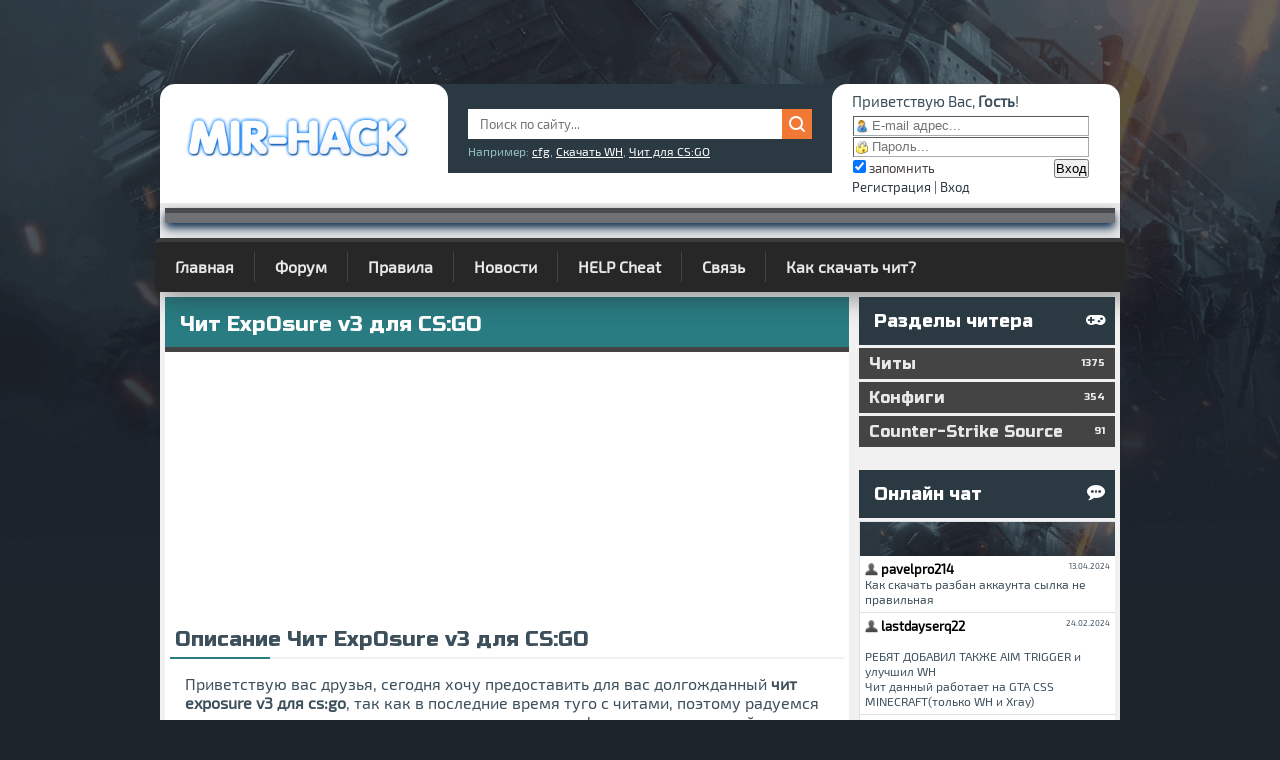

--- FILE ---
content_type: text/html; charset=utf-8
request_url: https://mir-hack.ru/load/cheats/cheat_csgo/chit_exposure_v3_dlja_cs_go/4-1-0-1411
body_size: 13853
content:
<!DOCTYPE html>
<html lang="ru">
<head>
  <meta charset="utf-8">
  <meta name="viewport" content="width=device-width, initial-scale=1.0">
  <title>Чит ExpOsure v3 для CS:GO</title>
  <meta name="description" content="Чит ExpOsure v3 в котором есть rage, legit, visuals, misc и многое другое, отличное меню чита через которое можно настроить, бесплатно скачать без регистрации и вирусов!.">
  <meta property="og:type" content="article">
  <meta property="og:title" itemprop="name" name="pagename" content="Чит ExpOsure v3 для CS:GO">
  <meta property="og:description" itemprop="description" name="twitter:description" content="Чит ExpOsure v3 в котором есть rage, legit, visuals, misc и многое другое, отличное меню чита через которое можно настроить, бесплатно скачать без регистрации и вирусов!.">
  <meta property="og:url" itemprop="url" name="url" content="https://mir-hack.ru/load/cheats/cheat_csgo/chit_exposure_v3_dlja_cs_go/4-1-0-1411">
  <meta property="og:image" itemprop="image" name="twitter:image" content="https://mir-hack.ru/_ld/14/88770419.png">
  <link rel="image_src" property="image" href="/_ld/14/88770419.png">
  <link type="text/css" rel="stylesheet" href="/css/my.css?v1">
  <link rel="alternate" type="application/rss+xml" title="RSS-лента" href="/load/rss/">
  <script type="text/javascript">
  var navTitle = 'Навигация'; 
  </script>
  <link rel="stylesheet" href="/.s/src/base.min.css">
  <link rel="stylesheet" href="/.s/src/layer3.min.css">
  <script src="/.s/src/jquery-1.12.4.min.js"></script>
  <script src="/.s/src/uwnd.min.js"></script>
  <script src="//s24.ucoz.net/cgi/uutils.fcg?a=uSD&ca=2&ug=999&isp=0&r=0.170698371055856"></script>
  <script>
  /* --- UCOZ-JS-INIT_CODE --- */
        window.ulb = {photoPage:"Перейти на страницу с фотографией.", closeBtn:"Закрыть", error:"Запрошенный контент не может быть загружен. Пожалуйста, попробуйте позже.", next:"Следующий", prev:"Предыдущий", btnPlay:"Начать слайдшоу", btnToggle:"Изменить размер", };
  /* --- UCOZ-JS-END --- */
  </script>
  <link rel="stylesheet" href="/.s/src/ulightbox/ulightbox.min.css">
  <link rel="stylesheet" href="/.s/src/socCom.min.css">
  <link rel="stylesheet" href="/.s/src/social3.css">
  <script src="/.s/src/ulightbox/ulightbox.min.js"></script>
  <script src="/.s/src/socCom.min.js"></script>
  <script src="//sys000.ucoz.net/cgi/uutils.fcg?a=soc_comment_get_data&site=d"></script>
  <script async defer src="https://www.google.com/recaptcha/api.js?onload=reCallback&render=explicit&hl=ru"></script>
  <script>
  /* --- UCOZ-JS-DATA --- */
  window.uCoz = {"country":"US","site":{"domain":"mir-hack.ru","id":"d","host":""},"language":"ru","ssid":"664441377747456363725"};
  /* --- UCOZ-JS-CODE --- */

                function eRateEntry(select, id) {
                        !!+select.value
                        && confirm(select.selectedOptions[0].text + '?')
                        && _uPostForm('', { type:'POST', url:'/load', data:{ a:3, id, s:+select.value, p:1 } });
                }
  function uSocialLogin(t) {
                        var params = {"yandex":{"width":870,"height":515},"vkontakte":{"height":400,"width":790},"google":{"width":700,"height":600},"ok":{"width":710,"height":390},"facebook":{"width":950,"height":520}};
                        var ref = escape(location.protocol + '//' + ('mir-hack.ru' || location.hostname) + location.pathname + ((location.hash ? ( location.search ? location.search + '&' : '?' ) + 'rnd=' + Date.now() + location.hash : ( location.search || '' ))));
                        window.open('/'+t+'?ref='+ref,'conwin','width='+params[t].width+',height='+params[t].height+',status=1,resizable=1,left='+parseInt((screen.availWidth/2)-(params[t].width/2))+',top='+parseInt((screen.availHeight/2)-(params[t].height/2)-20)+'screenX='+parseInt((screen.availWidth/2)-(params[t].width/2))+',screenY='+parseInt((screen.availHeight/2)-(params[t].height/2)-20));
                        return false;
                }
                function TelegramAuth(user){
                        user['a'] = 9; user['m'] = 'telegram';
                        _uPostForm('', {type: 'POST', url: '/index/sub', data: user});
                }
  function reCallback() {
                $('.g-recaptcha').each(function(index, element) {
                        element.setAttribute('rcid', index);
                        
                if ($(element).is(':empty') && grecaptcha.render) {
                        grecaptcha.render(element, {
                                sitekey:element.getAttribute('data-sitekey'),
                                theme:element.getAttribute('data-theme'),
                                size:element.getAttribute('data-size')
                        });
                }
        
                });
        }
        function reReset(reset) {
                reset && grecaptcha.reset(reset.previousElementSibling.getAttribute('rcid'));
                if (!reset) for (rel in ___grecaptcha_cfg.clients) grecaptcha.reset(rel);
        }
  /* --- UCOZ-JS-END --- */
  </script>
  <style>
  .UhideBlock{display:none; }
  </style>
  <script type="text/javascript">
  if(['mir-hack.ru','mir-hack.ru'].indexOf(document.domain)<0)document.write('<meta http-equiv="refresh" content="0; url=https://mir-hack.ru'+window.location.pathname+window.location.search+window.location.hash+'">');
  </script>
<!-- Yandex.Metrika counter --> <script type="text/javascript" > (function(m,e,t,r,i,k,a){m[i]=m[i]||function(){(m[i].a=m[i].a||[]).push(arguments)}; m[i].l=1*new Date(); for (var j = 0; j < document.scripts.length; j++) {if (document.scripts[j].src === r) { return; }} k=e.createElement(t),a=e.getElementsByTagName(t)[0],k.async=1,k.src=r,a.parentNode.insertBefore(k,a)}) (window, document, "script", "https://mc.yandex.ru/metrika/tag.js", "ym"); ym(99087702, "init", { clickmap:true, trackLinks:true, accurateTrackBounce:true, webvisor:true }); </script> <noscript><div><img src="https://mc.yandex.ru/watch/99087702" style="position:absolute; left:-9999px;" alt="" /></div></noscript> <!-- /Yandex.Metrika counter -->


<!--LiveInternet counter--><a href="https://www.liveinternet.ru/click"
target="_blank"><img id="licnt2840" width="31" height="31" style="border:0" 
title="LiveInternet"
src="[data-uri]"
alt=""/></a><script>(function(d,s){d.getElementById("licnt2840").src=
"https://counter.yadro.ru/hit?t38.6;r"+escape(d.referrer)+
((typeof(s)=="undefined")?"":";s"+s.width+"*"+s.height+"*"+
(s.colorDepth?s.colorDepth:s.pixelDepth))+";u"+escape(d.URL)+
";h"+escape(d.title.substring(0,150))+";"+Math.random()})
(document,screen)</script><!--/LiveInternet-->
</head>
<body>
  <div id="utbr8214" rel="s24"></div>
  <div class="wrapper wrapper-body">
    <header>
      <div id="header">
        <div class="header flex top-line">
          <div class="head-l">
            <div id="site-logo">
              <span class="site-l"><span class="site-n"><a href="/" rel="home" title="MIR-HACK.RU"><img src="/img/logo-mir-hack2.png" class="swing" alt="MIR-HACK"></a></span></span>
            </div>
          </div>
          <div class="head-c">
            <div id="sch-box">
              <div class="search-box">
                <div class="searchForm">
                  <form onsubmit="this.sfSbm.disabled=true" method="get" style="margin:0" action="/search/">
                    <div align="center" class="schQuery">
                      <input type="text" id="story" name="q" maxlength="30" size="20" placeholder="Поиск по сайту..." class="queryField">
                    </div>
                    <div align="center" class="schBtn">
                      <input type="submit" class="searchSbmFl" name="sfSbm" value="Найти">
                    </div>
                  </form>
                </div>
              </div>
              <div class="example">
                <span>Например:</span> <a href="javascript://" rel="nofollow" onclick="story.value = this.innerHTML; return false;">cfg</a>, <a href="javascript://" rel="nofollow" onclick="story.value = this.innerHTML; return false;">Скачать WH</a>, <a href="javascript://" rel="nofollow" onclick="story.value = this.innerHTML; return false;">Чит для CS:GO</a>
              </div>
            </div>
          </div>
          <div class="head-r">
            <div class="user-ttl">
              Приветствую Вас, <b>Гость</b>!
            </div>
            <div class="user-btns">
              <div id="uidLogForm" align="center">
                <div id="uidLogButton">
                  <p><button class="loginButton" onclick="window.open('https://login.uid.me/?site=d&amp;ref='+escape(location.protocol + '//' + ('mir-hack.ru' || location.hostname) + location.pathname + ((location.hash ? (location.search ? location.search + '&' : '?') + 'rnd=' + Date.now() + location.hash : (location.search || '' )))),'uidLoginWnd','width=580,height=450,resizable=yes,titlebar=yes')">Войти через uID</button></p>
                  <div>
                    <a href="javascript:;" class="noun" onclick="document.getElementById('uidLogButton').style.display='none';document.getElementById('baseLogForm').style.display='';" title="Используйте, если окно авторизации через uID не открывается">Старая форма входа</a>
                  </div>
                </div>
                <div id="baseLogForm" style="display:none">
                  <script>
                  sendFrm549814 = function() {
                  var o   = $('#frmLg549814')[0];
                  var pos = _uGetOffset(o);
                  var o2  = $('#blk549814')[0];
                  document.body.insertBefore(o2, document.body.firstChild);
                  $(o2).css({top:(pos['top'])+'px',left:(pos['left'])+'px',width:o.offsetWidth+'px',height:o.offsetHeight+'px',display:''}).html('<div align="left" style="padding:5px;"><div class="myWinLoad"></div></div>');
                  _uPostForm('frmLg549814', {type:'POST', url:'/index/sub/', error:function() {
                  $('#blk549814').html('<div align="left" style="padding:10px;"><div class="myWinLoadSF" title="Невозможно выполнить запрос, попробуйте позже"></div></div>');
                  _uWnd.alert('<div class="myWinError">Невозможно выполнить запрос, попробуйте позже</div>', '', {w:250, h:90, tm:3000, pad:'15px'} );
                  setTimeout("$('#blk549814').css('display', 'none');", '1500');
                  }});
                  }
                  </script>
                  <div id="blk549814" style="border:1px solid #CCCCCC;position:absolute;z-index:82;background:url('/.s/img/fr/g.gif');display:none;"></div>
                  <form id="frmLg549814" action="/index/sub/" method="post" style="margin:0" onsubmit="sendFrm549814(); return false;" name="frmLg549814">
                    <table border="0" cellspacing="1" cellpadding="0" width="100%">
                      <tr>
                        <td><input class="loginField" type="text" name="user" value="" size="20" style="width:100%;" placeholder="E-mail адрес..." maxlength="50"></td>
                      </tr>
                      <tr>
                        <td><input class="passField" type="password" name="password" size="20" style="width:100%" placeholder="Пароль..." maxlength="15"></td>
                      </tr>
                    </table>
                    <table border="0" cellspacing="1" cellpadding="0" width="100%">
                      <tr>
                        <td nowrap><input id="rementry" type="checkbox" name="rem" value="1" checked="checked"> <label for="rementry" style="color: #494040;">запомнить</label></td>
                        <td align="right" valign="top"><input class="loginButton" name="sbm" type="submit" value="Вход"></td>
                      </tr>
                    </table><input type="hidden" name="a" value="2"> <input type="hidden" name="ajax" value="1"> <input type="hidden" name="rnd" value="814">
                  </form>
                </div>
              </div><a title="Регистрация" href="/register">Регистрация</a> | <a title="Вход" href="javascript:;" rel="nofollow" onclick="new _uWnd('LF', ' ', -250, -110, {autosize:1, closeonesc:1, resize:1 }, {url:'/index/40' } ); return false;">Вход</a>
            </div>
          </div>
        </div>
        <div class="clr"></div>
        <div class="side_adv" align="center">
          <div id="ambn81168"></div>
        </div>
        <nav>
          <div id="catmenu">
            <div id="uNMenuDiv1" class="uMenuV">
              <ul class="uMenuRoot">
                <li>
                  <a href="/"><span>Главная</span></a>
                </li>
                <li>
                  <a href="/forum/"><span>Форум</span></a>
                </li>
                <li>
                  <a href="/index/faq_add/0-7" target="_blank"><span>Правила</span></a>
                </li>
                <li>
                  <a href="/news/"><span>Новости</span></a>
                </li>
                <li>
                  <a href="/load/cheats/info_cheats/chto_delat_esli_ne_rabotaet_chit_v_igre/29-1-0-735"><span>HELP Cheat</span></a>
                </li>
                <li>
                  <a href="/index/0-3"><span>Связь</span></a>
                </li>
                <li>
                  <a href="/forum/20-521-1" target="_blank"><span>Как скачать чит?</span></a>
                </li>
              </ul>
            </div>
            <div class="clr"></div>
          </div>
        </nav>
        <div class="clr"></div>
      </div>
    </header>
    <div id="casing">
      <div id="content">
        <section>
          <h1 class="eTitles">Чит ExpOsure v3 для CS:GO</h1>
          <div class="eBlock">
            <div class="eBlock-img-2">
              <a href="/_ld/14/88770419.png" class="ulightbox"><img src="/_ld/14/s88770419.jpg" alt="Чит ExpOsure v3 для CS:GO"></a>
            </div>
            <h2 class="eText_title">Описание Чит ExpOsure v3 для CS:GO</h2>
            <div class="polosa_eText_title">
              <span></span>
            </div>
            <div class="eText" colspan="2">
              <div id="nativeroll_video_cont" style="display:none;"></div>Приветствую вас друзья, сегодня хочу предоставить для вас долгожданный <b>чит exposure v3 для cs:go</b>, так как в последние время туго с читами, поэтому радуемся тому что есть, это лучше чем какая-то паста, здесь функционал понятный rage, legit, visuals, misc и многое другое, настроить его легко за считанные секунды, также можете посмотреть видео о том как его настроить.<br>
              <br>
              <ul>
                <li>Меню чита на кнопку - Insert / Ins<br>
                  <br>
                  Инструкция по запуску:<br>
                  1. Запустите игру csgo<br>
                  2. Запустите инжектор xenos.exe<br>
                  - Укажите процесс игры это csgo.exe<br>
                  - Добавьте чит с помощью кнопки add это <u>exposurev3</u>.dll<br>
                  3. Нажмите Inject. 
                  <script>


                        var container = document.getElementById('nativeroll_video_cont');

                        if (container) {
                                var parent = container.parentElement;

                                if (parent) {
                                        const wrapper = document.createElement('div');
                                        wrapper.classList.add('js-teasers-wrapper');

                                        parent.insertBefore(wrapper, container.nextSibling);
                                }
                        }
                  </script> 
                  <script>


                        (function() {
                                if (
                                        window.u_global_data &&
                                        window.u_global_data.basic_params &&
                                        window.u_global_data.basic_params.isabandoned === '1' &&
                                        false // Временно всегда
                                ) {
                                        return;
                                }

                                var teasersWrapper = document.querySelector('div.js-teasers-wrapper');

                                if (teasersWrapper) {
                                        teasersWrapper.insertAdjacentHTML('beforeend', '<div class="QReHgK322613"></div>');

                                        window.k_init = window.k_init || [];
                        k_init.push({
                            id: 'QReHgK322613',
                            type: 'bn',
                            page: 'https://ucoz.ru/',
                            domain: 'hdbcode.com',
                            next: 0
                        });

                        var s = document.createElement('script');
                        s.setAttribute('async', true);
                        s.setAttribute('charset', 'utf-8');
                        s.setAttribute('data-cfasync', false);
                        s.src = 'https://hdbcode.com/kkqahhd3.js';
                        document.head && document.head.appendChild(s);
                                }
                        })();
                  </script>
                  <div class="js-teasers-wrapper-down"></div>
                  <script src='https://news.2xclick.ru/loader.js' async></script> 
                  <script type="application/javascript">


                        (function() {
                                if (
                                        window.u_global_data &&
                                        window.u_global_data.basic_params &&
                                        window.u_global_data.basic_params.isabandoned === '1' &&
                                        false // временно всегда
                                ) {
                                        return;
                                }

                                var teasersWrapper = document.querySelector('div.js-teasers-wrapper-down');

                                if (teasersWrapper) {
                                        teasersWrapper.insertAdjacentHTML('beforeend', '<div class="nBaQfY322502"></div>');
                        window.k_init = window.k_init || [];
                        k_init.push({
                            id: 'nBaQfY322502',
                            type: 'bn',
                            page: 'https://ucoz.ru/',
                            domain: 'hdbcode.com',
                            next: 0
                        });

                        var s = document.createElement('script');
                        s.setAttribute('async', true);
                        s.setAttribute('charset', 'utf-8');
                        s.setAttribute('data-cfasync', false);
                        s.src = 'https://hdbcode.com/b3aad1kk.js';
                        document.head && document.head.appendChild(s);
                                }
                        })();
                  </script>
                  <div class="full_post_tags">
                    <a href="/search/free%20cheat/" rel="nofollow" class="eTag">free cheat</a>, <a href="/search/cs%3Ago%20%D1%87%D0%B8%D1%82%D1%8B/" rel="nofollow" class="eTag">cs:go читы</a>, <a href="/search/%D1%87%D0%B8%D1%82%D1%8B%20cs%3Ago/" rel="nofollow" class="eTag">читы cs:go</a>, <a href="/search/cheat%20CS%3AGO/" rel="nofollow" class="eTag">cheat CS:GO</a>, <a href="/search/%D1%87%D0%B8%D1%82%20%D0%BD%D0%B0%20%D0%BA%D1%81%D0%B3%D0%BE%D1%83/" rel="nofollow" class="eTag">чит на ксгоу</a>, <a href="/search/exposure%20hack/" rel="nofollow" class="eTag">exposure hack</a>, <a href="/search//" rel="nofollow" class="eTag"></a>, <a href="/search/aim%20csgo/" rel="nofollow" class="eTag">aim csgo</a>, <a href="/search/chams%20csgo/" rel="nofollow" class="eTag">chams csgo</a>, <a href="/search/ExpOsure%20v3/" rel="nofollow" class="eTag">ExpOsure v3</a>
                  </div>
                  <script>
                  //Ключевые слова из тегов
                  $('.full_post_tags').after(function(){ metaKey = $(this).text();
                  $('[name="description"]').after('\n<meta property="og:keywords" itemprop="keywords" name="keywords" content="'+metaKey+'" />');
                  });
                  </script> 
                  <script>

                  $('.full_post_tags').html(function(){return $(this).html().replace(/,/g, "")});
                  </script>
                </li>
              </ul>
            </div>
            <h3 class="video-title">Видео обзор Чит ExpOsure v3 для CS:GO</h3>
            <div class="polosa_video-title">
              <span></span>
            </div>
            <div class="video-responsive"></div>
          </div>
          <div class="u_soc_knopki">
            <script async src="https://usocial.pro/usocial/usocial.js?v=6.1.4" data-script="usocial" charset="utf-8"></script>
            <div class="uSocial-Share" data-pid="6b9c3b6fe942eb3f4abc84de9fecd272" data-type="share" data-options="rect,style1,default,absolute,horizontal,size32,eachCounter1,counter0" data-social="vk,ok,twi,fb,mail,lin,print,bookmarks" data-mobile="vi,wa,sms"></div>
          </div>
          <div class="info_chit">
            Все читы на нашем сайте носят исключительно информационный характер, мы не отвечаем за их качество и не заставляем пользоваться ими. Вы и только вы решаете пользоваться читами или нет, дальнейшие последствия ложатся на вас.
          </div>
          <center>
            <div id="download" class="download-block">
              <div id="timer_1">
                <div class="timer">
                  Вы сможете скачать файл с нашего сайта через <span id="timer_num"></span> сек.
                </div>
              </div>
              <div style="display:none" id="timer_2">
                <a href="/load/0-0-1-1411-20" rel="nofollow" target="_blank" class="skachat" title="Скачать с файлообменника">
                <div class="download-disc">
                  <center>
                    <div>
                      <i class="fa fa-download"></i> Скачать
                    </div>
                  </center>
                </div>
                <div class="download-size">
                  <b>10.5 Мб</b><br>
                  (загрузок: 584)
                </div></a>
              </div><br>
              <p id="auth2dld">Скачивание файлов без ограничений доступно только зарегистрированным пользователям. <a href="javascript:;" rel="nofollow" onclick="new _uWnd('LF', ' ', -250, -110, {autosize:1, closeonesc:1, resize:1 }, {url:'/index/40' } ); return false;">Войдите</a> под своим логином или же <a href="/register">зарегистрируйтесь</a>.</p>
            </div>
          </center>
          <script type="text/javascript">
          timer_num = 60; // Число задержки в секундах
          function timer_fc(){
          if(timer_num>0){
          $('#timer_num').text(timer_num);
          timer_num--;
          setTimeout("timer_fc()", 1000)
          }else{
          $('#timer_1, #auth2dld').hide(); $('#timer_2').show();
          }}
          timer_fc();
          </script>
          <div class="com_num">
            <div class="com_numss">
              <div class="rate-stars-wrapper" style="float:left;margin:-3px auto -42px 175px">
                <select id="rt1411" name="rating" class="eRating" onchange="eRateEntry(this, 1411)" autocomplete="off">
                  <option value="0" selected>
                    - Оценить -
                  </option>
                  <option value="5">
                    Отлично
                  </option>
                  <option value="4">
                    Хорошо
                  </option>
                  <option value="3">
                    Неплохо
                  </option>
                  <option value="2">
                    Плохо
                  </option>
                  <option value="1">
                    Ужасно
                  </option>
                </select>
              </div>
              <div class="info_detali_2">
                <span data-tooltip="3622 просмотра"><i class="fa fa-eye" aria-hidden="true"></i></span> <span data-tooltip="Файл добавлен 29.05.2020 в 18:39"><i class="fa fa-calendar" aria-hidden="true"></i></span> <span data-tooltip="Добавил "><i class="fa fa-user" aria-hidden="true"></i></span>
              </div>
            </div>
            <div class="com_nums">
              <div class="com_num_title">
                Всего комментариев
              </div><b>0</b>
            </div>
          </div>
          <table border="0" class="com_blok" cellpadding="0" cellspacing="0" width="100%">
            <tr>
              <td colspan="2">
                <script>
                                function spages(p, link) {
                                        location.assign(atob(link));
                                }
                </script>
                <div id="comments"></div>
                <div id="newEntryT"></div>
                <div id="allEntries"></div>
                <div id="newEntryB"></div>
                <script>
                                (function() {
                                        'use strict';
                                        var commentID = ( /comEnt(\d+)/.exec(location.hash) || {} )[1];
                                        if (!commentID) {
                                                return window.console && console.info && console.info('comments, goto page', 'no comment id');
                                        }
                                        var selector = '#comEnt' + commentID;
                                        var target = $(selector);
                                        if (target.length) {
                                                $('html, body').animate({
                                                        scrollTop: ( target.eq(0).offset() || { top: 0 } ).top
                                                }, 'fast');
                                                return window.console && console.info && console.info('comments, goto page', 'found element', selector);
                                        }
                                        $.get('/index/802', {
                                                id: commentID
                                        }).then(function(response) {
                                                if (!response.page) {
                                                        return window.console && console.warn && console.warn('comments, goto page', 'no page within response', response);
                                                }
                                                spages(response.page);
                                                setTimeout(function() {
                                                        target = $(selector);
                                                        if (!target.length) {
                                                                return window.console && console.warn && console.warn('comments, goto page', 'comment element not found', selector);
                                                        }
                                                        $('html, body').animate({
                                                                scrollTop: ( target.eq(0).offset() || { top: 0 } ).top
                                                        }, 'fast');
                                                        return window.console && console.info && console.info('comments, goto page', 'scrolling to', selector);
                                                }, 500);
                                        }, function(response) {
                                                return window.console && console.error && console.error('comments, goto page', response.responseJSON);
                                        });
                                })();
                </script>
              </td>
            </tr>
            <tr>
              <td colspan="2" height="10"></td>
            </tr>
          </table>
          <form name="socail_details" id="socail_details" onsubmit="return false;">
            <input type="hidden" name="social" value=""> <input type="hidden" name="data" value=""> <input type="hidden" name="id" value="1411"> <input type="hidden" name="ssid" value="664441377747456363725">
          </form>
          <div id="postFormContent" class="">
            <form method="post" name="addform" id="acform" action="/index/" onsubmit="addcom(); return false;">
              <script>
              function _dS(a){var b=a.split(''),c=b.pop();return b.map(function(d){var e=d.charCodeAt(0)-c;return String.fromCharCode(32>e?127-(32-e):e)}).join('')}
              var _y8M = _dS('Ansuzy%y~ujB\'mniijs\'%sfrjB\'xtx\'%{fqzjB\'7;;9887;<>\'%4C5');
              function addcom(f) {
                if (document.getElementById('addcBut')) {
                        document.getElementById('addcBut').disabled = true;
                } else {
                        try {document.addform.submit.disabled = true;} catch(e) {}
                }
                if (document.getElementById('eMessage')) {
                        document.getElementById('eMessage').innerHTML = '<span style="color:#999"><img src="/.s/img/ma/m/i2.gif" border="0" align="absmiddle" width="13" height="13"> Идет передача данных...</span>';
                }
                _uPostForm('acform', {type:'POST', url:'/index/'});
              }
              document.write(_y8M);
              </script>
              <div class="mc-widget">
                <script>

                                                var socRedirect = location.protocol + '//' + ('mir-hack.ru' || location.hostname) + location.pathname + location.search + (location.hash && location.hash != '#' ? '#reloadPage,' + location.hash.substr(1) : '#reloadPage,gotoAddCommentForm' );
                                                socRedirect = encodeURIComponent(socRedirect);

                                                var providers = {
                                                  
                                                };

                                                function socialRepost(entry_link, message) {
                                                        console.log('Check witch Social network is connected.');

                                                        var soc_type = jQuery("form#acform input[name='soc_type']").val();
                                                        switch (parseInt(soc_type)) {
                                                        case 101:
                                                                console.log('101');
                                                                var newWin = window.open('https://vk.com/share.php?url='+entry_link+'&description='+message+'&noparse=1','window','width=640,height=500,scrollbars=yes,status=yes');
                                                          break;
                                                        case 102:
                                                                console.log('102');
                                                                var newWin = window.open('https://www.facebook.com/sharer/sharer.php?u='+entry_link+'&description='+encodeURIComponent(message),'window','width=640,height=500,scrollbars=yes,status=yes');
                                                          break;
                                                        case 103:
                                                                console.log('103');

                                                          break;
                                                        case 104:
                                                                console.log('104');

                                                          break;
                                                        case 105:
                                                                console.log('105');

                                                          break;
                                                        case 106:
                                                                console.log('106');

                                                          break;
                                                        case 107:
                                                                console.log('107');
                                                                var newWin = window.open('https://twitter.com/intent/tweet?source=webclient&url='+entry_link+'&text='+encodeURIComponent(message)+'&callback=?','window','width=640,height=500,scrollbars=yes,status=yes');
                                                          break;
                                                        case 108:
                                                                console.log('108');

                                                          break;
                                                        case 109:
                                                                console.log('109');
                                                                var newWin = window.open('https://plusone.google.com/_/+1/confirm?hl=en&url='+entry_link,'window','width=640,height=500,scrollbars=yes,status=yes');
                                                          break;
                                                        }
                                                }

                                                function updateSocialDetails(type) {
                                                        console.log('updateSocialDetails');
                                                        jQuery.getScript('//sys000.ucoz.net/cgi/uutils.fcg?a=soc_comment_get_data&site=d&type='+type, function() {
                                                                jQuery("form#socail_details input[name='social']").val(type);
                                                                jQuery("form#socail_details input[name=data]").val(data[type]);
                                                                jQuery("form#acform input[name=data]").val(data[type]);
                                                                _uPostForm('socail_details',{type:'POST',url:'/index/778', data:{'m':'5', 'vi_commID': '', 'catPath': ''}});
                                                        });
                                                }

                                                function logoutSocial() {
                                                        console.log('delete cookie');
                                                        delete_msg_cookie();
                                                        jQuery.getScript('//sys000.ucoz.net/cgi/uutils.fcg?a=soc_comment_clear_data&site=d', function(){window.location.reload();});
                                                }

                                                function utf8_to_b64( str) {
                                                        return window.btoa(encodeURIComponent( escape( str )));
                                                }

                                                function b64_to_utf8( str) {
                                                        return unescape(decodeURIComponent(window.atob( str )));
                                                }

                                                function getCookie(c_name) {
                                                        var c_value = " " + document.cookie;
                                                        var c_start = c_value.indexOf(" " + c_name + "=");
                                                        if (c_start == -1) {
                                                                c_value = null;
                                                        } else {
                                                                c_start = c_value.indexOf("=", c_start) + 1;
                                                                var c_end = c_value.indexOf(";", c_start);
                                                                if (c_end == -1) {
                                                                        c_end = c_value.length;
                                                                }
                                                                c_value = unescape(c_value.substring(c_start,c_end));
                                                        }
                                                        return c_value;
                                                }

                                                var delete_msg_cookie = function() {
                                                        console.log('delete_msg_cookie');
                                                        document.cookie = 'msg=;expires=Thu, 01 Jan 1970 00:00:01 GMT;';
                                                };

                                                function preSaveMessage() {
                                                        var msg = jQuery("form#acform textarea").val();
                                                        if (msg.length > 0) {
                                                                document.cookie = "msg="+utf8_to_b64(msg)+";"; //path="+window.location.href+";
                                                        }
                                                }

                                                

                                           (function() {

                                                        jQuery(document).ready(function() {
                                                                
                                                                                                                                
                                                                jQuery(".uf-tooltip a.uf-tt-exit").attr('href','/index/10');
                                                                console.log('ready - update details');
                                                                console.log('scurrent', window.scurrent);
                                                                if (typeof(window.scurrent) != 'undefined' && scurrent > 0 && data[scurrent]) {
                                                                        jQuery("#postFormContent").html('<div style="width:100%;text-align:center;padding-top:50px;"><img alt="" src="/.s/img/ma/m/i3.gif" border="0" width="220" height="19" /></div>');

                                                                        jQuery("form#socail_details input[name=social]").val(scurrent);
                                                                        jQuery("form#socail_details input[name=data]").val(data[scurrent]);
                                                                        updateSocialDetails(scurrent);
                                                                }
                                                                jQuery('a#js-ucf-start').on('click', function(event) {
                                                                        event.preventDefault();
                                                                        if (scurrent == 0) {
                                                                                window.open("//sys000.ucoz.net/cgi/uutils.fcg?a=soc_comment_auth",'SocialLoginWnd','width=500,height=350,resizable=yes,titlebar=yes');
                                                                        }
                                                                });
                                                                jQuery('.uauth-small-links a.login-with').on('click', function(event) {
                                                                        event.preventDefault();
                                                                        var classList = jQuery(this).attr('class').split(' ');
                                                                        var social = providers[classList[1]];
                                                                        if (typeof(social) != 'undefined' && social.enabled == 1) {
                                                                                if (social.handler) {
                                                                                  social.handler(social);
                                                                                } else {;
                                                                                  //unetLoginWnd
                                                                                  var newWin = window.open(social.url,"_blank",'width=640,height=500,scrollbars=yes,status=yes');
                                                                                }
                                                                        }
                                                                });
                                                        });
                                           })(jQuery);
                </script>
              </div>
              <table border="0" width="100%" cellspacing="1" cellpadding="2" class="commTable">
                <tbody>
                  <tr>
                    <td class="commTd2" colspan="2">
                      <div class="commError" id="eMessage"></div>
                    </td>
                  </tr>
                  <tr>
                    <td width="15%" class="commTd1" nowrap>Имя *:</td>
                    <td class="commTd2"><input class="commFl" type="text" name="name" value="" size="30" maxlength="60"></td>
                  </tr>
                  <tr>
                    <td class="commTd1">Email:</td>
                    <td class="commTd2"><input class="commFl" type="text" name="email" value="" size="30" maxlength="60"></td>
                  </tr>
                  <tr>
                    <td class="commTd2" colspan="2">
                      <div style="padding-bottom:2px"></div>
                      <table border="0" cellpadding="0" cellspacing="0" width="100%">
                        <tbody>
                          <tr>
                            <td valign="top">
                            <textarea class="commFl" style="height:135px;" rows="8" name="message" id="message" cols="50"></textarea></td>
                          </tr>
                        </tbody>
                      </table>
                    </td>
                  </tr>
                  <tr>
                    <td class="commTd1" nowrap><br></td>
                    <td class="commTd2"></td>
                  </tr>
                  <tr>
                    <td class="commTd2" colspan="2" align="center">
                      <div class="recaptcha-wrapper wait-loader normal">
                        <div id="recaptcha_load-com-add_6LfXyRgTAA" class="g-recaptcha" data-sitekey="6LfXyRgTAAAAAAxFl9KNbDbT2C5zXO0tH_Ec4n4w" data-theme="light" data-size="normal"></div><span data-reset="" onclick="reReset(this )"></span>
                      </div>
                      <script type="text/javascript">
                      if (window.grecaptcha) {
                        $('.g-recaptcha').each(function (index, element) {
                                
                      if ($(element).is(':empty') && grecaptcha.render) {
                        grecaptcha.render(element, {
                                sitekey:element.getAttribute('data-sitekey'),
                                theme:element.getAttribute('data-theme'),
                                size:element.getAttribute('data-size')
                        });
                      }

                        });
                      }
                      </script><br>
                      <br>
                      <input type="submit" class="commSbmFl" id="addcBut" name="submit" value="- Добавить комментарий -">
                    </td>
                  </tr>
                </tbody>
              </table><input type="hidden" name="ssid" value="664441377747456363725"> <input type="hidden" name="a" value="36"> <input type="hidden" name="m" value="5"> <input type="hidden" name="id" value="1411"> <input type="hidden" name="soc_type" id="csoc_type"> <input type="hidden" name="data" id="cdata">
            </form>
          </div>
        </section>
      </div>
      <aside>
        <div id="sidebar">
          <div class="sidebox">
            <div class="sidetitle cat_sidetitle">
              <span class="com_nums fa fa-gamepad"></span><span>Разделы читера</span>
            </div>
            <div class="inner cat_menu_s">
              <ul class="catsTable">
                <li>
                  <a href="/load/cheats/1">Читы<span>1375</span><span><i class="fa fa-angle-double-left" aria-hidden="true"></i></span></a>
                </li>
                <li>
                  <a href="/load/cfg/21">Конфиги<span>354</span><span><i class="fa fa-angle-double-left" aria-hidden="true"></i></span></a>
                </li>
                <li>
                  <a href="/load/css/9">Counter-Strike Source<span>91</span><span><i class="fa fa-angle-double-left" aria-hidden="true"></i></span></a>
                </li>
              </ul>
            </div>
            <div class="clr"></div>
          </div>
          <div class="sidebox">
            <div class="sidetitle">
              <span class="com_nums fa fa-commenting"></span><span>Онлайн чат</span>
            </div>
            <div class="inner">
              <iframe id="mchatIfm2" style="width:100%;height:300px" frameborder="0" scrolling="auto" hspace="0" vspace="0" allowtransparency="true" src="/mchat/" name="mchatIfm2"></iframe> 
              <script>


              function sbtFrmMC991(f) {
                document.querySelector('#mchatBtn').style.display = 'none';
                document.querySelector('#mchatAjax').style.display = '';
                _uPostForm('MCaddFrm', {type:'POST', url:'/mchat/?961824327.775194', } );
              }

              function countMessLength() {
                var message = document.querySelector('#MCaddFrm').mcmessage.value;
                var rst = 500 - message.length;
                if (rst < 0) {
                        rst = 0;
                        message = message.substr(0, 500);
                }
                document.querySelector('#jeuwu28').innerHTML = rst;
              }

              var tID7174 = -1;
              var tAct7174 = false;

              function setT7174(s) {
                var v = parseInt(s.options[s.selectedIndex].value);
                document.cookie = "mcrtd=" + s.selectedIndex + "; path=/";
                if (tAct7174) {
                        clearInterval(tID7174);
                        tAct7174 = false;
                }
                if (v > 0) {
                        tID7174 = setInterval("document.getElementById('mchatIfm2').src='/mchat/?' + Date.now();", v*1000 );
                        tAct7174 = true;
                }
              }

              function initSel7174() {
                var res = document.cookie.match(/(\W|^)mcrtd=([0-9]+)/);
                var s = $("#mchatRSel")[0];
                if (res && !!s) {
                        s.selectedIndex = parseInt(res[2]);
                        setT7174(s);
                }
                $("#mchatMsgF").on('keydown', function(e) {
                        if (e.keyCode == 13 && e.ctrlKey && !e.shiftKey) {
                                e.preventDefault();
                                sbtFrmMC991();
                        }
                });
              }
              </script>
              <form id="MCaddFrm" onsubmit="sbtFrmMC991(this ); return false;" name="MCaddFrm">
                <div class="eBlock" align="center">
                  <a href="javascript:;" rel="nofollow" onclick="new _uWnd('LF', ' ', -250, -110, {autosize:1, closeonesc:1, resize:1 }, {url:'/index/40' } ); return false;">Для добавления необходима авторизация</a>
                </div><input type="hidden" name="a" value="18"> <input type="hidden" name="ajax" value="1" id="ajaxFlag"> <input type="hidden" name="numa" value="0" id="numa832">
              </form>
              <script>
              initSel7174();
              </script>
            </div>
            <div class="clr"></div>
          </div>
          <div class="sidebox">
            <div class="sidetitle top_sidetitle">
              <span class="com_nums fa fa-thumbs-up"></span><span>Топ скачиваний</span>
            </div>
            <div class="inner">
              <div class="site-recom">
                <a href="/load/cheats/cheat_css_v34/chit_aim_razban_dlja_css_v34/2-1-0-56" title="Чит AIM + РАЗБАН для CSS V34"><img src="/_ld/0/s73567712.jpg" class="site-recom-image" alt="Чит AIM + РАЗБАН для CSS V34">
                <div class="site-recom-title">
                  Чит AIM + РАЗБАН для CSS V34
                </div></a> <span class="fa fa-eye" title="Просмотров">&nbsp; 103284</span> &nbsp;|&nbsp; <span class="fa fa-download" title="Загрузок">&nbsp; 23560</span> &nbsp;|&nbsp; <span class="fa fa-star-half-o" title="Рейтинг">&nbsp; 3.8</span>
              </div>
              <div class="site-recom">
                <a href="/load/cheats/cheat_css_new/css_project_nacl/3-1-0-1218" title="Чит Project NaCl для CS:S V90, V91, V92 бесплатно"><img src="/_ld/12/s34347680.jpg" class="site-recom-image" alt="Чит Project NaCl для CS:S V90, V91, V92 бесплатно">
                <div class="site-recom-title">
                  Чит Project NaCl для CS:S V90, V91, V92 бесплатно
                </div></a> <span class="fa fa-eye" title="Просмотров">&nbsp; 43811</span> &nbsp;|&nbsp; <span class="fa fa-download" title="Загрузок">&nbsp; 14966</span> &nbsp;|&nbsp; <span class="fa fa-star-half-o" title="Рейтинг">&nbsp; 3.3</span>
              </div>
              <div class="site-recom">
                <a href="/load/cheats/inject/gh_injector_v3_3_dlja_chitov/18-1-0-1265" title="GH Injector v3.3 для читов"><img src="/_ld/12/s02048249.jpg" class="site-recom-image" alt="GH Injector v3.3 для читов">
                <div class="site-recom-title">
                  GH Injector v3.3 для читов
                </div></a> <span class="fa fa-eye" title="Просмотров">&nbsp; 53979</span> &nbsp;|&nbsp; <span class="fa fa-download" title="Загрузок">&nbsp; 14027</span> &nbsp;|&nbsp; <span class="fa fa-star-half-o" title="Рейтинг">&nbsp; 4.0</span>
              </div>
              <div class="site-recom">
                <a href="/load/cheats/cheat_css_new/newhack_wh/3-1-0-498" title="Новый чит Wallhack для CSS V89, 90, 91 бесплатно"><img src="/_ld/4/s88258098.jpg" class="site-recom-image" alt="Новый чит Wallhack для CSS V89, 90, 91 бесплатно">
                <div class="site-recom-title">
                  Новый чит Wallhack для CSS V89, 90, 91 бесплатно
                </div></a> <span class="fa fa-eye" title="Просмотров">&nbsp; 49571</span> &nbsp;|&nbsp; <span class="fa fa-download" title="Загрузок">&nbsp; 10734</span> &nbsp;|&nbsp; <span class="fa fa-star-half-o" title="Рейтинг">&nbsp; 4.1</span>
              </div>
              <div class="site-recom">
                <a href="/load/cheats/cheat_css_v34/ultra_hook_4_3/2-1-0-766" title="Чит Ultra@Hook v0.4.3 для CSS V34 (Новая версия)"><img src="/_ld/7/s00305656.jpg" class="site-recom-image" alt="Чит Ultra@Hook v0.4.3 для CSS V34 (Новая версия)">
                <div class="site-recom-title">
                  Чит <span class="__cf_email__" data-cfemail="9ecbf2eaecffded6f1f1f5">[email&#160;protected]</span> v0.4.3 для CSS V34 (Новая версия)
                </div></a> <span class="fa fa-eye" title="Просмотров">&nbsp; 47184</span> &nbsp;|&nbsp; <span class="fa fa-download" title="Загрузок">&nbsp; 10722</span> &nbsp;|&nbsp; <span class="fa fa-star-half-o" title="Рейтинг">&nbsp; 3.9</span>
              </div>
              <div class="site-recom">
                <a href="/load/cheats/inject/inzhektor_xenos_dlja_chitov_dll/18-1-0-516" title="Инжектор Xenos для читов dll"><img src="/_ld/5/s79911049.jpg" class="site-recom-image" alt="Инжектор Xenos для читов dll">
                <div class="site-recom-title">
                  Инжектор Xenos для читов dll
                </div></a> <span class="fa fa-eye" title="Просмотров">&nbsp; 38647</span> &nbsp;|&nbsp; <span class="fa fa-download" title="Загрузок">&nbsp; 9933</span> &nbsp;|&nbsp; <span class="fa fa-star-half-o" title="Рейтинг">&nbsp; 3.6</span>
              </div>
            </div>
            <div class="clr"></div>
          </div>
          <div class="sidebox">
            <div class="sidetitle drug_sidetitle">
              <span class="com_nums fa fa-rub"></span><span>Реклама :(</span>
            </div>
            <div class="inner" align="center">
              <div id="ambn90825"></div>
              <script data-cfasync="false" src="/cdn-cgi/scripts/5c5dd728/cloudflare-static/email-decode.min.js"></script>
            </div>
            <div class="clr"></div>
          </div>
          <div class="sidebox">
            <div class="sidetitle">
              <span class="com_nums fa fa-comments"></span><span>Комментарии</span>
            </div>
            <div class="inner">
              <script type="text/javascript" src="/informer/3?0"></script>
            </div>
            <div class="clr"></div>
          </div>
          <div class="sidebox">
            <div class="sidetitle onli_sidetitle">
              <span class="com_nums fa fa-users"></span><span>Читеры онлайн</span>
            </div>
            <div class="inner informer_user">
              <div class="tOnline" id="onl1">
                Онлайн всего: <b>8</b>
              </div>
              <div class="gOnline" id="onl2">
                Гостей: <b>4</b>
              </div>
              <div class="uOnline" id="onl3">
                Пользователей: <b>4</b>
              </div><a class="groupUser" href="/index/8-147596">Dheikol</a>, <a class="groupUser" href="/index/8-50033">rosohicss5898</a>, <a class="groupAdmin" href="/index/8-1"></a>, <a class="groupUser" href="/index/8-123277">wmodulin</a> <input type="button" id="statday" onclick="new _uWnd('TdUsrLst',' ',250,200,{autosize:0},{url:'/index/62-2'});return false;" value="Кто был на сайте?">
            </div>
            <div class="clr"></div>
          </div>
        </div>
      </aside>
      <div class="clr"></div>
    </div>
    <footer>
      <div id="footer">
        <div class="foot-l">
          MIR-HACK.RU &copy; 2016-2022<br>
          Читы для игры CS:S, CS:GO и CS 1.6
        </div>
        <div class="foot-r">
          <script type="text/javascript">
          document.write("<a href='//www.liveinternet.ru/click' "+"rel=\"nofollow\" target=_blank><\/a>")
          </script> <span class="pbVy5zfe"><img style="width:25px; height:25px;" src="/.s/img/cp/44.gif" alt=""></span> <noscript>
          <div></div></noscript>
        </div>
        <div class="clr"></div>
      </div>
    <a href="/online-casino">Лучшие онлайн казино на реальные деньги</a>
</footer>
    <div class="gotop">
      <a class="footer-slideup" href="javascript://" rel="nofollow" onclick="$('html, body').animate({scrollTop:0},400)">Наверх <i class="fa fa-angle-up" aria-hidden="true"></i></a>
    </div>
    <script src="https://use.fontawesome.com/c686b3d618.js"></script>
    <link href="https://fonts.googleapis.com/css?family=Russo+One" rel="stylesheet">
    <link href="https://fonts.googleapis.com/css?family=Roboto+Condensed" rel="stylesheet">
    <script type="text/javascript">
    /* by Vanofuture — webcodes.ru */
    $('input.uSpoilerButton').removeAttr('onclick').click(function () {
    $(this).parent().parent().attr('class', $(this).parent().parent().attr('class') == 'uSpoilerClosed' ? 'uSpoilerOpened': 'uSpoilerClosed').find('div:last').slideToggle('normal')
    });
    </script>
  </div>
  <script type="text/javascript" src="/.s/t/1322/ui.js"></script>
<script defer src="https://static.cloudflareinsights.com/beacon.min.js/vcd15cbe7772f49c399c6a5babf22c1241717689176015" integrity="sha512-ZpsOmlRQV6y907TI0dKBHq9Md29nnaEIPlkf84rnaERnq6zvWvPUqr2ft8M1aS28oN72PdrCzSjY4U6VaAw1EQ==" data-cf-beacon='{"version":"2024.11.0","token":"421357ca4f12497b9f29c6143f8a03d8","r":1,"server_timing":{"name":{"cfCacheStatus":true,"cfEdge":true,"cfExtPri":true,"cfL4":true,"cfOrigin":true,"cfSpeedBrain":true},"location_startswith":null}}' crossorigin="anonymous"></script>
</body>
</html>


--- FILE ---
content_type: text/html; charset=utf-8
request_url: https://mir-hack.ru/mchat/
body_size: 6191
content:
<!DOCTYPE html>
<html>
<head>
  <link rel="stylesheet" href="/_st/my.css">
  <style>
  .UhideBlock{display:none; }
  </style>
  <script src="/.s/src/jquery-1.12.4.min.js"></script>
  <script src="/.s/src/uwnd.min.js?v=151233"></script>
  <script>
                
        function showProfile(uid) {
                window.open('/index/8-' + uid)
        }
        
                function toUser(userLogin ) {
                        (messageField = parent.window.document.getElementById('mchatMsgF'))
                        && (messageField.value += '[i]' + userLogin + '[/i], ') && messageField.focus();
                }
  </script>
  <title></title>
<!-- Yandex.Metrika counter --> <script type="text/javascript" > (function(m,e,t,r,i,k,a){m[i]=m[i]||function(){(m[i].a=m[i].a||[]).push(arguments)}; m[i].l=1*new Date(); for (var j = 0; j < document.scripts.length; j++) {if (document.scripts[j].src === r) { return; }} k=e.createElement(t),a=e.getElementsByTagName(t)[0],k.async=1,k.src=r,a.parentNode.insertBefore(k,a)}) (window, document, "script", "https://mc.yandex.ru/metrika/tag.js", "ym"); ym(99087702, "init", { clickmap:true, trackLinks:true, accurateTrackBounce:true, webvisor:true }); </script> <noscript><div><img src="https://mc.yandex.ru/watch/99087702" style="position:absolute; left:-9999px;" alt="" /></div></noscript> <!-- /Yandex.Metrika counter -->


<!--LiveInternet counter--><a href="https://www.liveinternet.ru/click"
target="_blank"><img id="licnt2840" width="31" height="31" style="border:0" 
title="LiveInternet"
src="[data-uri]"
alt=""/></a><script>(function(d,s){d.getElementById("licnt2840").src=
"https://counter.yadro.ru/hit?t38.6;r"+escape(d.referrer)+
((typeof(s)=="undefined")?"":";s"+s.width+"*"+s.height+"*"+
(s.colorDepth?s.colorDepth:s.pixelDepth))+";u"+escape(d.URL)+
";h"+escape(d.title.substring(0,150))+";"+Math.random()})
(document,screen)</script><!--/LiveInternet-->
</head>
<body class="mchat-body">
  <div id="newEntryT"></div>
  <div style="white-space:normal">
    <div class="cBlock1">
      <div class="mcm-time" title="02:13">
        13.04.2024
      </div>
      <div class="mcm-user">
        <a class="mcm-user-profile" href="javascript:;" rel="nofollow" onclick="showProfile('161160');" title="pavelpro214"></a> <a class="mcm-user-name mcm-user-group1" href="javascript:" onclick="return false;">pavelpro214</a>
      </div>
      <div class="cMessage">
        Как скачать разбан аккаунта сылка не правильная
      </div>
    </div>
    <div class="cBlock2">
      <div class="mcm-time" title="19:30">
        24.02.2024
      </div>
      <div class="mcm-user">
        <a class="mcm-user-profile" href="javascript:;" rel="nofollow" onclick="showProfile('160889');" title="lastdayserq22"></a> <a class="mcm-user-name mcm-user-group1" href="javascript:" onclick="return false;">lastdayserq22</a>
      </div>
      <div class="cMessage">
        <br>
        РЕБЯТ ДОБАВИЛ ТАКЖЕ AIM TRIGGER и улучшил WH<br>
        Чит данный работает на GTA CSS MINECRAFT(только WH и Xray)
      </div>
    </div>
    <div class="cBlock1">
      <div class="mcm-time" title="21:17">
        20.02.2024
      </div>
      <div class="mcm-user">
        <a class="mcm-user-profile" href="javascript:;" rel="nofollow" onclick="showProfile('160889');" title="lastdayserq22"></a> <a class="mcm-user-name mcm-user-group1" href="javascript:" onclick="return false;">lastdayserq22</a>
      </div>
      <div class="cMessage">
        Обновил файлы запускаем для разных систем<br>
        <br>
        Cheats_AMD.exe<br>
        Cheats_nvidia.exe<br>
        Самые лучшие читы только тут<br>
        
      </div>
    </div>
    <div class="cBlock2">
      <div class="mcm-time" title="16:13">
        19.02.2024
      </div>
      <div class="mcm-user">
        <a class="mcm-user-profile" href="javascript:;" rel="nofollow" onclick="showProfile('160889');" title="lastdayserq22"></a> <a class="mcm-user-name mcm-user-group1" href="javascript:" onclick="return false;">lastdayserq22</a>
      </div>
      <div class="cMessage">
        <br>
        <br>
        Обновлено для лучше работы запускать Cheats.exe он пофикшеный так как прошлые читы порой баговались
      </div>
    </div>
    <div class="cBlock1">
      <div class="mcm-time" title="23:53">
        18.02.2024
      </div>
      <div class="mcm-user">
        <a class="mcm-user-profile" href="javascript:;" rel="nofollow" onclick="showProfile('160889');" title="lastdayserq22"></a> <a class="mcm-user-name mcm-user-group1" href="javascript:" onclick="return false;">lastdayserq22</a>
      </div>
      <div class="cMessage">
         лучший чит для игры<br>
        Майнкрафт GTA CSS<br>
        Чит приватка
      </div>
    </div>
    <div class="cBlock2">
      <div class="mcm-time" title="15:23">
        14.01.2024
      </div>
      <div class="mcm-user">
        <a class="mcm-user-profile" href="javascript:;" rel="nofollow" onclick="showProfile('84347');" title="larkov-05"></a> <a class="mcm-user-name mcm-user-group1" href="javascript:" onclick="return false;">larkov-05</a>
      </div>
      <div class="cMessage">
        дарова всем. с прошедшими вас всех праздниками, с прошедшим новым годом. хотел узнать, есть ли какие-нибудь ещё конфиги на км? уж прям очень надо
      </div>
    </div>
    <div class="cBlock1">
      <div class="mcm-time" title="16:52">
        29.09.2023
      </div>
      <div class="mcm-user">
        <a class="mcm-user-profile" href="javascript:;" rel="nofollow" onclick="showProfile('14074');" title="starker229"></a> <a class="mcm-user-name mcm-user-group2" href="javascript:" onclick="return false;">starker229</a>
      </div>
      <div class="cMessage"><img rel="usm" src="/b/smile/25.gif" border="0" align="absmiddle" alt="go"></div>
    </div>
    <div class="cBlock2">
      <div class="mcm-time" title="20:12">
        17.09.2023
      </div>
      <div class="mcm-user">
        <a class="mcm-user-profile" href="javascript:;" rel="nofollow" onclick="showProfile('159889');" title="chipchuher"></a> <a class="mcm-user-name mcm-user-group1" href="javascript:" onclick="return false;">chipchuher</a>
      </div>
      <div class="cMessage">
        дратути
      </div>
    </div>
    <div class="cBlock1">
      <div class="mcm-time" title="19:37">
        30.08.2023
      </div>
      <div class="mcm-user">
        <a class="mcm-user-profile" href="javascript:;" rel="nofollow" onclick="showProfile('159752');" title="Vkbrd2017"></a> <a class="mcm-user-name mcm-user-group1" href="javascript:" onclick="return false;">Vkbrd2017</a>
      </div>
      <div class="cMessage">
        ребят подкиньте старику вх на кс 1.6 пожалуйста
      </div>
    </div>
    <div class="cBlock2">
      <div class="mcm-time" title="09:02">
        10.08.2023
      </div>
      <div class="mcm-user">
        <a class="mcm-user-profile" href="javascript:;" rel="nofollow" onclick="showProfile('159590');" title="timofejb011"></a> <a class="mcm-user-name mcm-user-group1" href="javascript:" onclick="return false;">timofejb011</a>
      </div>
      <div class="cMessage">
        а что делать если чит кило непоявляется
      </div>
    </div>
    <div class="cBlock1">
      <div class="mcm-time" title="12:55">
        16.07.2023
      </div>
      <div class="mcm-user">
        <a class="mcm-user-profile" href="javascript:;" rel="nofollow" onclick="showProfile('159426');" title="ponomarenko111888"></a> <a class="mcm-user-name mcm-user-group1" href="javascript:" onclick="return false;">ponomarenko111888</a>
      </div>
      <div class="cMessage">
        привет есть читы на css v 92 steam. что бы не забанил и не спалил steam?
      </div>
    </div>
    <div class="cBlock2">
      <div class="mcm-time" title="20:47">
        05.05.2023
      </div>
      <div class="mcm-user">
        <a class="mcm-user-profile" href="javascript:;" rel="nofollow" onclick="showProfile('158711');" title="helperdigo"></a> <a class="mcm-user-name mcm-user-group1" href="javascript:" onclick="return false;">helperdigo</a>
      </div>
      <div class="cMessage">
        есть рабочий софт на ClientMod v34 последней версии?
      </div>
    </div>
    <div class="cBlock2">
      <div class="mcm-time" title="12:07">
        04.04.2023
      </div>
      <div class="mcm-user">
        <a class="mcm-user-profile" href="javascript:;" rel="nofollow" onclick="showProfile('125318');" title="JUZSO"></a> <a class="mcm-user-name mcm-user-group1" href="javascript:" onclick="return false;">JUZSO</a>
      </div>
      <div class="cMessage"><img rel="usm" src="/b/smile/6.gif" border="0" align="absmiddle" alt="cool"></div>
    </div>
    <div class="cBlock1">
      <div class="mcm-time" title="23:26">
        27.03.2023
      </div>
      <div class="mcm-user">
        <a class="mcm-user-profile" href="javascript:;" rel="nofollow" onclick="showProfile('125318');" title="JUZSO"></a> <a class="mcm-user-name mcm-user-group1" href="javascript:" onclick="return false;">JUZSO</a>
      </div>
      <div class="cMessage">
        ауф
      </div>
    </div>
    <div class="cBlock1">
      <div class="mcm-time" title="03:05">
        06.03.2023
      </div>
      <div class="mcm-user">
        <a class="mcm-user-profile" href="javascript:;" rel="nofollow" onclick="showProfile('154423');" title="mzvezdov919"></a> <a class="mcm-user-name mcm-user-group1" href="javascript:" onclick="return false;">mzvezdov919</a>
      </div>
      <div class="cMessage">
        Меня больше интересует как чит interwebz unhook сделать
      </div>
    </div>
    <div class="cBlock2">
      <div class="mcm-time" title="18:30">
        26.02.2023
      </div>
      <div class="mcm-user">
        <a class="mcm-user-profile" href="javascript:;" rel="nofollow" onclick="showProfile('157860');" title="13373099"></a> <a class="mcm-user-name mcm-user-group1" href="javascript:" onclick="return false;">13373099</a>
      </div>
      <div class="cMessage">
        парни есть читы на clientmod?
      </div>
    </div>
    <div class="cBlock1">
      <div class="mcm-time" title="11:01">
        11.01.2023
      </div>
      <div class="mcm-user">
        <a class="mcm-user-profile" href="javascript:;" rel="nofollow" onclick="showProfile('98160');" title="arhipsalmin28"></a> <a class="mcm-user-name mcm-user-group1" href="javascript:" onclick="return false;">arhipsalmin28</a>
      </div>
      <div class="cMessage">
        Рябзя, есть чит с unload чита и не детектид на серверах cssv34?<br>
        ultra hook не предлагайте - его почти везде детект.
      </div>
    </div>
    <div class="cBlock2">
      <div class="mcm-time" title="12:00">
        27.12.2022
      </div>
      <div class="mcm-user">
        <a class="mcm-user-profile" href="javascript:;" rel="nofollow" onclick="showProfile('155583');" title="ddd526ttt"></a> <a class="mcm-user-name mcm-user-group1" href="javascript:" onclick="return false;">ddd526ttt</a>
      </div>
      <div class="cMessage">
        Как мне <a class="link" href="/load/25-1-0-50" rel="nofollow" target="_blank"><u>его</u></a> скачать? Сайт заблокан просто.
        <hr>
        <div class="uSpoilerClosed" id="uSpoilerj3ogtt">
          <div class="uSpoilerButBl">
            <input type="button" class="uSpoilerButton" onclick="if($('#uSpoilerj3ogtt')[0]){if ($('.uSpoilerText',$('#uSpoilerj3ogtt'))[0].style.display=='none'){$('.uSpoilerText',$('#uSpoilerj3ogtt'))[0].style.display='';$('.uSpoilerButton',$('#uSpoilerj3ogtt')).val('[\&#8211;] Ответ');$('#uSpoilerj3ogtt').attr('class','uSpoilerOpened');}else {$('.uSpoilerText',$('#uSpoilerj3ogtt'))[0].style.display='none';$('.uSpoilerButton',$('#uSpoilerj3ogtt')).val('[+] Ответ');$('#uSpoilerj3ogtt').attr('class','uSpoilerClosed');}}" value="[+] Ответ">
          </div>
          <div class="uSpoilerText" style="display:none;">
            <span style="color:gray">---К сожалению, файл там уже удалился. И дело не в том, что ФО Turbobit заблокирован у вас. Если люди не качают, то удаляется со временем (возможно, что не качали из-за того еще, что уже detected чит - ищите другой).--- &copy; -SAM-</span>
          </div>
        </div>
      </div>
    </div>
    <div class="cBlock1">
      <div class="mcm-time" title="18:46">
        25.12.2022
      </div>
      <div class="mcm-user">
        <a class="mcm-user-profile" href="javascript:;" rel="nofollow" onclick="showProfile('14074');" title="starker229"></a> <a class="mcm-user-name mcm-user-group2" href="javascript:" onclick="return false;">starker229</a>
      </div>
      <div class="cMessage">
        Привет, удивлён что тут ещё есть жизнь.
      </div>
    </div>
    <div class="cBlock2">
      <div class="mcm-time" title="23:01">
        16.11.2022
      </div>
      <div class="mcm-user">
        <a class="mcm-user-profile" href="javascript:;" rel="nofollow" onclick="showProfile('125318');" title="JUZSO"></a> <a class="mcm-user-name mcm-user-group1" href="javascript:" onclick="return false;">JUZSO</a>
      </div>
      <div class="cMessage">
        ауф
      </div>
    </div>
    <div class="cBlock1">
      <div class="mcm-time" title="10:07">
        09.11.2022
      </div>
      <div class="mcm-user">
        <a class="mcm-user-profile" href="javascript:;" rel="nofollow" onclick="showProfile('153085');" title="ahmadjonalone"></a> <a class="mcm-user-name mcm-user-group1" href="javascript:" onclick="return false;">ahmadjonalone</a>
      </div>
      <div class="cMessage">
        на ксс в 92 вышло мод который позволят играт игру как кс го имя игру кс коурс оффенсив на сайте добовите чити на ету игру чити для ксс я инжектил но не работал
      </div>
    </div>
    <div class="cBlock2">
      <div class="mcm-time" title="05:52">
        09.11.2022
      </div>
      <div class="mcm-user">
        <a class="mcm-user-profile mcm-profile-admin" href="javascript:;" rel="nofollow" onclick="showProfile('131923');" title="-SAM-"></a> <a class="mcm-user-name mcm-user-group4" href="javascript:" onclick="return false;">-SAM-</a>
      </div>
      <div class="cMessage">
        У кого возникнут сложности со скачкой с OXY, то дописал там в <a class="link" href="/forum/20-521-1#3594" rel="nofollow" target="_blank"><u>инструкции</u></a> (обновлено 20.11.2022). Надеюсь, что временно оно (видимо, админы этого ФО хотят, чтобы определенное количество человек поставило тот загрузчик... или банально хотят, чтобы все покупали Премиум там).
      </div>
    </div>
    <div class="cBlock1">
      <div class="mcm-time" title="15:31">
        19.10.2022
      </div>
      <div class="mcm-user">
        <a class="mcm-user-profile" href="javascript:;" rel="nofollow" onclick="showProfile('156224');" title="karavaevartem1234"></a> <a class="mcm-user-name mcm-user-group1" href="javascript:" onclick="return false;">karavaevartem1234</a>
      </div>
      <div class="cMessage">
        VimeWorld
      </div>
    </div>
    <div class="cBlock1">
      <div class="mcm-time" title="17:26">
        07.10.2022
      </div>
      <div class="mcm-user">
        <a class="mcm-user-profile" href="javascript:;" rel="nofollow" onclick="showProfile('70600');" title="focalfogs"></a> <a class="mcm-user-name mcm-user-group1" href="javascript:" onclick="return false;">focalfogs</a>
      </div>
      <div class="cMessage">
        Kentos дарова братка, спустя много лет, помнишь меня?)
      </div>
    </div>
    <div class="cBlock2">
      <div class="mcm-time" title="22:07">
        29.09.2022
      </div>
      <div class="mcm-user">
        <a class="mcm-user-profile" href="javascript:;" rel="nofollow" onclick="showProfile('124885');" title="funnyg686"></a> <a class="mcm-user-name mcm-user-group1" href="javascript:" onclick="return false;">funnyg686</a>
      </div>
      <div class="cMessage">
        Давно, я не был на этом проекте.
      </div>
    </div>
    <div class="cBlock1">
      <div class="mcm-time" title="16:54">
        22.09.2022
      </div>
      <div class="mcm-user">
        <a class="mcm-user-profile" href="javascript:;" rel="nofollow" onclick="showProfile('92095');" title="spartivan55"></a> <a class="mcm-user-name mcm-user-group1" href="javascript:" onclick="return false;">spartivan55</a>
      </div>
      <div class="cMessage">
        привет, как применить скрипт в роблокс?
      </div>
    </div>
    <div class="cBlock2">
      <div class="mcm-time" title="12:32">
        04.07.2022
      </div>
      <div class="mcm-user">
        <a class="mcm-user-profile" href="javascript:;" rel="nofollow" onclick="showProfile('154196');" title="tomysbach342"></a> <a class="mcm-user-name mcm-user-group1" href="javascript:" onclick="return false;">tomysbach342</a>
      </div>
      <div class="cMessage">
        , вы можете предоставить читы для ClientMod? Это было бы здорово (и объяснить, как внедрить их в игру).
      </div>
    </div>
    <div class="cBlock1">
      <div class="mcm-time" title="23:31">
        02.07.2022
      </div>
      <div class="mcm-user">
        <a class="mcm-user-profile" href="javascript:;" rel="nofollow" onclick="showProfile('142120');" title="lonelyfocus1337"></a> <a class="mcm-user-name mcm-user-group1" href="javascript:" onclick="return false;">lonelyfocus1337</a>
      </div>
      <div class="cMessage">
        @, eto inderri, tegani mne v vk. Tebya v ND priglashauyt
      </div>
    </div>
    <div class="cBlock2">
      <div class="mcm-time" title="22:19">
        27.06.2022
      </div>
      <div class="mcm-user">
        <a class="mcm-user-profile mcm-profile-admin" href="javascript:;" rel="nofollow" onclick="showProfile('1');" title=""></a> <a class="mcm-user-name mcm-user-group4" href="javascript:" onclick="return false;"></a>
      </div>
      <div class="cMessage">
        <i>d4rkfork</i>, На форуме.<br>
        <hr>
        <span style="color:gray">---Да, но там еще нужно его <a class="link" href="/search/?q=UltraHook" rel="nofollow" target="_blank">найти</a>.--- &copy; -SAM-</span>
      </div>
    </div>
    <div class="cBlock1">
      <div class="mcm-time" title="23:07">
        21.06.2022
      </div>
      <div class="mcm-user">
        <a class="mcm-user-profile" href="javascript:;" rel="nofollow" onclick="showProfile('154196');" title="tomysbach342"></a> <a class="mcm-user-name mcm-user-group1" href="javascript:" onclick="return false;">tomysbach342</a>
      </div>
      <div class="cMessage">
        anyone have a know of any cheat for cs:s (steam) that is not detectable and share with me a cfg legit thx
      </div>
    </div>
    <div class="cBlock2">
      <div class="mcm-time" title="21:21">
        12.06.2022
      </div>
      <div class="mcm-user">
        <a class="mcm-user-profile" href="javascript:;" rel="nofollow" onclick="showProfile('84347');" title="larkov-05"></a> <a class="mcm-user-name mcm-user-group1" href="javascript:" onclick="return false;">larkov-05</a>
      </div>
      <div class="cMessage">
        <i>-SAM-</i>, спасибо большое
      </div>
    </div>
    <div class="cBlock2">
      <div class="mcm-time" title="11:11">
        03.06.2022
      </div>
      <div class="mcm-user">
        <a class="mcm-user-profile" href="javascript:;" rel="nofollow" onclick="showProfile('154125');" title="d4rkfork"></a> <a class="mcm-user-name mcm-user-group1" href="javascript:" onclick="return false;">d4rkfork</a>
      </div>
      <div class="cMessage">
        ребят есть норм кфг на UltraHook 0.5.0?
      </div>
    </div>
    <div class="cBlock1">
      <div class="mcm-time" title="19:46">
        21.05.2022
      </div>
      <div class="mcm-user">
        <a class="mcm-user-profile" href="javascript:;" rel="nofollow" onclick="showProfile('140229');" title="DVALSKI"></a> <a class="mcm-user-name mcm-user-group1" href="javascript:" onclick="return false;">DVALSKI</a>
      </div>
      <div class="cMessage">
        Ребята есть рабочий стим ченжер?
      </div>
    </div>
    <div class="cBlock2">
      <div class="mcm-time" title="14:03">
        15.05.2022
      </div>
      <div class="mcm-user">
        <a class="mcm-user-profile mcm-profile-admin" href="javascript:;" rel="nofollow" onclick="showProfile('1');" title=""></a> <a class="mcm-user-name mcm-user-group4" href="javascript:" onclick="return false;"></a>
      </div>
      <div class="cMessage">
        miletic595, Есть, но актуальность его не знаю, на v91 точно работал, сейчас не проверял, времени не хватает...
      </div>
    </div>
    <div class="cBlock1">
      <div class="mcm-time" title="13:03">
        14.05.2022
      </div>
      <div class="mcm-user">
        <a class="mcm-user-profile" href="javascript:;" rel="nofollow" onclick="showProfile('95963');" title="miletic595"></a> <a class="mcm-user-name mcm-user-group1" href="javascript:" onclick="return false;">miletic595</a>
      </div>
      <div class="cMessage">
        Всем привет, есть ли стим чейнджер для CS:SOURCE V92-92... ЗАРАНЕЕ СПАСИБО ЕСЛИ ЕСТЬ
      </div>
    </div>
    <div class="cBlock2">
      <div class="mcm-time" title="06:24">
        13.05.2022
      </div>
      <div class="mcm-user">
        <a class="mcm-user-profile mcm-profile-admin" href="javascript:;" rel="nofollow" onclick="showProfile('131923');" title="-SAM-"></a> <a class="mcm-user-name mcm-user-group4" href="javascript:" onclick="return false;">-SAM-</a>
      </div>
      <div class="cMessage">
        larkov-05, вот через Google нашёл: <a class="link" href="/cfg/by_BaGRaM_777.rar" rel="nofollow" target="_blank">CFG BY BAGRAM v4</a> (хз чего это, я не разбираюсь). И вот еще: <a class="link" href="/cfg/by_BaGRaM.rar" rel="nofollow" target="_blank">Cfg by bagram v3 Aim</a>
      </div>
    </div>
    <div class="cBlock1">
      <div class="mcm-time" title="21:09">
        11.05.2022
      </div>
      <div class="mcm-user">
        <a class="mcm-user-profile mcm-profile-admin" href="javascript:;" rel="nofollow" onclick="showProfile('1');" title=""></a> <a class="mcm-user-name mcm-user-group4" href="javascript:" onclick="return false;"></a>
      </div>
      <div class="cMessage">
        <i>larkov-05</i>, Привет, наверно я такой не заливал.
      </div>
    </div>
    <div class="cBlock2">
      <div class="mcm-time" title="23:49">
        07.05.2022
      </div>
      <div class="mcm-user">
        <a class="mcm-user-profile" href="javascript:;" rel="nofollow" onclick="showProfile('84347');" title="larkov-05"></a> <a class="mcm-user-name mcm-user-group1" href="javascript:" onclick="return false;">larkov-05</a>
      </div>
      <div class="cMessage">
        Кент, привет. Хотел спросить у тебя, нет ли у тебя &quot;cfg by BAGRAM&quot; любой версии, для 34 версии ксс? Нужен очень сильно
      </div>
    </div>
    <div class="cBlock1">
      <div class="mcm-time" title="13:05">
        07.05.2022
      </div>
      <div class="mcm-user">
        <a class="mcm-user-profile" href="javascript:;" rel="nofollow" onclick="showProfile('95963');" title="miletic595"></a> <a class="mcm-user-name mcm-user-group1" href="javascript:" onclick="return false;">miletic595</a>
      </div>
      <div class="cMessage">
        у кого-нибудь есть стим чейнджер? для КС: Исходник v92
      </div>
    </div>
    <div class="cBlock1">
      <div class="mcm-time" title="02:27">
        16.04.2022
      </div>
      <div class="mcm-user">
        <a class="mcm-user-profile mcm-profile-admin" href="javascript:;" rel="nofollow" onclick="showProfile('131923');" title="-SAM-"></a> <a class="mcm-user-name mcm-user-group4" href="javascript:" onclick="return false;">-SAM-</a>
      </div>
      <div class="cMessage">
        Здравствуйте, не могли бы вы крякнуть такой софт как PROXYWARE? Очень буду признателен и благодарен! &copy; sanamorak8<br>
        <hr>
        <div class="uSpoilerClosed" id="uSpoilerfdZ4Nk">
          <div class="uSpoilerButBl">
            <input type="button" class="uSpoilerButton" onclick="if($('#uSpoilerfdZ4Nk')[0]){if ($('.uSpoilerText',$('#uSpoilerfdZ4Nk'))[0].style.display=='none'){$('.uSpoilerText',$('#uSpoilerfdZ4Nk'))[0].style.display='';$('.uSpoilerButton',$('#uSpoilerfdZ4Nk')).val('[\&#8211;] Ответ');$('#uSpoilerfdZ4Nk').attr('class','uSpoilerOpened');}else {$('.uSpoilerText',$('#uSpoilerfdZ4Nk'))[0].style.display='none';$('.uSpoilerButton',$('#uSpoilerfdZ4Nk')).val('[+] Ответ');$('#uSpoilerfdZ4Nk').attr('class','uSpoilerClosed');}}" value="[+] Ответ">
          </div>
          <div class="uSpoilerText" style="display:none;">
            <span style="color:gray">---Здесь не крякают и не изготовляют софт, а лишь выкладывают то, что есть в сети.--- &copy; -SAM-</span>
          </div>
        </div>
      </div>
    </div>
    <div class="cBlock2">
      <div class="mcm-time" title="15:32">
        25.02.2022
      </div>
      <div class="mcm-user">
        <a class="mcm-user-profile mcm-profile-admin" href="javascript:;" rel="nofollow" onclick="showProfile('1');" title=""></a> <a class="mcm-user-name mcm-user-group4" href="javascript:" onclick="return false;"></a>
      </div>
      <div class="cMessage">
        <i>9027933222</i>, Привет, не помню, посмотрите сами в категории &quot;<a class="link" href="/load/cheats/chity_dlja_rust/38" rel="nofollow" target="_blank">Читы для Rust</a>&quot;
      </div>
    </div>
    <div class="cBlock1">
      <div class="mcm-time" title="01:35">
        23.02.2022
      </div>
      <div class="mcm-user">
        <a class="mcm-user-profile" href="javascript:;" rel="nofollow" onclick="showProfile('152366');" title="9027933222"></a> <a class="mcm-user-name mcm-user-group1" href="javascript:" onclick="return false;">9027933222</a>
      </div>
      <div class="cMessage">
        Привет есть чит рабочий на раст Тринити 198деблог
      </div>
    </div>
    <div class="cBlock2">
      <div class="mcm-time" title="13:52">
        13.02.2022
      </div>
      <div class="mcm-user">
        <a class="mcm-user-profile" href="javascript:;" rel="nofollow" onclick="showProfile('152194');" title="godunovyaros"></a> <a class="mcm-user-name mcm-user-group1" href="javascript:" onclick="return false;">godunovyaros</a>
      </div>
      <div class="cMessage">
        В таком случае заблокируйте пожалуйста!<br>
        Спасибо!<br>
        <hr>
        <div class="uSpoilerClosed" id="uSpoilerABAvkw">
          <div class="uSpoilerButBl">
            <input type="button" class="uSpoilerButton" onclick="if($('#uSpoilerABAvkw')[0]){if ($('.uSpoilerText',$('#uSpoilerABAvkw'))[0].style.display=='none'){$('.uSpoilerText',$('#uSpoilerABAvkw'))[0].style.display='';$('.uSpoilerButton',$('#uSpoilerABAvkw')).val('[\&#8211;] Ответ');$('#uSpoilerABAvkw').attr('class','uSpoilerOpened');}else {$('.uSpoilerText',$('#uSpoilerABAvkw'))[0].style.display='none';$('.uSpoilerButton',$('#uSpoilerABAvkw')).val('[+] Ответ');$('#uSpoilerABAvkw').attr('class','uSpoilerClosed');}}" value="[+] Ответ">
          </div>
          <div class="uSpoilerText" style="display:none;">
            <span style="color:gray">---Готово. Если что-то еще захотите написать, то через <a class="link" href="/index/0-3" rel="nofollow" target="_blank">форму обратной связи</a>.--- &copy; -SAM-</span>
          </div>
        </div>
      </div>
    </div>
    <div class="cBlock1">
      <div class="mcm-time" title="22:30">
        12.02.2022
      </div>
      <div class="mcm-user">
        <a class="mcm-user-profile" href="javascript:;" rel="nofollow" onclick="showProfile('152194');" title="godunovyaros"></a> <a class="mcm-user-name mcm-user-group1" href="javascript:" onclick="return false;">godunovyaros</a>
      </div>
      <div class="cMessage">
        Подскажите пожалуйста как я могу удалить профиль на данном сайте, uID.me уже удален.<br>
        <hr>
        <div class="uSpoilerClosed" id="uSpoilerWHys3X">
          <div class="uSpoilerButBl">
            <input type="button" class="uSpoilerButton" onclick="if($('#uSpoilerWHys3X')[0]){if ($('.uSpoilerText',$('#uSpoilerWHys3X'))[0].style.display=='none'){$('.uSpoilerText',$('#uSpoilerWHys3X'))[0].style.display='';$('.uSpoilerButton',$('#uSpoilerWHys3X')).val('[\&#8211;] Ответ');$('#uSpoilerWHys3X').attr('class','uSpoilerOpened');}else {$('.uSpoilerText',$('#uSpoilerWHys3X'))[0].style.display='none';$('.uSpoilerButton',$('#uSpoilerWHys3X')).val('[+] Ответ');$('#uSpoilerWHys3X').attr('class','uSpoilerClosed');}}" value="[+] Ответ">
          </div>
          <div class="uSpoilerText" style="display:none;">
            <span style="color:gray">---Никак. Могу просто заблокировать, а так входов уже не будет.--- &copy; -SAM-</span>
          </div>
        </div>
      </div>
    </div>
    <div class="cBlock2">
      <div class="mcm-time" title="22:07">
        12.02.2022
      </div>
      <div class="mcm-user">
        <a class="mcm-user-profile" href="javascript:;" rel="nofollow" onclick="showProfile('152194');" title="godunovyaros"></a> <a class="mcm-user-name mcm-user-group1" href="javascript:" onclick="return false;">godunovyaros</a>
      </div>
      <div class="cMessage">
        При попытке скачать читы для dayz используя видео инструкцию, антивирус ловит вирус: miscx-gen
      </div>
    </div>
  </div>
  <div id="newEntryB"></div>
<script defer src="https://static.cloudflareinsights.com/beacon.min.js/vcd15cbe7772f49c399c6a5babf22c1241717689176015" integrity="sha512-ZpsOmlRQV6y907TI0dKBHq9Md29nnaEIPlkf84rnaERnq6zvWvPUqr2ft8M1aS28oN72PdrCzSjY4U6VaAw1EQ==" data-cf-beacon='{"version":"2024.11.0","token":"421357ca4f12497b9f29c6143f8a03d8","r":1,"server_timing":{"name":{"cfCacheStatus":true,"cfEdge":true,"cfExtPri":true,"cfL4":true,"cfOrigin":true,"cfSpeedBrain":true},"location_startswith":null}}' crossorigin="anonymous"></script>
</body>
</html>


--- FILE ---
content_type: text/html; charset=utf-8
request_url: https://www.google.com/recaptcha/api2/anchor?ar=1&k=6LfXyRgTAAAAAAxFl9KNbDbT2C5zXO0tH_Ec4n4w&co=aHR0cHM6Ly9taXItaGFjay5ydTo0NDM.&hl=ru&v=naPR4A6FAh-yZLuCX253WaZq&theme=light&size=normal&anchor-ms=20000&execute-ms=15000&cb=k51hy8m5r832
body_size: 45674
content:
<!DOCTYPE HTML><html dir="ltr" lang="ru"><head><meta http-equiv="Content-Type" content="text/html; charset=UTF-8">
<meta http-equiv="X-UA-Compatible" content="IE=edge">
<title>reCAPTCHA</title>
<style type="text/css">
/* cyrillic-ext */
@font-face {
  font-family: 'Roboto';
  font-style: normal;
  font-weight: 400;
  src: url(//fonts.gstatic.com/s/roboto/v18/KFOmCnqEu92Fr1Mu72xKKTU1Kvnz.woff2) format('woff2');
  unicode-range: U+0460-052F, U+1C80-1C8A, U+20B4, U+2DE0-2DFF, U+A640-A69F, U+FE2E-FE2F;
}
/* cyrillic */
@font-face {
  font-family: 'Roboto';
  font-style: normal;
  font-weight: 400;
  src: url(//fonts.gstatic.com/s/roboto/v18/KFOmCnqEu92Fr1Mu5mxKKTU1Kvnz.woff2) format('woff2');
  unicode-range: U+0301, U+0400-045F, U+0490-0491, U+04B0-04B1, U+2116;
}
/* greek-ext */
@font-face {
  font-family: 'Roboto';
  font-style: normal;
  font-weight: 400;
  src: url(//fonts.gstatic.com/s/roboto/v18/KFOmCnqEu92Fr1Mu7mxKKTU1Kvnz.woff2) format('woff2');
  unicode-range: U+1F00-1FFF;
}
/* greek */
@font-face {
  font-family: 'Roboto';
  font-style: normal;
  font-weight: 400;
  src: url(//fonts.gstatic.com/s/roboto/v18/KFOmCnqEu92Fr1Mu4WxKKTU1Kvnz.woff2) format('woff2');
  unicode-range: U+0370-0377, U+037A-037F, U+0384-038A, U+038C, U+038E-03A1, U+03A3-03FF;
}
/* vietnamese */
@font-face {
  font-family: 'Roboto';
  font-style: normal;
  font-weight: 400;
  src: url(//fonts.gstatic.com/s/roboto/v18/KFOmCnqEu92Fr1Mu7WxKKTU1Kvnz.woff2) format('woff2');
  unicode-range: U+0102-0103, U+0110-0111, U+0128-0129, U+0168-0169, U+01A0-01A1, U+01AF-01B0, U+0300-0301, U+0303-0304, U+0308-0309, U+0323, U+0329, U+1EA0-1EF9, U+20AB;
}
/* latin-ext */
@font-face {
  font-family: 'Roboto';
  font-style: normal;
  font-weight: 400;
  src: url(//fonts.gstatic.com/s/roboto/v18/KFOmCnqEu92Fr1Mu7GxKKTU1Kvnz.woff2) format('woff2');
  unicode-range: U+0100-02BA, U+02BD-02C5, U+02C7-02CC, U+02CE-02D7, U+02DD-02FF, U+0304, U+0308, U+0329, U+1D00-1DBF, U+1E00-1E9F, U+1EF2-1EFF, U+2020, U+20A0-20AB, U+20AD-20C0, U+2113, U+2C60-2C7F, U+A720-A7FF;
}
/* latin */
@font-face {
  font-family: 'Roboto';
  font-style: normal;
  font-weight: 400;
  src: url(//fonts.gstatic.com/s/roboto/v18/KFOmCnqEu92Fr1Mu4mxKKTU1Kg.woff2) format('woff2');
  unicode-range: U+0000-00FF, U+0131, U+0152-0153, U+02BB-02BC, U+02C6, U+02DA, U+02DC, U+0304, U+0308, U+0329, U+2000-206F, U+20AC, U+2122, U+2191, U+2193, U+2212, U+2215, U+FEFF, U+FFFD;
}
/* cyrillic-ext */
@font-face {
  font-family: 'Roboto';
  font-style: normal;
  font-weight: 500;
  src: url(//fonts.gstatic.com/s/roboto/v18/KFOlCnqEu92Fr1MmEU9fCRc4AMP6lbBP.woff2) format('woff2');
  unicode-range: U+0460-052F, U+1C80-1C8A, U+20B4, U+2DE0-2DFF, U+A640-A69F, U+FE2E-FE2F;
}
/* cyrillic */
@font-face {
  font-family: 'Roboto';
  font-style: normal;
  font-weight: 500;
  src: url(//fonts.gstatic.com/s/roboto/v18/KFOlCnqEu92Fr1MmEU9fABc4AMP6lbBP.woff2) format('woff2');
  unicode-range: U+0301, U+0400-045F, U+0490-0491, U+04B0-04B1, U+2116;
}
/* greek-ext */
@font-face {
  font-family: 'Roboto';
  font-style: normal;
  font-weight: 500;
  src: url(//fonts.gstatic.com/s/roboto/v18/KFOlCnqEu92Fr1MmEU9fCBc4AMP6lbBP.woff2) format('woff2');
  unicode-range: U+1F00-1FFF;
}
/* greek */
@font-face {
  font-family: 'Roboto';
  font-style: normal;
  font-weight: 500;
  src: url(//fonts.gstatic.com/s/roboto/v18/KFOlCnqEu92Fr1MmEU9fBxc4AMP6lbBP.woff2) format('woff2');
  unicode-range: U+0370-0377, U+037A-037F, U+0384-038A, U+038C, U+038E-03A1, U+03A3-03FF;
}
/* vietnamese */
@font-face {
  font-family: 'Roboto';
  font-style: normal;
  font-weight: 500;
  src: url(//fonts.gstatic.com/s/roboto/v18/KFOlCnqEu92Fr1MmEU9fCxc4AMP6lbBP.woff2) format('woff2');
  unicode-range: U+0102-0103, U+0110-0111, U+0128-0129, U+0168-0169, U+01A0-01A1, U+01AF-01B0, U+0300-0301, U+0303-0304, U+0308-0309, U+0323, U+0329, U+1EA0-1EF9, U+20AB;
}
/* latin-ext */
@font-face {
  font-family: 'Roboto';
  font-style: normal;
  font-weight: 500;
  src: url(//fonts.gstatic.com/s/roboto/v18/KFOlCnqEu92Fr1MmEU9fChc4AMP6lbBP.woff2) format('woff2');
  unicode-range: U+0100-02BA, U+02BD-02C5, U+02C7-02CC, U+02CE-02D7, U+02DD-02FF, U+0304, U+0308, U+0329, U+1D00-1DBF, U+1E00-1E9F, U+1EF2-1EFF, U+2020, U+20A0-20AB, U+20AD-20C0, U+2113, U+2C60-2C7F, U+A720-A7FF;
}
/* latin */
@font-face {
  font-family: 'Roboto';
  font-style: normal;
  font-weight: 500;
  src: url(//fonts.gstatic.com/s/roboto/v18/KFOlCnqEu92Fr1MmEU9fBBc4AMP6lQ.woff2) format('woff2');
  unicode-range: U+0000-00FF, U+0131, U+0152-0153, U+02BB-02BC, U+02C6, U+02DA, U+02DC, U+0304, U+0308, U+0329, U+2000-206F, U+20AC, U+2122, U+2191, U+2193, U+2212, U+2215, U+FEFF, U+FFFD;
}
/* cyrillic-ext */
@font-face {
  font-family: 'Roboto';
  font-style: normal;
  font-weight: 900;
  src: url(//fonts.gstatic.com/s/roboto/v18/KFOlCnqEu92Fr1MmYUtfCRc4AMP6lbBP.woff2) format('woff2');
  unicode-range: U+0460-052F, U+1C80-1C8A, U+20B4, U+2DE0-2DFF, U+A640-A69F, U+FE2E-FE2F;
}
/* cyrillic */
@font-face {
  font-family: 'Roboto';
  font-style: normal;
  font-weight: 900;
  src: url(//fonts.gstatic.com/s/roboto/v18/KFOlCnqEu92Fr1MmYUtfABc4AMP6lbBP.woff2) format('woff2');
  unicode-range: U+0301, U+0400-045F, U+0490-0491, U+04B0-04B1, U+2116;
}
/* greek-ext */
@font-face {
  font-family: 'Roboto';
  font-style: normal;
  font-weight: 900;
  src: url(//fonts.gstatic.com/s/roboto/v18/KFOlCnqEu92Fr1MmYUtfCBc4AMP6lbBP.woff2) format('woff2');
  unicode-range: U+1F00-1FFF;
}
/* greek */
@font-face {
  font-family: 'Roboto';
  font-style: normal;
  font-weight: 900;
  src: url(//fonts.gstatic.com/s/roboto/v18/KFOlCnqEu92Fr1MmYUtfBxc4AMP6lbBP.woff2) format('woff2');
  unicode-range: U+0370-0377, U+037A-037F, U+0384-038A, U+038C, U+038E-03A1, U+03A3-03FF;
}
/* vietnamese */
@font-face {
  font-family: 'Roboto';
  font-style: normal;
  font-weight: 900;
  src: url(//fonts.gstatic.com/s/roboto/v18/KFOlCnqEu92Fr1MmYUtfCxc4AMP6lbBP.woff2) format('woff2');
  unicode-range: U+0102-0103, U+0110-0111, U+0128-0129, U+0168-0169, U+01A0-01A1, U+01AF-01B0, U+0300-0301, U+0303-0304, U+0308-0309, U+0323, U+0329, U+1EA0-1EF9, U+20AB;
}
/* latin-ext */
@font-face {
  font-family: 'Roboto';
  font-style: normal;
  font-weight: 900;
  src: url(//fonts.gstatic.com/s/roboto/v18/KFOlCnqEu92Fr1MmYUtfChc4AMP6lbBP.woff2) format('woff2');
  unicode-range: U+0100-02BA, U+02BD-02C5, U+02C7-02CC, U+02CE-02D7, U+02DD-02FF, U+0304, U+0308, U+0329, U+1D00-1DBF, U+1E00-1E9F, U+1EF2-1EFF, U+2020, U+20A0-20AB, U+20AD-20C0, U+2113, U+2C60-2C7F, U+A720-A7FF;
}
/* latin */
@font-face {
  font-family: 'Roboto';
  font-style: normal;
  font-weight: 900;
  src: url(//fonts.gstatic.com/s/roboto/v18/KFOlCnqEu92Fr1MmYUtfBBc4AMP6lQ.woff2) format('woff2');
  unicode-range: U+0000-00FF, U+0131, U+0152-0153, U+02BB-02BC, U+02C6, U+02DA, U+02DC, U+0304, U+0308, U+0329, U+2000-206F, U+20AC, U+2122, U+2191, U+2193, U+2212, U+2215, U+FEFF, U+FFFD;
}

</style>
<link rel="stylesheet" type="text/css" href="https://www.gstatic.com/recaptcha/releases/naPR4A6FAh-yZLuCX253WaZq/styles__ltr.css">
<script nonce="LKJtUdgv8MeJC98GtUrMDg" type="text/javascript">window['__recaptcha_api'] = 'https://www.google.com/recaptcha/api2/';</script>
<script type="text/javascript" src="https://www.gstatic.com/recaptcha/releases/naPR4A6FAh-yZLuCX253WaZq/recaptcha__ru.js" nonce="LKJtUdgv8MeJC98GtUrMDg">
      
    </script></head>
<body><div id="rc-anchor-alert" class="rc-anchor-alert"></div>
<input type="hidden" id="recaptcha-token" value="[base64]">
<script type="text/javascript" nonce="LKJtUdgv8MeJC98GtUrMDg">
      recaptcha.anchor.Main.init("[\x22ainput\x22,[\x22bgdata\x22,\x22\x22,\[base64]/cFtiKytdPWs6KGs8MjA0OD9wW2IrK109az4+NnwxOTI6KChrJjY0NTEyKT09NTUyOTYmJnIrMTxXLmxlbmd0aCYmKFcuY2hhckNvZGVBdChyKzEpJjY0NTEyKT09NTYzMjA/[base64]/[base64]/[base64]/[base64]/[base64]/[base64]/[base64]/[base64]/[base64]/[base64]/[base64]/[base64]/[base64]/[base64]\x22,\[base64]\\u003d\\u003d\x22,\x22w5rCpcOwCsK4w6TCsyXCpQ/[base64]/w6LDqsK0BE3DmTQOwoYhw51lwoc7wodja8KIKW1eW3fCjsKPw7Zcw7IHA8OswoBvwqHDiV/CssO8UsKrw4zCmMKROcKPwqvCmcO4dcKSTcKiw73DhMOkwrcXw6oxwq/DkC8fwrjCqxfDi8KFwpRPw6rCrMOnDVTCiMOEGCjDrV7Co8KtPAbCksOIw7/DmEsTwpxaw7J9GMKACnB/SCg/w51VwqLDky8JEMOqOMK4U8OQw4/CkcObISzCrcKpUsKQMcK2wpo7w45XwpfCnMOQw7B0wqrDr8K2woAHwrPDvGzCkhogwr4ewqRVw4/DpgFnYMK/w5zDssONaH0gZcKnw55Gw7vCrVBnwp/[base64]/[base64]/TmPCl8Otw59IUsKdPcKAIMKaAMK7wqxbwq7ClTMIwo15w5nDp058woLCuEwMwqTDqVF4JMO6wppfw4/DvXjCkmUhwr3Cl8OZw5vCs8K5w5d4MFh+eW3CjEhMScKhOUrDsMKrVx9Ae8Opwow3NA0iXcOjw4bDnjbDhcK1bsObXMKGFMKUw6daPAo1UwsbVzlDwrvDs3UGJBh4wrJEw60dw63DuxsFSxJ2BV3CnMKpwptQeDkeM8KRwqfDsx/Dn8OGJkfDiRhwMhdfwpLCkAwPw48iP0fCmsOSwrXClz3CgyrDpikmw4LDvcOdw4smw5ZSM3zClcKTw4XDp8Oga8OtKMOgwq1cw70ndSrDosKnwoDCpygYT1rCmMOef8KSw6Zbw7zCr2VGEsO/O8KRakXCq0IuOU3DigrDqcOWwqAeZ8KwVcKIw6BMIcKuGcO9w7/CsXHCpcOiw6oJfcK7aRl0EsOdw5HCj8OXwoXCtnVuw4hdwovCj0oIHTN8w43DjRvDrlk7ZBYvGDB/[base64]/[base64]/[base64]/CkcK9QcKABMOVwqjDjmsZZ1okBsKOVsOeXsK2wqPCtMKOwpMuw6ozw7bCh1dcw4jCiknClkjCkkTCkFwJw4XDocKnOcKhwqdhXxg+wpPCvsO6LXHCvG5Swr4Dw6h/[base64]/DrgpQw5t0bMKcw7DCkhHDicKqwqjCq8Okw7QXA8OHwrE9GcKVS8KqRMKowqLDsgpOwrNYImMnB0AXfyzDu8KZFxrDosOYT8OFw5/DkDDDusK3WBEeG8OMRT0LY8KbPHHDulsEP8KRw4PCqcK5HHTDr0PDmMOywoPCn8KHbsKuwozChhHCvcK5w4VOwpFuMSPDhBcxw6d9wrNiG0J8wpTCrsKwU8OqdlrDvGECwoXDp8ORw5vCvx5ow7rCisOeA8OLLw0CS0TDumEPPsK2wr/CoWYKGn54VTvCnWvDjD4Ew7cXD3/DoQvDpVAGH8K5w57DgmTDnsKbHHJAw6Q6dXlZwrvDjcOsw6J+wpUfw5IcwrjDqxQ7TnzCtFIJV8KbOcKHwp/Dr2DClnDCuX8SbcKpwrsoKT3ClcKFwpvChizCkcOmw4nDkFxCADvDgCrDnMKtwrV7w47Csi5ZwrPDoE0Rw6jDnmIcGMK2b8KZKMK8wqh1w6jCo8OiaVfCkQ7DnDDCix7DsELDmn/[base64]/DjsOmw6PDn28jRcKXB8O6w59QwqLCoMK/[base64]/ZRURw7PDmD7CosKHw6Isw4HDizTDow95aVDDmEvCoH0oL2PDiQrCk8KTwqjCtMKKw74Cd8K5fMOPw7DDux7CvW3CvQLDhhvDhHnCkMOww78+wodtw6tTTSnCkcOgwqvDtsK/w4XCn3zDgcK4w49DIy43wrkmw5k/cRzDncKDw5B3w7JgAUvDsMKLasOgYHo9woZtG3XCgMKNwr3DqMOsflXCul/CrsKoesKdOsKsw43CgsOPNUJWwrnClsK+JsKmMRTDilHCucO0w4IBIm3Dmx/CncOyw4fDh3wga8OFw7spw48QwrguShp1IjAEw6vDpRwsK8Knwq1fwq99wrHCtMKqw47CtTcfwr4SwpAHVRFXwrdEw4c9w6bDiEozw53Du8O0w55TdsOIVMOrwo0IwrjDkTfDgMOtw5fDhsKNwrUzYcOIw7ohYMOHwo7DsMOSwp4HQsK/wrJXwo3CtjXCqMK9wqFSPcKEImJqwrXCq8KMJsOgRHdlZsOuw7hJXcKNfsOPw4srNiA0csOiAsK7wrtROsKqX8OEw6B2w7zCgx/CssOzwo/[base64]/CoMOtwqHDrcKbQcOuwpbCuSfDih5cfgjCik4xL24nwpvCuMOWD8Onw64kw7rDn2LCssOhQRjCn8Opw5PChRkBwotzwrHChnPDlsO5wq0Bw7x2CATDiC7ClcKGw60Dw5rCgMK0wq/Ci8KGEAk2woTCmxNvPXHCvsKyCcOYDcKWwqJwZMKeO8KfwoM2KlxdIx5iwq7DgmPCk1YpIcOYWE/DpcKGPk7ChMK0HcKzw5A9LFDCnRhQQCLDnEJBwqdXwpPDgUYNw7IaCMKtfggxOcOrwpUJw7ZwSxNpLMOBwooGe8KAecKpUcOqYz3ClMOIw4NVw7TDmMKOw4fDhcOeFBjDuMK2K8ObPcKAB1jDqyLDtMK8w4LCvcOswplTwo/DpcORw4nCt8OhQFpYGcK5wqNpw4XCjVJ9Y2vDkV4LVsOCwp3Dq8OFw7BtB8KHAsKNM8OFwr3DvFtIP8O2wpbDgnPDgsKQWwAew77DpAQHQMOfWnzDrMKkw68rw5FAwoPDvUIQw7LCpMK0w7HDtHMxw4zCisO1W0MGwqfDo8KcUMKEw5NMeVckw6wCwo/CiFBfwqjDmTZ5JWHDrTHDl3jDh8KtV8KvwoJpVHvDlzvDtVzCtQ/DvgZkwoRgw71Tw5/Cgn3DjzXCv8KnPGzDlSjCqsKqesOZCChUDz7DnnYpw5bCj8K7w7vCiMOZwofDqjXCoFrDizTDrQjDicOfZMKCw4l0wpo2LD5uwq/[base64]/[base64]/DhsOxKg88w5PCn8O+S8KIf2o9wppgXsOEwpFuLsKoNsOKwpA8w6HDsE4eOcKXB8KkLHbDq8OTX8O1w53CrBVNHXFfX3cmBhYTw6TDiT54acOMwpTDpcOjw6XDl8O7Z8OIwqrDqcOhw77DshNgbsOaYjjDk8KAw54Uwr/DmMOGAMOcOSbDkwnCkGVsw7vCkcOHw71LLWAlIMOhOVzCr8Ocw7/Dk1JSVMOKYwnDmn5lw6DChcKaaBXDnHBGw6nCswbCmRlqLVbCqz4sGF47M8KSw4nChDbDk8KyRWQHwoZ4wprCuhUwNcKrAy/DvwAww6/Ci3cUd8OIw4bDgRlMdGjCrsKdSzwofRvDoHtQwqR1w7IfVGBtw6cJLMO+c8KJfQggC3N5w6fDkMKNQ0zDiCcsSQfCuUdRHMK5A8KjwpM2eUE1w6sHw43DnifCtMKWwoZCQl/DisK5VFXCow0hw5twGWRmEXhuwqDDg8O5w6fCr8K8w5/[base64]/w6/DgsK3w5t2GsOIwoTCmsKVEiLDqB3CpMOOH8OQJcOEw7vDu8K5WAFuXVDCjE0cOcOITMK3Nk4mTGs+wqhcwqvCjsKwTR8/[base64]/w4BQwrTChx7CncKdw4XCiErCv8OoM8OHF8KoThrCq8OEQMKwJUtWwrxow4PDsmvDncOWw4JGwp8If3Epw7nDhsOowrzDlsOzwrTCjcKcwqg/[base64]/Ck8O9L0nDuMORwpQtwow0w655wrbCscKnQsOpw4rDnGfDsDTCn8KaKMO9DmkJw4bDgcKTwrDCjj1Yw6/CisKnw4oMSMO2A8OYMsKAbAFpFsOCw4TCjQkfYMOYCkg0Wz/DlEPDncKSPEpFw5jDuyZawrtpOC/DpiVqwo7DgTnCk0sZO2ARw6vCk28nSMOKwo9Xwo3DhSFYw4bClSoqNcKXXcKXEsOdC8OYcXbDrC5HwonCmDvDoihrWMONw4wyw4/[base64]/F8OFa8KvDMKqKDTDssOeScOLFsOJGsK/[base64]/HMOwSiAVGCLDkE/CgcOewrJaTUDDvig0ZSg0DjM1IcK9wpfDrsOrDcOZR3BuCk/CkcKwNsO5I8OfwooLecKvwponIcO6wrkTMwMXD3YFfGE7T8KgFlbCskrClggQwr1+wp/CkcOqO0w9w5Jpa8Krwr/CtMKYw6/ChMOAw73DkcOpIsONwqI6wrvCg1bDicKrNsOTecOPABjDv2lcw70fK8Oiw7LDlmFCw7hFTsOjUhPDn8K1wp1Gw6vCnjNZw57DqwQiw63DrzwNwqIzw7poF27CjMO6L8OBw5UKw7bCpsO/w5/[base64]/DoBfCml3DoMOzw4TCpyPDiMKmwobCq8OmwrElw6rCriNRTUBiwrtQZcKCXcK/[base64]/bMO/LlhIwplWwrwEwpzDnQ9hV1UFwrIxd8Kve0pcw77Cnm4fF2nCs8OtTcKrwpVFw77CiMOrbcO/[base64]/CvcKIFF4+wq5iw6RHa8KwUsOfwrYmwqnCtcO/w7YGwrtswp9tGAbDvX/[base64]/DucKOw7JGTcOrD3YxwoNQwprCvMKaZHM1PgtAw5wCw7xdw5rCoEzCtMKOwqMEDsK7w5jCrmHCnEjDtMKnZjTDmQR5K2/DhcOYaTgney/DuMOBSDtOZcOZw5BqNsOFw77CjjnDmWVTw74tYmBzw5MWfGfCq1rCtCrDrMOhwrbCmzEZB0HCiVAPw5PCkcKwSExwPmXDhBQtdMKawpjCr1XCryfCpcOzwq/DpRPCtEXClsOGw5HDv8OkccO3w7hUP3MoZUPCsE7CgkRVw6DDnsOsflshI8OYwo3Co0zCsi5cwpPDpXBkUMK2K2zCrgvCuMKnKcOpBTbDssOgc8K+AsKnw4fDiBk3AV/[base64]/[base64]/Dg8OtSk3ChWkJwozDm8O1F8KED185w7rDnhg5RgAxw7YHwrcrHMO+LcKrNjvDosKCUVjDpcO/GVbDtcOCEDh3STIQXsKiwoFIOzNzwpZYMgPClmwEBB9qayEPVzDDhcOiwofCvcK2QcOFIDDCo3/DmcO4R8KZw7PCuTgsdk8FwofDtcOqbEfDpcOkwq5kWcOqw5M/wrbDtA7Cl8OMaQxjBDE5bcKOQmYiw6jCijvDhmrCnmTCgMK2w5jDilxgUzwzwovDoHZBwq9Rw4EyGMOYASTDmMKVfcKbw64JTcKgw4XDncKzSmHDicObwrt/wqHCkMK8b1ssJcKww5bDlMK9wpZlMkdHBWpmwo7CrMOrwojDp8KeXsOkGsOswqLDq8ODBndtwrpKw6hObgx3w6fCt2HDgS98KsKiw4AWYXZuwp7Do8OCGF7Cqm0OVGBkQsKLSsK2wonDsMKtw7RHAcOgwoDDrMOiw6k0OV5yZcOxw60yX8KwCUzCin/DsEEMU8OTw6jDu31IQFwAwoDDvkkRwrHDnkQKTmYfAsOIRm55w7DCrEnCoMKKVcKfwoTCuElOwpZhQ1Apd3/CrcOEw4sFwrvClMKcZHcQQ8OcWi7CgDPDqcOQeR1WBkbDnMKaPR4oXis8wqAuw7nCi2bDl8OQAsKjf0PCocKaLDHDh8OcXRU9w4/Cn3HDjsODw77Do8Kswohow5nDicOQJgbDuVXDnEAQwp0SwrDDmihCw6PDnTfCmDEaw4/Di2I0GcOrw7zCqRLDkgBKwpYxw7bCh8OJw7ocDiBBLcKXX8KhOMOYw6UHw4bCusKwwps4Lg8BP8KVB0wnF34+wrjDuDfCnBVgQSdlw6vCrzl9w73CvXtuw5LDmAHDkcKuJ8KZKgpIw7/CpsKxw6PDvcO/[base64]/DkyYmwqVTE8KXw5cCwp9ewpLCpsKfL8KwwqYxwq9YTg3DtMKqwrrClBxdwrXChsOjTcOlwq48w5zDkXXDsMKkw4TCocKbKT7Dpg3DvsOCw44WwoLDvcKnwoZuw5ElDWPCu2LCnEHCucOVNMKywqM2PQnCtcOJwo9/Gz/DoMKhw6TDmBXCvcOCw6nDgsOGR0F7S8OLFg/[base64]/wrnCh8OBw6dbJjIvwqzDgcKldSR8Q2fDmsOuw43Dlg5MbsK5wp/Cv8K7wq7Dr8KrbCPDk3jCrcO/HsONwrtRX2l5XEDDtBlaw6rDtCllSMOCwrrCv8O8aCY3wowuwqDDuwTDrDQlwoETGMKbcBB5w5bDqV/CiEJRfHnCuBVvVsKPF8OYwprChVIdwqkwacOlw6LDq8KfXMK2w4jDtMKMw51lwq4JZ8Krwo3DuMKvXSU7f8OQQsO+GcOxwpZ1QFF5wqo9w4sQSyEqHQHDmGZtKcKrckEqXVsFw70APMKHw63DgsOICDFTw5tzN8O+AsOCw69+W33CkzYSc8KXJ2/Dm8O5S8KQwoIGeMKZw73Dm2EGw48NwqF7VsKOYBbCqsO9RMKrwpnCt8KTwpYEZDjCmGXDsCwOwoMDw6TDl8O4ZVvCocO6MEvDvMKDR8KnfDDCkQI7wotIwr7DviUvC8OdOxgxw4QuRsKHwrfDjH3DjVvDtifDmcOXwrHDgsOCecODUVIgw5FMfhFiTcO4Pg/CocKCV8KIw40RETTDkD0AWl/DhcORw6MgT8KjZHcKw7YUwodRw7N0w73CjyrCoMKuJ041aMOQX8OtecKFbRZWwrjDhlsPw5EOZyvCn8KjwpkRWmxxw4g4wprCqcKoL8KBJy4sWFDCncKEaMOwYsOFa1YFGG3DksK6U8Kyw7/DtzLDqVxceCrDszwKPE8xw5bDiz7DihzDpUjChcOiw4nDjcOqBcOdecOYwpEua3dHOMK6w6jCpMKSYMOnLF5YBsOLwrFhw5/DrURuwpvDs8OiwpR+wqkuw5HCq3XDhELDv1HCpsKGSsKUdhtPworCgHvDsw4zR0vCmznCmsOiwr/CscOrQGdqwonDicKuM3zCl8O9wqlGw5FCW8KaIcOUAMK3woVMScKkw7F0w4fDkUVPFy1qCMOqw55ENMOcSjg5LW8bV8OrQcOOwq86w592wpByfcOva8KsG8OdCErCpiEewpV3w5vCq8OMeBpPRcKMwq4yLVjDqHHDuxDDtT9iIy/CtgIiVMKmGsK+Q1PDhcKiwo/CmXfDnsOWw74gXidMw5tYw6XCp2BtwrzDm1QpXCPDoMKnMCFgw7Z7wrkkw6vCnQhxwoTDicK6YSIIHyh2wqUEw5PDnSYyb8OYQyJtw4nCp8OQQcO3P2PCo8O/[base64]/CkMORw5sEw5/DisOmw6PCql/[base64]/IsKPTnZLw7VHw68lFCwAwpNXw4DCsCEyw41odMOmwo3DrcOZw41jPMO/EhVDwol2QcOIw6zDoTrDmls6GwFPwpofwpXDqMO4wpLDl8OJwqDCj8KwQsOuwprDkEwDeMKwasKxw71cw5PDocOEWmHDs8OJHA/CusODeMOYCjx9wqfCiETDgAnDmMKRw5nDv8KXUkBVDsOsw75kZVBcwqPDtSczcMKVw43CmMKNB23DgSh7WzfDgwLDmsKJwq3CqSfCtMKjwrTCqkHCl2HDp28QHMOiOjtjB2HClnxBNX8owrnCm8OCETNEaz/CosOqwqoFIyI0dgfCnMOfwqLDtMKLwovCqxTDnsKew5vDkXR+wp3Dg8OGwqjCscOKfmbDgMKWwq5fw6QbwrjDpMOiw4Nfw6l0FCVrGsOJPBbDqBzCqsOof8OEM8Kdw7rDm8OGLcODw55oAMO2DwbDvnwFwpcgB8OVXMKWKGtdw4BXMMOqC0bDtsKnPw/[base64]/wrlidsODHnkdRAfDmR9kwqF3Z8OiecOYcWwwR8OuwpjCiE4ycMKLcMO3d8OQw4kiw6BZw5TDkmUiwrNgwo/DoQPCpsKRLUTCjl4Ew4rCusKCw69Jw74mw6I7CcO5wqVJw5LClHnDnV9kRBNUwpzCtcKIXsOpfMOXQMO/w4LCiVfDsWvCpsKZIUYWdQ3DmG5yKcKIHzVmPMKtSsKGa00cPgsDYsK4w7QEwptyw7nDrcKoP8OLwrc8w5/[base64]/w4UJwpPDjDTCvwPDkMOgwqjCnm85woXDisOaE0BPworDmWTCpQ7Dp2/Cr2ZswrdVw649w6I8TRVpGF5OI8OzD8Ofwqwgw7jCgHhFKT0Ew7nCusO5NcOABxUEwr7Dq8K8w5PDgMOWwocBw4rDqMOAC8KRw6fCrsOqSA4/w4XCiFzCnz3Cp1fDpRDCtFXCvnIaenwbwopMw4LDr01XwqTCmcOuw57DjcOBwqARwpoqBcOpwrB2BXoTw55SO8OFwqdPw4kwA3BYwpcnIVbCg8OeIgB+wqTDuybDgsKCwqfCnsKdwojDlMKuQsKPe8K9wpcpdQF7A3/[base64]/bcO2w4bDthfDg8K5FMKIwocuQ8Kow6hEwpE8W8OGacOZU3nCn2bDjgfCiMKkZcOOwoB5ZsKSw4MGSMO9D8O8XmDDssKTHXrCqzLDq8KBbwPCtAV0woEqwpHDlcO5Gx/Do8Kpwpgjw7jCvy7DjRbCosO5I1YzCcKxZ8KVwrfCosKhQ8OyaBRaAi8ewrHDsmTDh8OOw6rCrcOjUsO4AhbCtURywqTCusKcwqHDpsOqRj/CnFRqwqPDtsK9w7ducT7Chw8pw6Jnw6bDkyh6YMKCeQzDj8OJwohgKhBwdsOPwosLw5LCkMKPwrk4w4PDgCopw7JDN8OsacO5wpVMw4rDksKDwprCi15sPCvDiGpoLMOiw5jDuWkNBsO5G8KYwrPCg2l2CwbDhMKdJCLCjRA/M8Okw6HCnMKFKW3Cs2bDm8KAE8OsH07Dg8OEdcOlwofDvRZqwrDCp8OYTsK4ZsOvwo7Csil3ZzrDkg/ChxBpwqEpw5/CucOuLsKff8OYwq9KKkhfwrfCsMKCw5bDp8OhwrMGCxlaLsKRK8Owwp94bRFXwrJ4w6HDvsOkw5MswrzDmQlswrDCi0Qzw6vDqcOPIVbDlcO2w5hvw4fDpS/DiiPCisKTw4tZw47ChxvCjcKvw44FU8KTTX7DicOIwoNiOsOBI8KcwpEZw7Y+EMKdwrhhw71dBxDCg2cLwolVJCDDnCAtCBXCvRLDmmYUwpQbw6XDtmtleMOddMKxRBnCkcOPwojCi0lzwqDDncOpRsOfKcKDZHkcwqrDgcKMMsKVw44BwoUTwr/DmT3Ch1UzbAIBT8OIwqAwC8Onwq/Dl8Kcw4pnUgsVw6DDoQnCisOlc3lLXRDCqQrDjQwFRUlQw5fCoGtAUsKnasKWHD3Co8OTw5jDoTrCssOuHVfDosKMwox/w7w6ZT1OdHPDtsOpP8Oqcl9/O8ORw4J5wrrDlizDrVkcw5TClsOxAMOMMHjDkQosw4Nbw7bDrMKOT0jCjWFhFsO9wpbDrcKfYcO/w6fCunXDtg5Rf8Kpbyx/Z8OKa8Kkwrstw6oAwqzCt8Kmw7rCkFYzw5nCnVxEc8Omwr1nMMKjOUs2QcOKw5bDlsOkw47CsXfCn8Kqwo/DiFHDvRfDhEbDkcOwDEjDuSzCvSTDnDpjwplYwo9uwr7DtBs7wpbCvl17w6rDuAjCr0LCgzzDlMKXw5txw4zDmsKWGDzChnPDuTd0CV/DvsO+w6vCpcOERMOew5ViwonCmhsXw7XDp2FzaMOVw6XCrMK+CsOEwrgbwqrDq8OMTsKzwrLCpBPCucOfPHZcVypQw4DCtzXCncK3wpZaw6jCpsKGwqPCm8KYw4VyJAp6wrANwqd/ICANS8KsEwvCrilIfMOlwoovwrBbwqXCsSnCoMKcAQLDmcKjwo87wrkMG8KrwpfCu34uAMKowrQYaibDs1VuwprDoWDDq8KrO8KhMsKoIcKaw7YMwovClcO+BsOjw5LCqcKWCSYSwqI5w77CmsOlE8KqwodNwrfDiMKVwrAiQETDiMKEZMKtOcOSam9/wqB3TV8QwpjDvsO0woxJRsKeAsO0NsKFwrnDu37CkzAgw6/DrMOxwozDk3rCjTQIw5MqG3/[base64]/[base64]/K00OFz5gFS/[base64]/CtMOkw5nDhQ9SBsOVw7hbwpfDrz0ww43CocKLw6jDnMO4w48UwpjCqcOiw5kxJQV2UVI2a1XCtT9yQ3I+Q3c+wpAtwp1PMMOVw6k3FgbCrMO2L8K2wocbw6M/wrrCk8K/a3ZWdWTCi2g6wofCjl8pw5HChsOJQsKjdxzCrcO3O1nDuVN1dGDClsKzw44dXsKlwosRw6tNwrFTw4zDssOTIMOUwqQ1w5EqRsOJPcKmw7vCpMKLUnBYw7DComknVnBmQcKaaiJ/wr/DgAXClD8/[base64]/Cvy/DpsKpUE/DqcKxE2o9CcKHAjVtc8OaJy/DiMK9w4E8w6nCqMKMw6YQw60Aw5LCuUHDvTvDtcOAYMOxLivCrcOPEhrCvcKZEMOvw5Axw4V+f0Ibw4QaZADCicOgwo3DpWtHwrR4a8KTIcOwDsK/[base64]/[base64]/[base64]/DsBbCoDPCt8KwFzXDiT/CsUJBw5XDvD4NwoRvw7vDnm3DtlZlS1TCqW0PwqnDuWTDpsKFQ0rDuC5kwoZ+ZgPCssOtw6tbwoDDvxEuO1gywpsUDMOgIW7DqcOxw5ZuL8OCN8K5w4oYwqtXwqFlw57CiMKbDSLCpBzCtcO/SsKBwqU3w43CkMOXw5fDmQ7Dn3LCnTgUFcK+w6kIwr4Cw6VkUsO7QcOOw4DDh8OSXDHClQLDjsKjw6/[base64]/CqUXDkQEbwrfCisKIe8OKw5fDscOGwpwywqFowozCsBwmwpFXw6hQfMK/wq/DqsO4FMKVwpHCjRzCjsKjwpLCgMK+dWjDs8Ocw4Qaw5MXw5oPw6M3w6XDhEbCgMKdw6LDhcKsw4HDg8Ohw6RowrrClRXDsWpcwrHCuirCnsOqOAYFcjfDpxnCilMVIVl/w4HCvsKrwo/Dq8KhCMOqGH4Ewpx5w7pkwqXDtMKaw7N3C8OhQ3s7KcOTw4Mqw7wPRB4yw5MwUMOzw7w9wr7CpMKOwrcowprDjsOFY8OqCsKbQ8KXw6LDicOKwps6ahJcVEwZGcKVw47DpsOxwoXCpsO1w5NlwrYRMUECcz/CrRwkw7UWTcO9wofCiAbDj8KXAT/DksKiw7XCs8OXeMORw6DCsMOcw5HCk2bCsU4OwprCuMOywrMXw7EWw5fDqMKPw7oGDsK/LsKuGsKmw63DkVU8aHgaw4HCuD0AwpzCksOowptSFMOqwohVw4/DtcOrwpBuwohqMAZXdcKPw7VNw7hjGXTCjsKMO0djw64eGGDCrcOrw6pQR8OQwrvDt2sZwpExw5rCtlLCrVJZw7rCmhs2BRtNG0wzfcKdw7RRwqdqQsKpwokWwqQbICXCgMO7w79Dw7EnFMO9w4DCgyULwo/CpU7Drjh5AkENw7sATMKrHsKAw7cDw6wmCMK/w6/Cp2jCjinCicOOw4DCpMOsVQXDlAnCkCJpwo87w4dHaBUcwqnDg8KpfGgyXsOBw619FCA8w4tFEmrCvUBKB8OGw40gwqh+EcOjbsOuChwyworCqwdIEg41Q8Khw5ocbMKzw6/[base64]/CtcOGMm/DvsOYYz5fw5Z7wpg6woJ3w6oWFmhVw5DDrsOiw6LCisK6wpJgd1BEwo5cTlLCv8Ogwp/[base64]/CojFWwpVYfi3CnVtQelfCrcKBw6IMwo0IKcOqa8KuwpHCtcKTL2LDg8OKa8ONACofEsOwaCd3IMO3w7A/[base64]/DhgnCuywca34wa1pVw45pQ8OXw6Juw4x6w4PDtC/Dq1lyLhFxw7nCqMOdDhUGwrvCpsKlwp3Cg8OVJw/CuMKCRGPCrzbDgH7DlMOhw5PCkjJ1wrwbdglcAcOACVPDoWI3QU7DisK/wp3DsMKbIBrCicO7wpcjN8KjwqXDoMK/[base64]/SsOSZVt9TRE+D8O3SGN8Y8KGLsO9B3LDmcOvNEzDjsKbw4lbXVHDoMKqwpDCgWfDkU/Dgi54wqjCqsKFPMOkZsO/TH3DjMKMRcO3wp3DgSfCpw0Zwo/[base64]/CgkHCniLCohPCnx1JWcORVMK/w6gpJgg+MMKmwpjDrzURRcKQwrhIOcK5asOrwogFw6A4w64VwprDmnTCp8KgO8KyL8KrRQPDhMO2wrFXAkTDpVxcwpdEw6jDtF0Pw4wCHHgEUR7CkHE0XMKGJcK/w64rXsOmw73CvcOFwoUrJVXCjcK6w6/DvsK7c8K3AylAPnIuwrMMw6Iew6dgwpDCtxvChMK3w58owpBWKMO/ElLCiRlTwrbCgsOTw5fCpSzCm300IMKvWMKkCsO6ZcK5IFTCjCs5PBI8ezvDllF+w5HCiMOmQcKRw4wiXMKbEMO2BcKxenZKHBhjAXLDt3Q+w6ZEw4jDgEMqbsKtw5LDiMO/MMKew6liB2IYMcOhwrHCmjnDujXCqsOnZlISwq8QwptaSsKzcW3Ci8ORw6vCvxrCuEdZw6jDkUfDqzfCpBgLwpPDkMOlw6Mowq8Ra8KqJX3CncKsNcODwrXDlS4wwoDDmMKfIys2X8OtJkg0QMOfR13Dg8OXw7nDkWRoFzwBw6LCrsOFw4lgwp/Dq3jCiSJAw5zCuy1lwpYTZBB2XkXCkcOsw7TCgcOswqEqWDzDtBZ6w40yUsKhXcOmwrDCqi5WQRzDjT3CqW80wrw4w7jDtyJadWRGacKnw5Raw6xVwq0Kw6PDvgDCpk/[base64]/Dr8K/wq0VBTPCssK6woLCoEfClmkFw4k4w5lpw5zDrF/Cr8KhM8Kxw7QTOsKNcMK4wotJHcOQw4Nfw63ClsKBw5XCrjLCjwJjV8Olwr8rEBvCk8KNL8KAdcOqbhwKB0DCs8OGdz0QQMOURMOgw5dxL1bDtHVXKGdzw4Fzw4UzRcKTbMONw6rDig3CgnJbdVjDgD7Dm8KWAcKPYSRZw6A7fBnCvUZuw4Mew4/DtMKqG3TCt1PDpcOUU8K0TsOXw6Bze8KHJsKJUWbDuTV5McOLwrfCsQ4Jw5bCpsOqK8K9TMK8QmlBw6phw7hKw4cDAAgGelXCkCvCkcK1AywGwozCusOgwrLCg0pVw5Fow5PDrgvDmSMAwp/DvsOMCcOmMsKDw7FCMsKawos+wqzCqsKQTBRHUcO2MsKSw6bDjDgSw482wrjCk3PDm11JU8Kww5YTwqoAJ0LDn8OOUXzDulZOQMKtC3LDhkXCtmfDs1NVJsKsI8Krw6nDmsKXw43DhsKAVsKLw6HCvmjDvUHDlwZVwrlXw45cwrJcPMKIw5PDvsOlHcOywo/[base64]/Drz7CrsKDEcOtehF7XcOGwqp6w6/DhyzDvcK2I8ONfUrDl8KuOsOnw58EX20TDGlAfsOhRy3CmMKYY8OZw6DDlMOaSsOBwqNKw5XCiMKXw6Rnw48nBcKoIhJIwrJafMO0wrVGwqBLw6vDmMOZwr/[base64]/ScOfbCYTbnTDvsK4wo7Drz3DhmIxwqPDoATCk8KVwrbDqsOWCsKAw7vDqMKjf1Y0JMK7w4fDuVotw4jDo1/DjsOlK0PCtUBMTEI5w4vCqHfCuMK5woTDnG9xwpcHw55HwqkgXB7Diy/Dq8OKw5jDr8O0U8O5H35lPQbDpsOJQhzDg11Qwo3CslcRw6UZRAdEeA4Pw6PCmsK3fAA+wr/DkXtAw7tcwpbChsKZJjTCisKaw4DCvXbDr0Z5w6vCg8OAL8OYwpHDjsONw6pkw4FyF8KYVsKiMcOSw5jDg8KDw7rCmhXDvmzCqMKqVcK0w6rDtMK0XsO5woA+QSTCgU/DhHILw63CnBZwwrbDq8ORJsO0X8ORKgnDq3HCtsOFOMOKwqlTwpDCrcORwq7DkxVyMMOJDEDCo0rClFLCpmfDqlcJwoYdF8KZwojDmMK+woZUYkXCk0BbcXLDk8OlYcK+KTBcw79aRcOCX8KJwonCmsOrG1DCk8KtwqTDoQlqwpnCvMOcPMOSS8OkPG/CtsKjacOhLC8Pw4FNwq7Cq8OqfsOZFsKcw5zCkgvCngwdw4bDn0XDrCs0w4nChB4WwqVkGngNwqY4w6VTCB/DmwrCo8K4w5LCvyHCnsK+LcOnLk90NMKlJ8OFwrTDhXfCh8O0GsKlLhvCmcKcw57DqMKZB07ChMO4UMOOwqZSw7bCqsOLwrnCo8KbaXDCvwTCisKCw75GwrbDq8KFYzkpDS5qwrvCnBFwEw/Dm2htwo/[base64]/Cm8KPQGQqT8OACcK4wrYCw7BXd8Krf1cew7nCq8KJHxLDtsKIAcKew6xPwp9rZQV3wpvCtQnDnj9kw6p/[base64]/[base64]/Cgy3CsyPDilo8wqLDoyV9wp/DtDwLQcOeA0IMacKzC8KgQH/DgcKxAcKTwrHDtcKSJwllwoF+Vjoow5NKw6LCksOsw53Diy7Do8KUw45eSsKNUVbDn8OQYF0iwojDhl3CtMKHOsKDXUJXOSTDo8O+w4DDgDTCjynDjsOOwpAjLcOwwprCnTnCnw87w4BxIsKNw7nCpcKIw77CpsOJTifDl8O7Sh/CkBlcHMKKwr5wCVJoOzg4wpkbwqg\\u003d\x22],null,[\x22conf\x22,null,\x226LfXyRgTAAAAAAxFl9KNbDbT2C5zXO0tH_Ec4n4w\x22,0,null,null,null,0,[21,125,63,73,95,87,41,43,42,83,102,105,109,121],[7241176,938],0,null,null,null,null,0,null,0,1,700,1,null,0,\[base64]/tzcYADoGZWF6dTZkEg4Iiv2INxgAOgVNZklJNBoZCAMSFR0U8JfjNw7/vqUGGcSdCRmc4owCGQ\\u003d\\u003d\x22,0,1,null,null,1,null,0,1],\x22https://mir-hack.ru:443\x22,null,[1,1,1],null,null,null,0,3600,[\x22https://www.google.com/intl/ru/policies/privacy/\x22,\x22https://www.google.com/intl/ru/policies/terms/\x22],\x22V6Kbf9WsdICHtyIyw8Ar3syj0+/cmop5JBq1OaFBmuw\\u003d\x22,0,0,null,1,1762580395504,0,0,[84],null,[65],\x22RC-Jvz8i4Bk0mmqBg\x22,null,null,null,null,null,\x220dAFcWeA5SMa29DUi4xpm1SuXGZvSJeImy--sFS-iVYguwZvo56LQ5rW5D3ad9b5OEU8dDTOC-4UYmsqtw9GaR4DYEMHzkugabgQ\x22,1762663195618]");
    </script></body></html>

--- FILE ---
content_type: text/css;charset=UTF-8
request_url: https://mir-hack.ru/css/my.css?v1
body_size: 11953
content:
@font-face{font-family:'Exo2';
src:url('/Exo2-Regular.ttf');
}

@font-face{font-family:'PT Sans';
src:url('/.s/t/1322/fonts/PTS55F_W.eot');
src:url('/.s/t/1322/fonts/PTS55F_W.eot?#iefix') format('embedded-opentype'),
url('/.s/t/1322/fonts/PTS55F_W.woff') format('woff'),
url('/.s/t/1322/fonts/PTS55F_W.ttf') format('truetype'),
url('/.s/t/1322/fonts/PTS55F_W.svg#webfont') format('svg');
font-weight:400;
font-style:normal;
}

article,aside,details,figcaption,figure,footer,header,hgroup,menu,nav,section{display:block}
img,object,iframe,audio,video,table{max-width:100%}
body{background:#1c242c url(../img/bg1.png) no-repeat center 0;background-size:100%;margin:0;padding:0!important;font-size:13px;font-family:'Exo2',Tahoma,Geneva,sans-serif;color:#3c4f5b}
img,form{border:0;margin:0}
a,input{outline:none}
a{color:#2b3942;text-decoration:none}
a.link,a:hover{text-decoration:underline}
h1,h2,h3,h4,h5,h6{font-weight:400;margin:5px 0;padding:0}
h1{font-size:26px}
h2{font-size:21px}
h3{font-size:19px}
h4{font-size:17px}
h5{font-size:15px}
h6{font-size:13px}
ul li{list-style:square/*;list-style-position:inside*/}
hr{clear:both;border:none;border-bottom:1px solid #dbe1e8;padding:10px 0 0;margin:0 0 10px}
iframe,object,embed{max-width:100%}
blockquote{display:block;font-size:15px;font-size:.9375rem;line-height:1.6;font-style:italic;color:#666;padding:5px 0 5px 15px;border-left:5px solid #1d3e63} blockquote,q{quotes:none}
.clr{clear:both}
*{margin:0;padding:0;-webkit-box-sizing:border-box;-moz-box-sizing:border-box;box-sizing:border-box;outline:none}
.wrapper{margin:0 auto;-webkit-box-sizing:border-box;-moz-box-sizing:border-box;box-sizing:border-box}
.wrapper-body{background-color:#f1f1f1;padding:5px;margin-top:50px;margin-bottom:30px;-webkit-border-radius:15px 15px 0 6px;-moz-border-radius:15px 15px 0 6px;border-radius:15px 15px 0 6px}
.site-n a,#catmenu li a{-webkit-transition:all .15s ease-out;-moz-transition:all .15s ease-out;-ms-transition:all .15s ease-out;-o-transition:all .15s ease-out;transition:all .15s ease-out}
.flex{display:flex;flex-flow:row wrap;justify-content:space-between}
#header{position:relative} #header .top-line{margin:-5px}
#header .header{background:#2b3942;border-bottom:5px solid #ecebe8;overflow:hidden;-webkit-border-radius:15px 15px 0 0;-moz-border-radius:15px 15px 0 0;border-radius:15px 15px 0 0}
#header .top-line .head-l{width:30%;background:#fff;padding:15px 30px 15px 15px;-webkit-border-radius:15px 15px 0 0;-moz-border-radius:15px 15px 0 0;border-radius:15px 15px 0 0}
#header .top-line .head-c{width:40%;background:#2b3942;padding:15px 20px;border-bottom:30px solid #fff}
#header .top-line .head-r{background:#fff;width:30%;padding:8px 30px 8px 20px;-webkit-border-radius:15px 15px 0 0;-moz-border-radius:15px 15px 0 0;border-radius:15px 15px 0 0}
.site-n{word-wrap:break-word;-ms-word-break:break-word;word-break:break-word;display:inline-block}
.site-n,.site-n a{font-size:36px;text-transform:uppercase;color:#5e6d81;font-family:'Exo2'}
.site-n a:hover{text-decoration:none;color:#f27935}
#sch-box{padding:10px 0 0}
#sch-box .search-box{position:relative;height:30px;overflow:hidden;padding:0 40px 0 10px;background:#fff;text-decoration:none}
#sch-box .queryField{width:100%;background:none;border:none;padding:0;margin:0;height:30px;line-height:30px;color:#999;font-family:'Exo2'}
#sch-box .searchSbmFl{position:absolute;right:0;top:0;cursor:pointer;padding:0;margin:0;width:30px;height:30px;border:none;background:#f27935 url(/.s/t/1322/sch.png) 50% 50% no-repeat;white-space:nowrap;text-indent:150%;overflow:hidden}
#sch-box .searchSbmFl:hover{background-color:#297c82}
#catmenu{background:#272727;-webkit-box-shadow:6px 9px 24px 0 rgba(36,39,39,.42);-moz-box-shadow:6px 9px 24px 0 rgba(36,39,39,.42);-ms-box-shadow:6px 9px 24px 0 rgba(36,39,39,.42);-o-box-shadow:6px 9px 24px 0 rgba(36,39,39,.42);box-shadow:6px 9px 24px 0 rgba(36,39,39,.42);-webkit-border-radius:6px;-moz-border-radius:6px;border-radius:6px;margin:0 -10px;padding:5px 40px;border-top:4px solid #3d3d3d}
.sidetitle{background-color:#297c82;position:relative}
#catmenu{padding:10px 0}
.marked .sidetitle:after,.marked .sidetitle:before{border-top-color:#bf602a}
#catmenu ul,#catmenu li{padding:0;margin:0;list-style:none}
#catmenu li{float:left;border-right:1px solid #444}
#catmenu li:last-child{border-right:none}
#catmenu li a{display:inline-block;height:30px;line-height:30px;padding:0 20px;font-size:16px;font-weight:700;color:#e8e8e8;font-family:'Exo2'}
#catmenu li a:hover,#catmenu li a.uMenuItemA,#catmenu li.uWithSubmenu:hover > a{color:#fff;text-decoration:none}
#catmenu li.uWithSubmenu{position:relative}
#catmenu ul ul{display:none}
#catmenu li.uWithSubmenu:hover > ul{display:block}
#catmenu ul ul{position:absolute;z-index:10;width:220px;top:50px;left:0;padding:13px 0;background:#16a085}
#catmenu ul ul ul{top:0;left:220px;border-top:none}
#catmenu ul ul li{float:none;padding:0 10px}
#catmenu ul ul li a,#catmenu ul ul li a:hover,#catmenu li li a.uMenuItemA,#catmenu li li.uWithSubmenu:hover > a{display:block;padding:7px 10px;height:auto;line-height:normal;margin:0 0 1px;font-size:11px;color:#fff}
#catmenu ul ul li a:hover,#catmenu li li a.uMenuItemA,#catmenu li li.uWithSubmenu:hover > a{background:#297c82}
.nav-head,#catmenu li.uWithSubmenu em{display:none}
.nav-head{padding:12px 20px;position:relative;font-size:25px;line-height:normal;text-transform:uppercase;color:#fff;cursor:pointer;background:#297c82;font-family:'Exo2'}
.nav-head a{color:#fff;text-decoration:none}
.nav-head .icon{position:absolute;width:40px;right:20px;top:14px}
.nav-head .icon span{display:block;height:4px;background:#fff;margin:2px 0 0}
#catmenu li.uWithSubmenu em{position:absolute;font-size:16px;width:24px;height:24px;line-height:24px;right:0;top:5px;font-style:normal;text-align:center;cursor:pointer;color:#fff}
#catmenu li.uWithSubmenu ul em{display:inline-block}

#slider{position:relative;overflow:hidden;margin:0 0 30px}
.slides,.slide{padding:0;margin:0;list-style:none}
.slide{position:relative;display:none}
.slide:first-child{display:block}
.slide img{display:block;padding:0;margin:0}
.caption{position:absolute;padding:0 0 20px;left:0;bottom:0;width:100%;background:rgba(26,188,156,.8);color:#fff}
.cap-ttl{padding:20px 20px 10px;font-size:20px;text-transform:uppercase;font-family:'Exo2'}
.cap-ttl a{color:#fff}
.cap-ds{padding:0 20px 20px;font-size:15px}
#sidebar{float:right;width:27%;margin:5px 0 0}
.sidebox{margin:0;position:relative;margin-bottom:20px}
.sidetitle{padding:13px 10px 13px 15px;color:#fff;font-size:18px;font-family:'Russo One',sans-serif;font-weight:400;background-color:#2b3942}
.marked .sidetitle{background:#f27935}
.sidebox .inner{margin:3px 0 0}
.sidebox ul,.sidebox .catsTable{margin:0;padding:0;list-style:none}
.sidebox .catsTable,.sidebox .catsTable *{display:block;width:auto!important}
.sidebox li{list-style:none;padding:0}
.sidebox li a,.sidebox .catsTable td a{display:inline-block;color:#297c82;padding:5px 0}
.sidebox li b{color:#939fae;font-weight:400}
.sidebox li a:hover,.sidebox .catsTable td a:hover,.sidebox li.over > a,.sidebox li a.uMenuItemA,.sidebox .catsTable td a.catNameActive{color:#0c9076;text-decoration:none}
.sidebox li a:hover:before,.sidebox .catsTable td a:hover:before,.sidebox li.over > a:before,.sidebox li a.uMenuItemA:before,.sidebox .catsTable td a.catNameActive:before{color:#939fae}
.sidebox li.uWithSubmenu,.sidebox li.parent-li{position:relative}
.sidebox li.uWithSubmenu em,.sidebox li.parent-li em{position:absolute;top:2px;right:0;width:24px;height:24px;line-height:24px;font-style:normal;font-size:14px;text-align:center;z-index:10;cursor:pointer}
.sidebox li.uWithSubmenu em:hover,.sidebox li.parent-li em:hover{color:#0c9076}
.sidebox .catNumData{color:#939fae;display:inline-block}
.sidebox .calTable{width:100%}
ul.catsTable li a span:first-child{margin:0 10px 0 -10px;font-size:10px}
ul.catsTable li:hover a span:first-child{display:none}
.cat_menu_s li{height:31px;line-height:31px;padding:0 0 0 2px;margin:0 0 3px;background-color:#444}
.cat_menu_s li:hover{background-color:#297c82}
.cat_menu_s li a{display:block;padding:0 0 0 8px;color:#e8e8e8;font-size:16px;font-family:'Russo One',sans-serif}
.cat_menu_s li a span{float:right;display:flex}
.cat_menu_s li a span i{font-size:51px;height:31px;line-height:28px;margin-right:-1px;color:#444;padding-right:5px}
.cat_menu_s li a:hover{color:#fff}
.calTable{font-size:12px}
.calTable td{text-align:center;padding:7px 2px}
.calTable td a{text-decoration:underline}
.calTable td a:hover{text-decoration:none}
.calMonth,.calWday,.calWdaySe,.calWdaySu{font-size:13px}
.calWday,.calWdaySe,.calWdaySu{background:#dbe1e8}
.calTable td.calMonth a{text-decoration:none}
.calTable td.calMonth a:hover{text-decoration:underline}
.calTable .calMday{color:#aaa}
.calTable .calMdayA,.calTable .calMdayIsA{background:#297c82;color:#fff}
.calMdayLink{color:#aaa;font-weight:700;text-decoration:none!important}
.sidebox ul ul{display:none;margin:0;padding:0 0 0 20px}
.sidebox li.uWithSubmenu.over > ul,.sidebox li.parent-li.over > ul{display:block}
.sidebox iframe{border:1px solid #dbe1e8}
.sidebox .answer{padding:5px 0 0}
.schQuery,.schBtn{display:inline;padding:0 2px}
.sidebox ul.rate-list{margin:0}
#shop-basket ul li a{padding:0;margin:0}
#shop-basket ul li a:before{display:none}
.user-box{text-align:center}
.user-box img{padding:2px;margin:0;max-width:90%;border:1px solid #dbe1e8}
.user-ttl{font-size:15px;font-family:'Exo2';padding:0 0 5px}
.user-ttl a{display:inline-block;/*line-height:12px;*/margin:-1px auto -3px;white-space:nowrap;overflow:hidden;-o-text-overflow:ellipsis;text-overflow:ellipsis;max-width:55.44%} .user-btns img{float:left;/*display:block;object-fit:cover;background-size:100% auto;background-repeat:no-repeat;background-position:center center;*/background-color:#dbe1e8;width:64px;height:64px;border:1px groove #3E3E3E;margin:-1px auto;padding:2px;-webkit-border-radius:50%;-moz-border-radius:50%;border-radius:50%;-webkit-box-shadow:0 0 1px 1px rgba(0,0,0,.1) inset;-moz-box-shadow:0 0 1px 1px rgba(0,0,0,.1) inset;box-shadow:0 0 1px 1px rgba(0,0,0,.1) inset}
.user-btns img[onclick]:hover{cursor:pointer}
.user-btns img ~ a{display:block;min-width:150px;margin:2px -10px 2px 80px;padding:2px 6px;background:#444;color:#e8e8e8;-webkit-border-radius:2px;-moz-border-radius:2px;border-radius:2px}
.user-btns img ~ a:hover{background:#272727;color:#fff;text-decoration:none;font-weight:600}
#content{float:left;width:72%;margin:5px 0;-webkit-box-sizing:border-box;-moz-box-sizing:border-box;box-sizing:border-box}
#content fieldset{border:1px solid #dbe1e8;padding:20px;margin:0 0 20px}
#content .calTable{width:70%;margin:0 0 30px}
#content.wide-page{float:none;width:auto}
#casing label{color:#939fae!important}


#allEntries div[id*="entryID"]{margin:0 2% 10px 0;width:49%;float:left}
#allEntries div[id*="entryID"]:nth-child(2n+1){margin:0 0 10px}
#allEntries div[id*="entryID"]{padding-bottom:10px;margin-bottom:10px}
@media only screen and (max-width:940px){
#allEntries div[id*="entryID"]{width:49%;margin:0 2% 10px 0}
#allEntries div[id*="entryID"]:nth-child(2n){margin:0 0 10px!important}
#allEntries div[id*="entryID"]:nth-child(2n){margin:0 2% 10px 0}

}
@media screen and (max-width:640px){
#allEntries div[id*="entryID"]{width:auto!important;margin:0 0 10px!important;float:none!important}
}

.eBlock-2{overflow:hidden;background-color:#fff;padding:5px}
.eBlock-2:hover{box-shadow:0 2px 6px 0 #e4e4e4;-webkit-box-shadow:0 2px 6px 0 #e4e4e4;-moz-box-shadow:0 2px 6px 0 #e4e4e4;-ms-box-shadow:0 2px 6px 0 #e4e4e4;-o-box-shadow:0 2px 6px 0 #e4e4e4}
.eBlock{border-spacing:0;margin:0 0 20px;padding:5px;table-layout:fixed;background-color:#fff}
.eBlock-img{max-width:100%;height:160px}
.eBlock-img img{width:100%;height:100%;object-fit:cover}
.eBlock-img-2{width:100%;height:250px}
.eBlock-img-2 img{width:100%;height:100%;object-fit:cover;/*object-position:0 0;*/image-rendering:optimizequality;-webkit-transition:all .7s ease-in-out;-moz-transition:all .7s ease-in-out;-ms-transition:all .7s ease-in-out;-o-transition:all .7s ease-in-out;transition:all .7s ease-in-out} .eBlock-img-2 > a:hover > img{object-position:0 100%}
.xxx-z{overflow:hidden;padding:10px}
.eBlock + br{display:none}
.eBlock + table{margin:40px 0 0;border-spacing:0}
.eBlock + table td[width="60%"]{font-size:18px;padding:0 0 20px;font-family:'Exo2'}
.eBlock td{padding:0!important}
.eTitle{padding:0!important;font-size:27px;color:#5e6d81;font-family:'Exo2';line-height:80%;display:block;white-space:nowrap;overflow:hidden;-webkit-mask:linear-gradient(to right,rgb(0,0,0),rgb(0,0,0) 210px,rgba(0,0,0,0))}
.eTitle a{color:#2b3942;text-decoration:none;font-size:20px;display:block;font-family:'Russo One',sans-serif;font-weight:400}
.eTitle a:hover{color:#b2160a}
.eTitle div[style^="float:right"] a{font-size:inherit}
.eDetails,.eDetails1,.eDetails2{clear:both;font-size:12px;padding:7px 0!important;color:#939fae;margin:10px 0 0;line-height:170%}
.eDetails ul,.eDetails1 ul,.eDetails2 ul{line-height:normal}
.eBlock .eDetails,.eBlock .eDetails1,.eDetails2{padding:7px 0!important;margin:10px 0 0!important}
.eDetails a,.eDetails1 a,.eDetails2 a{text-decoration:none;color:#939fae}
.eDetails a:hover,.eDetails1 a:hover,.eDetails2 a:hover,.eDetails .ed-value:hover,.eDetails1 .ed-value:hover,.eDetails2 .ed-value:hover{color:#297c82}

.eBlock td.eMessage,.eBlock td.eText{padding:10px 0 20px!important}
.eMessage{margin:0;padding:10px 0!important;line-height:120%;font-size:16px}
.eText{line-height:120%;font-size:16px;padding:15px;overflow:hidden}
.eMessage img,.eText img{max-width:100%;height:auto!important;margin:5px 20px 5px 0!important;border:none!important}
.eMessage p,.eText p{margin:0;padding:0 0 5px;overflow:hidden}
.eMessage,.eText,.cMessage{word-wrap:break-word;list-style-position:inside}
.eText li{list-style-type:disc} .eText ol li{list-style-type:decimal} .eText ul li ul li{list-style-type:circle;padding-left:30px!important} ul.allEntriesTable li.uEntryWrap{list-style-type:unset} 
.eText ul,.eText ol,.eText li{list-style-position:inside}
.eBlock td.eMessage,.eBlock td.eMessage.eText{padding:20px 0 10px!important}
.paging-wrapper-bottom{margin:10px 0!important;padding:10px 0;clear:both;background-color:#2b3942;font-family:'Russo One',sans-serif;font-weight:400}
.pagesBlockuz1 b,.pagesBlockuz2 b,#pagesBlock1 b,#pagesBlock2 b,.plist b,.pagesBlockuz1 a,.pagesBlockuz2 a,#pagesBlock1 a,#pagesBlock2 a/*,a.pgSwch */{display:inline-block;margin:2px 0}
.pagesBlockuz1 b,.pagesBlockuz2 b,#pagesBlock1 b,#pagesBlock2 b/*,.pgSwchA b */{background:#fff;text-transform:uppercase;color:#444;font-size:14px;min-width:35px;text-align:center;height:35px;line-height:35px}
.pagesBlockuz1 a,.pagesBlockuz2 a,#pagesBlock1 a,#pagesBlock2 a/*,a.pgSwch */{min-width:35px;text-align:center;height:35px;line-height:35px;font-size:14px;color:#fff;font-family:'Russo One',sans-serif;font-weight:400}
.pagesBlockuz1 a:hover,.pagesBlockuz2 a:hover,#pagesBlock1 a:hover,#pagesBlock2 a:hover/*,a.pgSwch:hover */{color:#fff;background:#202f38;text-decoration:none}

.cBlock1,.cBlock2{background:#fff;border-bottom:1px solid #dbe1e8;margin:0!important;padding:5px!important}
#content .cBlock1,#content .cBlock2{padding:0 0 20px!important;margin:0 0 20px!important}
.commTable{background:#dbe1e8;padding:20px}
.cMessage{font-size:12px;line-height:130%}
.cTop{padding:0 0 15px;font-size:14px}
.cTop *{font-weight:400}
.cAnswer{padding:5px 0 0;font-style:italic;color:#464646;font-size:11px}
.commTd1{padding:5px 2px;width:20%}
input.codeButtons{min-width:30px}
.securityCode{}
.eAttach{margin:10px 0;font-size:11px;color:#939fae;padding:0 0 0 15px;background:url(/.s/t/1322/attach.gif) 0 0 no-repeat}
.eRating{font-size:8pt}
.manTdError,.commError{color:red}
.commReg{padding:10px 0;text-align:center}
a.groupModer:link,a.groupModer:visited,a.groupModer:hover{color:blue!important}
a.groupAdmin:link,a.groupAdmin:visited,a.groupAdmin:hover{color:red!important}
a.groupVerify:link,a.groupVerify:visited,a.groupVerify:hover{color:green!important}
a.groupFriends:link,a.groupFriends:visited,a.groupFriends:hover{color:gold!important}
a.groupUser:link,a.groupUser:visited,a.groupUser:hover{color:#000!important}
a.groupBanned:link,a.groupBanned:visited,a.groupBanned:hover{color:gray!important;text-decoration:line-through}
#forumPollF table{margin:0 auto}
.replaceTable{font-size:12px;padding:20px;border:none;background:#fff;margin:0 auto}
.legendTd{font-size:8pt}
.outputPM{border:1px dashed #ddd;margin:4px 0 4px 30px}
.inputPM{border:1px dashed #ddd;margin:4px 0}
.uTable{border-spacing:0;margin:0;padding:0}
.uTable td{padding:8px 10px;border-bottom:1px solid #dbe1e8}
.uTable td.uTopTd{border-bottom:none;background:#dbe1e8}
.eAttach .entryAttachSize{padding-left:4px}
.manTable{text-align:left}
.manTable .manTd1{font-size:12px;line-height:14px;width:30%}
#casing.popuptable{margin:0;padding:0;background:#fff}
.popuptitle{background:#297c82;text-transform:uppercase;padding:13px 20px;color:#fff;font-size:16px;font-family:'Exo2'}
.popupbody{padding:20px;font-size:12px;color:#5e6d81}
.popupbody *{font-size:12px!important}
.popuptable table{text-align:left;color:#5e6d81}

.archiveEntryTitle ul{margin:2px 0;list-style:circle}
.archiveEntryTitle .archiveEntryTime{display:inline-block;padding:3px 5px;font-size:11px;background:#297c82;color:#fff}
.archiveEntryTitle .archiveEntryTitleLink{font-size:14px;text-decoration:none;color:#5e6d81}
.archiveEntryTitle .archiveEntryTitleLink:hover{text-decoration:underline}
.archiveEntryTitle .archiveEntryComms{font-size:11px;color:#939fae}

#uEntriesList .uEntryWrap{width:33.33%;padding:0 20px 20px;-webkit-box-sizing:border-box;-moz-box-sizing:border-box;box-sizing:border-box}
#uEntriesList .entryBlock{display:block!important}
#uEntriesList .uphoto{width:auto;display:block;margin:0}
#uEntriesList .photo-title{height:40px;line-height:40px;overflow:hidden;white-space:normal}
#uEntriesList .photo-block,#uEntriesList .photo-eblock{display:block;font-family:Tahoma,Geneva,sans-serif;font-weight:400;padding:10px;-webkit-border-radius:0;-moz-border-radius:0;border-radius:0;-webkit-box-shadow:none;-moz-box-shadow:none;-ms-box-shadow:none;-o-box-shadow:none;box-shadow:none}
#uEntriesList .ph-wrap,#uEntriesList .ph-tc{height:100%;width:100%;display:block;overflow:hidden}
#uEntriesList .ph-wrap img{display:block;padding:0;margin:0;border:none;width:100%}
#uEntriesList .ph-data{position:relative;top:50%;margin:-22px 0 0}
#photoModalWrap .fancybox-wrap,#photoModalWrap .fancybox-inner,#photoModalWrap .fancybox-outer{max-width:100%;-webkit-box-sizing:border-box;-moz-box-sizing:border-box;box-sizing:border-box}

.user_avatar img{border:1px solid #dbe1e8;width:100px;padding:2px}
.cMessage .user_avatar img{width:50px;margin:0 10px 5px 0}

#footer{padding:10px;background:#444;-webkit-border-radius:0 0 6px 6px;-moz-border-radius:0 0 6px 6px;border-radius:0 0 6px 6px;color:#eee}
#footer a{color:#f27935}
.foot-l{float:left;width:50%}
.foot-r{float:right;width:50%;text-align:right}

.forum-box{padding:20px;background:#fff;margin-top:5px}
.gTable,.postTable{background:none;border-spacing:0}
.postTable{border-top:2px solid #dbe1e8}
.gTableTop{background:#297c82;text-transform:uppercase;padding:13px 20px;color:#fff;font-size:16px;font-family:'Exo2'}
.gTableTop a{color:#fff}
.gTableTop a:hover{text-decoration:none!important}
.gTableSubTop,.postTdTop{color:#5e6d81;font-weight:700;padding:0 10px;height:34px;line-height:34px;font-size:12px;border-bottom:2px solid #dbe1e8;position:relative}
.gTableSubTop a,.gTableSubTop a:hover,.postTdTop a,.postTdTop a:hover{color:#5e6d81!important}
.gTableSubTop b{font-weight:400}
.gTableBody,.gTableBody1,.gTableBottom,.gTableError,.forumNameTd,.forumLastPostTd,.threadNametd,.threadAuthTd,.threadLastPostTd,.threadsType,.postPoll,.newThreadBlock,.newPollBlock,.newThreadBlock,.newPollBlock,.gTableRight,.postTdInfo,.codeMessage,.quoteMessage,.forumIcoTd,.forumThreadTd,.forumPostTd,.gTableLeft,.threadIcoTd,.threadPostTd,.threadViewTd,.postBottom{padding:15px 10px;border-bottom:1px solid #dbe1e8}
.postPoll,.postTdInfo,.postBottom,.posttdMessage{border-bottom:none}
.postBottom{border-top:1px solid #dbe1e8}
.postBottom{padding:3px 7px}
a.forum,a.threadLink{padding:0;font-size:16px}
a.forumLastPostLink{color:#939fae!important}
.gTableLeft{font-weight:700}
.gTableError{color:red}
.forumLastPostTd,.forumArchive{font-size:8pt}
a.catLink{text-decoration:none}
a.catLink:hover{text-decoration:underline}
.lastPostGuest,.lastPostUser,.threadAuthor{font-weight:700}
.archivedForum{font-size:8pt;color:red!important;font-weight:700}
.forumDescr{font-size:8pt}
div.forumModer{color:#939fae;font-size:8pt}
.forumViewed{font-size:9px}
.forumBarKw{font-weight:400}
a.forumBarA{text-decoration:none;color:#939fae!important}
a.forumBarA:hover{text-decoration:none}
.fastLoginForm{font-size:8pt}
.switch,.pagesInfo{padding:4px 7px;font-weight:400;font-size:11px;background:#297c82;color:#fff}
.switchActive{padding:4px 7px;font-weight:400;background:#f27935;color:#fff}
a.switchDigit,a.switchBack,a.switchNext{text-decoration:none;color:#fff}
a.switchDigit:hover,a.switchBack:hover,a.switchNext:hover{text-decoration:underline}
.threadLastPostTd{font-size:8pt}
.threadDescr{color:#939fae;font-size:8pt}
.threadNoticeLink{font-weight:700}
.threadsType{height:20px;font-weight:700;font-size:8pt}
.threadsDetails,.forumOnlineBar{padding:5px 0}
a.threadPinnedLink{font-weight:700;color:#f63333!important}
a.threadFrmLink{color:#939fae!important}
.postpSwithces{font-size:8pt}
.thDescr{font-weight:400}
.threadFrmBlock{font-size:8pt;text-align:right}
.forumNamesBar{font-size:11px;padding:3px 0}
.forumModerBlock{padding:3px 0}
.postPoll{text-align:center}
.postUser{font-weight:700}
.postRankName{margin-top:5px}
.postRankIco{margin-bottom:5px;margin-bottom:5px}
.reputation{margin-top:5px}
.signatureHr{margin-top:20px}
.postTdInfo,.posttdMessage{padding:20px}
.postTdInfo{text-align:center;border-right:1px solid #dbe1e8}
.posttdMessage{line-height:18px}
.pollQuestion{text-align:center;font-weight:700}
.pollButtons,.pollTotal{text-align:center}
.pollSubmitBut,.pollreSultsBut{width:140px;font-size:8pt}
.pollSubmit{font-weight:700}
.pollEnd{text-align:center;height:30px}
.codeMessage,.quoteMessage,.uSpoilerText{font-size:14px;padding:10px;margin:0 0 20px;background:none;border:1px solid #121212!important;color:#f3f3f3;background-color:#3a3a3a}
.quoteMessage .link,.uSpoilerText .link{color:#dbe1e8}
.signatureView{display:block;font-size:8pt;line-height:14px;padding:0 0 0 10px;border-left:3px solid #dbe1e8}
.edited{padding-top:30px;font-size:8pt;text-align:right;color:gray}
.editedBy{font-weight:700;font-size:8pt}
.statusBlock{padding-top:3px}
.statusOnline{color:#0f0}
.statusOffline{color:#f00}
.newThreadItem{padding:0 0 8px;background:url(/.s/t/1322/12.gif) no-repeat 0 4px}
.newPollItem{padding:0 0 8px;background:url(/.s/t/1322/12.gif) no-repeat 0 4px}
.pollHelp{font-weight:400;font-size:8pt;padding-top:3px}
.smilesPart{padding-top:5px;text-align:center}
.userAvatar{border:1px solid #939fae;padding:2px}
.pollButtons button{margin:0 10px 0 0!important}
.postBottom .goOnTop{display:none!important}
.postIpLink{text-decoration:none}
.thread_subscribe{text-decoration:none}
.thread_subscribe:hover{text-decoration:underline}
.postip,.postip a{font-size:11px;color:#939fae}
.UhideBlockL{background:none;border:1px solid #dbe1e8;padding:10px;color:#939fae}
.UhideBlockL a{color:#939fae;text-decoration:underline}

#casing input[type='text'],#casing input[type='password'],#casing textarea,#casing input[type='file'],#casing select,.filterBlock{color:#999;background:#fff;padding:7px 5px;margin:0 0 1px;text-decoration:none;border:1px solid #dbe1e8;outline:none}
#options-vals input{font-size:11px}
#casing input[type='submit'],#casing input[type='reset'],#casing input[type='button'],#casing button{padding:9px 8px;margin:0 0 1px;border:none;font-weight:400!important;cursor:pointer;background-color:#121212;color:#fff;width:auto!important;font-family:'Russo One',sans-serif;margin-top:20px} #casing #mchatBtn{margin-top:-10px}
input.commFl,textarea.commFl,.prosFl,.consFl,.mchat,.sidebox .loginField,.postTextFl{width:100%;-webkit-box-sizing:border-box;-moz-box-sizing:border-box;box-sizing:border-box}
#mchatMsgF{/*min-height:60px;max-width:98%*/height:95px!important}
#mchatMsgF:focus{box-shadow:-1px -1px 1px 0 rgba(228,228,228,.75) inset;-webkit-box-shadow:-1px -1px 1px 0 rgba(228,228,228,.75) inset;
-moz-box-shadow:-1px -1px 1px 0 rgba(228,228,228,.75) inset}
#mchatMsgF:not(:focus) + table{visibility:hidden}
#mchatMsgF + table{margin-top:-31px;padding:0 1px 0 4px}
#casing textarea{resize:vertical}
#MCaddFrm table{border-spacing:0}
#MCaddFrm table td{padding:2px 0}
#casing input[type='submit']:hover,#casing input[type='reset']:hover,#casing input[type='button']:hover,#casing button:hover{background-color:#b2160a;color:#fff}
#iplus input{width:auto!important}
#thread_search_field{width:155px!important;margin-right:4px!important}
div[id^="imblock"] > span:first-child{width:34px;display:inline-block;text-align:center;padding-right:0!important}
div[id^="imblock"] > div:first-child,#iplus > div{line-height:34px;vertical-align:middle}
div[id^="imblock"]{clear:both}
.editImgBlock{padding-left:7px}
.uplFileFl{margin-left:7px!important}
.ucoz-forum-post-image-interface{padding-left:12px}
[id^="catSelector"]{width:auto!important;padding-left:3px!important;padding-right:3px!important}
textarea.mchat{vertical-align:bottom}
input[type="text"][id^="qid-"]{margin-bottom:0!important;padding-top:8px!important;padding-bottom:8px!important}
input[type="text"][id^="qid-"],input[type="button"][id^="bid-"]{-webkit-box-sizing:border-box;-moz-box-sizing:border-box;box-sizing:border-box;height:31px;vertical-align:top}
span[class^="id-good"]{vertical-align:bottom;line-height:31px}
.manTable select{max-width:300px}

#casing input#catSelector9{padding-right:25px!important}
#casing input#catSelector9:hover{background-image:url('/.s/src/panel-v2/img/select_arrow.png')}

#doSmbBt,.u-combobut{display:none}
#casing .u-comboeditcell,#casing .u-combo{border:0!important;background:none!important}
#casing .u-combolist,#content .xw-mc{padding:5px 3px;background:#fff;border:1px solid #dbe1e8;margin:0;font-size:12px!important;color:#939fae!important}
#content .xw-tl,#content .xw-bl,#content .u-menuvsep{display:none}
#content .xw-ml,#content .xw-mr{margin:0;padding:0;background:none}
#uNetRegF table{text-align:left}
#uNetRegF table table{clear:both}
#uNetRegF table table td{padding:5px 0 0}
.sidebox .gTable{background:none;border:none}
.sidebox .forumDescr{color:#939fae}
.sidebox .gTableTop,.sidebox .gTableSubTop,.sidebox .forumNameTd{border:none;background:none;color:#297c82;text-transform:none;height:auto;line-height:normal;overflow:visible;font-size:13px!important;font-family:Tahoma,Geneva,sans-serif;-webkit-box-shadow:none;-moz-box-shadow:none;-ms-box-shadow:none;-o-box-shadow:none;box-shadow:none}
.sidebox .gTable ul{padding:0 0 0 20px}
.sidebox .gTableTop,.sidebox .gTableSubTop{display:block;padding:5px 0!important;color:#297c82;font-weight:400;text-decoration:none;position:relative}
.sidebox .gTableTop:hover,.sidebox .gTableSubTop:hover{color:#0c9076;text-decoration:none}
.sidebox .gTableTop:before,.sidebox .gTableSubTop:before{content:"\25fe";padding:0 5px 0 0;color:#dadddf}
.sidebox .gTableTop:hover:before,.sidebox .gTableSubTop:hover:before{color:#939fae}
.manTable td input,.manTable td textarea{max-width:99%}
.manTable td input#id_file_add{max-width:none} .manFllSize{width:100px!important}
.entTd .eDetails{margin:0 0 40px}
.opt_vals .gTableSubTop{padding-left:0;background:none}
#content form[action$="search/"] table{width:100%}
#content form[action$="search/"] table td{white-space:normal!important}
#content form[action$="search/"] table td+td{width:30%}
#content .queryField{width:70%!important}
#slideshowBlock7{margin:0 0 20px}
#selectPhotosBtn{height:auto!important}
#content .gTableSubTop{font-size:10px!important}
.cats-select-btn{text-shadow:inherit!important}

#slider{text-align:center}
.flex-viewport{text-align:left}
.flex-control-nav{margin:0;padding:0;list-style:none}
.flex-control-nav{position:relative;bottom:25px;text-align:center;display:inline-block}
.flex-control-nav li{margin:0 6px;display:block;float:left}
.flex-control-paging li a{width:11px;height:11px;display:block;background:#fff;cursor:pointer;text-indent:100%;overflow:hidden;white-space:nowrap;-webkit-border-radius:20px;-moz-border-radius:20px;border-radius:20px}
.flex-control-paging li a:hover{background:#f27935}
.flex-control-paging li a.flex-active{background:#f27935;cursor:default}

.gphoto,.smiles img{max-width:inherit}
#baseLogForm td:first-child{width:25%}
.ucoz-forum-post-image-preview{max-width:inherit!important;max-height:35px!important}

/***** Standard 1200px *****/
.wrapper{width:960px}
/***** Standard 960px *****/
@media only screen and (max-width:1200px){
.wrapper{width:auto} .wrapper-body{margin-right:5px;margin-left:5px}
}
@media only screen and (max-width:960px){
.navbar-share{display:none}
.foot-l,.foot-r{float:none;width:auto;text-align:center;padding:10px 20px}
.head-r{padding:10px 20px 40px}
.site-n,.site-n a{font-size:32px}
#header .top-line .head-l,
#header .top-line .head-r{order:1;-webkit-border-radius:0;-moz-border-radius:0;border-radius:0;width:50%}
#header .top-line .head-c{width:100%;order:2;border-bottom:none}
.cap-ttl{padding:15px 20px 10px;font-size:18px}
.cap-ds{padding:0 20px 15px;font-size:14px}
#footer{padding:20px 0}
.foot-l{padding-bottom:0}
.foot-r{padding:0}
#content,#sidebar{float:none;width:auto}
#catmenu{text-align:left;line-height:normal}
#catmenu ul{display:none;background:#297c82;padding:20px;margin:1px 0 0}
#catmenu li{float:none;padding:9px 0;border-bottom:1px solid #eceff3}
#catmenu li:first-child a{padding-top:0}
#catmenu li a{height:auto;line-height:normal;padding:0}
#catmenu li a:hover,#catmenu li a.uMenuItemA,#catmenu li.uWithSubmenu:hover > a{background:none;font-weight:700}
#catmenu ul ul{display:none}
#catmenu li.uWithSubmenu:hover > ul{display:none}
#catmenu li.uWithSubmenu.over > ul{display:block}
#catmenu ul ul,#catmenu ul ul ul{position:static;width:auto;border:none;border-top:1px solid #eceff3;margin:7px 0 0;padding:0 0 0 40px;background:#297c82}
#catmenu ul ul li{padding:9px 0;border:none;border-top:1px solid #eceff3}
#catmenu ul ul li:first-child{border:none}
#catmenu ul ul li:last-child{padding-bottom:0}
#catmenu ul ul li a,#catmenu ul ul li a:hover,#catmenu li li a.uMenuItemA,#catmenu li li.uWithSubmenu:hover > a{display:inline-block;padding:0}
#catmenu li.uWithSubmenu.over > a{color:#fff;font-weight:700}
.nav-head{display:block}
#catmenu .nav-head.over+div>ul{display:block}
#catmenu li.uWithSubmenu em{display:inline-block}
.forum-box .gTableSubTop,.forum-box .forumIcoTd,.forum-box .forumThreadTd,.forum-box .forumPostTd,.forum-box .forumLastPostTd,.forum-box .threadIcoTd,.forum-box .threadPostTd,.forum-box .threadViewTd,.forum-box .threadAuthTd,.forum-box .threadLastPostTd,.forum-box .legendTable,.forum-box .fFastSearchTd,.forum-box .fFastNavTd,.forum-box .funcBlock,.forum-box .userRights,.forum-box .forumNamesBar{display:none}
.forum-box .gTableTop{padding:10px 20px}
.forum-box .postTable,.forum-box .postTable tbody,.forum-box .postTable tr,.forum-box .postTable td{display:block;width:auto!important}
.forum-box td.postBottom,.forum-box td.postTdInfo{display:none}
.forum-box .postTdTop{text-align:left;height:auto;line-height:normal;font-size:13px;padding:10px 20px;border-bottom-width:1px}
.forum-box .postTdTop + .postTdTop{padding:10px 20px;border-bottom-width:2px;font-size:11px;font-weight:400}
.forum-box .postTdTop + .postTdTop:before{content:'';width:0;height:0;background:none;border-top:7px solid #dbe1e8;border-left:7px solid transparent;border-right:7px solid transparent;position:absolute;bottom:-9px;left:20px}
#toolbarMainContainer{display:none}
#catmenu li.uWithSubmenu em:hover{background:#f27935;color:#fff}
}
@media only screen and (max-width:640px){
.site-n,.site-n a{font-size:28px}
.cap-ttl{font-size:15px}
.cap-ds{font-size:12px}
.eBlock-img{float:none;width:100%;height:auto;max-height:160px;
overflow-y:hidden}
#header .top-line .head-l,
#header .top-line .head-r{width:100%}
.eMessage img::not([rel="usm"]),.eText img::not([rel="usm"]){width:100%!important;float:none;margin:0 0 20px!important}
.uTable tr td:first-child + td ~ td,#thread_search_form,#forum_filter,#thread_search_form{display:none}
.uTable .user_avatar img{width:50px}
#uEntriesList .uEntryWrap{width:50%!important}
span[id^=iCode]{display:block;padding-left:38px}
.forum-search{display:block}
.shop-tabs{border-bottom:0!important}
.shop-tabs li{border-bottom:1px solid #A7A6A6!important}
.shop-info{clear:both}
#puzadpn{display:none}
.catalog td.catalog-item{display:block!important;width:100%!important;overflow:hidden!important}
td.shop-itempage-images{width:inherit!important;display:block;text-align:center}
td.shop-itempage-images #ipreview{display:block;margin:0 auto 10px}
.shop-itempage-images + td{display:block}
}
@media only screen and (max-width:480px){
.site-n,.site-n a{font-size:24px}
.cap-ttl{padding:10px 20px;font-size:14px}
.cap-ds{display:none}
.manTable td,.commTd1,.commTd2{display:block;width:100%}
.manTable td input,.manTable td textarea{max-width:97%}
.manTable .manTd1{width:auto}
#uNetRegF tr td:first-child{max-width:20%!important;white-space:normal!important;font-size:11px}
#uNetRegF #fAvatar,#uNetRegF #fAvatarU{display:block;margin:0 0 3px}
#uNetRegF #fAvatarU + input{position:relative;margin:0 0 0 -10px}
.uNetDescr{font-size:9px}
#fTerms{float:left;margin:2px 10px 10px 0}
#fTerms+label{font-size:11px!important;vertical-align:top}
#fTerms~div{font-size:9px;padding:10px 0 0}
.copy{font-size:9px}
.calendarsTable,.calendarsTable > tbody,.calendarsTable > tbody > tr,.calendarsTable > tbody > tr > td{display:block;width:100%}
#content .calTable{width:100%;margin:0 0 20px}
#content .calMonth{text-align:left;text-transform:uppercase}
.posttdMessage{padding:10px 10px 30px}
.ucoz-forum-post li{list-style:disc inside!important}
.ucoz-forum-post li > ul li{list-style:circle inside!important}
.ucoz-forum-post ol > ul li{list-style:square inside!important}
.ucoz-forum-post ol li{list-style:decimal inside!important}
.ucoz-forum-post ol > ol li{list-style:lower-latin inside!important}
.fNavLink{font-size:11px;position:relative;margin:0 -3px}
.codeButtons,.smilesPart{display:none}
#message{max-width:97%}
.postUser{font-size:14px}
#frM53 .gTableLeft,#frM53 .gTableRight{display:block;width:auto!important}
.opt_vals td{display:table-cell!important}
.opt_items{max-width:97%}
/*#puzadpn{display:none}*/
#uEntriesList .uEntryWrap{width:100%!important}
.manTable td #idAreaoEditbrief td,.manTable td #idAreaoEditmessage td,.manTable td #idAreaoEditdscr td{display:table-cell}
}
@media only screen and (max-width:360px){
#slider{display:none}
.site-n,.site-n a{font-size:22px}
.eTitle{font-size:20px}
.nav-head{font-size:19px;padding:13px 15px}
.nav-head .icon{position:absolute;width:40px;right:20px;top:12px}
}
@media only screen and (min-width:961px){
 #toolbarMainContainer{display:block}
 #catmenu li.uWithSubmenu em{font-size:11px;right:5px;top:50%;margin-top:-12px}
}


.info_detali_2{margin-top:15px}
.info_detali_2 span{display:inline-block;position:relative}
.info_detali_2 span i{width:45px;height:45px;line-height:45px;text-align:center;background-color:#297c82;color:#fff;font-size:18px;cursor:help}
.knopka_skachat{width:100px;background-color:#2b3942;color:#fff;position:relative;font-family:'Russo One',sans-serif;text-align:center}
.knopka_skachat:hover{background-color:#b2160a}
.knopka_skachat a{color:#fff;font-size:15px;display:block;padding:7px 15px;width:100px}
.knopka_skachat a:hover{text-decoration:none}
#auth2dld{font-size:14px;color:red;text-shadow:1px 1px 1px #000,0 0 1em #F90606}

.info_detali_2 span:before,.info_detali_2 span:after{position:absolute;opacity:0;visibility:hidden}
/* стили для всплывающего блока с текстом */
.info_detali_2 span:before{content:attr(data-tooltip);width:140px;line-height:140%;text-align:center;padding:15px 5px;display:block;color:#fff;background:#444;bottom:90px}
/* стили для стрелки */
.info_detali_2 span:after{content:"";width:0;height:3px;border:10px solid transparent;border-top-color:#444;bottom:70px;left:calc(50% - 10px)}
.info_detali_2 span:hover:before,.info_detali_2 span:hover:after{opacity:1;visibility:visible;-webkit-transition:.2s ease-in-out .4s;-moz-transition:.2s ease-in-out .4s;-ms-transition:.2s ease-in-out .4s;-o-transition:.2s ease-in-out .4s;transition:.2s ease-in-out .4s;/* сделаем появление подсказки с задержкой */}
/* добавляем эффект движения */
.info_detali_2 span:hover:before{bottom:70px}
.info_detali_2 span:hover:after{bottom:50px}

.swing:hover{
-webkit-animation:swing .8s ease;
-moz-animation:swing .8s ease;
-ms-animation:swing .8s ease;
-o-animation:swing .8s ease;
 animation:swing .8s ease;
-webkit-animation-iteration-count:1;
-moz-animation-iteration-count:1;
-ms-animation-iteration-count:1;
-o-animation-iteration-count:1;
 animation-iteration-count:1;
}

@-webkit-keyframes swing{
 15%{-webkit-transform:translateX(9px)} 30%{-webkit-transform:translateX(-9px)}
 40%{-webkit-transform:translateX(6px)} 50%{-webkit-transform:translateX(-6px)}
 65%{-webkit-transform:translateX(3px)}100%{-webkit-transform:translateX(0)}
}
@-moz-keyframes swing{
 15%{-moz-transform:translateX(9px)} 30%{-moz-transform:translateX(-9px)}
 40%{-moz-transform:translateX(6px)} 50%{-moz-transform:translateX(-6px)}
 65%{-moz-transform:translateX(3px)}100%{-moz-transform:translateX(0)}
}
@-ms-keyframes swing{
 15%{-ms-transform:translateX(9px)} 30%{-ms-transform:translateX(-9px)}
 40%{-ms-transform:translateX(6px)} 50%{-ms-transform:translateX(-6px)}
 65%{-ms-transform:translateX(3px)}100%{-ms-transform:translateX(0)}
}
@-o-keyframes swing{
 15%{-o-transform:translateX(9px)} 30%{-o-transform:translateX(-9px)}
 40%{-o-transform:translateX(6px)} 50%{-o-transform:translateX(-6px)}
 65%{-o-transform:translateX(3px)}100%{-o-transform:translateX(0)}
}
@keyframes swing{
 15%{transform:translateX(9px)} 30%{transform:translateX(-9px)}
 40%{transform:translateX(6px)} 50%{transform:translateX(-6px)}
 65%{transform:translateX(3px)}100%{transform:translateX(0)}
}

.example{margin-top:5px;font-size:12px;color:#93c3c6}
.example a{display:inline-block;color:#fff;text-decoration:underline}

.site-recom{background-color:#fff;margin-bottom:5px;padding:5px;overflow:hidden}
.site-recom a{font-size:18px;display:block;color:#5e6d81;text-decoration:none;font-family:'Russo One',sans-serif;font-weight:400}
.site-recom a:hover{color:#b2160a}
img.site-recom-image{width:50px;height:50px;float:left;object-fit:cover;margin-right:10px}
.site-recom-title{font-size:13px;overflow:hidden}

.com_blok{padding:0 20px}
.uComment{background-color:#fff!important;padding:15px;margin:15px 0!important}
.uc-message{font-size:14px} .uc-answer-link{margin-top:-22px!important;float:right}
a.uc-profile-link{font-size:16px;font-weight:700}
.com-order-block{display:none}
.com_num{height:45px;line-height:45px;background-color:#fff;font-size:16px}
.com_num b{width:70px;text-align:center;background-color:#444;color:#e8e8e8;display:inline-block}
.com_num_title{display:inline-block;background-color:#297c82;color:#e8e8e8;padding:0 15px}
.com_nums{display:inline-block;float:right}
.com_numss{display:inline-block}
.com_num .info_detali_2{margin:0}
.eTitles{color:#fff;font-family:'Russo One',sans-serif;font-size:21px;padding:15px 15px 10px;margin:0;display:block;background-color:#297c82;border-bottom:solid 5px #444}

.informer_user{background-color:#fff;overflow:hidden;padding:5px 10px 10px}
.informer_user #statday[type="button"]{/*display: block; text-align: center; padding: 10px 0; margin: 10px 0; background-color: #444; color: #e8e8e8;*/margin-top:10px;width:100%!important}
.yyutyutrt{overflow:hidden;height:30px;-webkit-box-sizing:content-box;-moz-box-sizing:content-box;box-sizing:content-box}
.post-details{margin-bottom:10px}
.post-details a{font-weight:700}
.gotop{height:9px;text-align:right}
.gotop a{display:inline-block;-webkit-border-radius:0 0 30px 30px;-moz-border-radius:0 0 30px 30px;border-radius:0 0 30px 30px;cursor:pointer;margin-top:14px;margin-right:-5px;background:#f1f1f1;color:#298c82;font-size:11px;line-height:11px;padding:3px 30px 10px}

.download-block{background-color:#fff;height:72px;font-family:'Russo One',sans-serif;border:1px dashed #1482c7;margin:15px 0} 
.download-disc{background-color:#1482c7;height:63px;width:70%;font-size:19pt;text-transform:uppercase;float:left;margin-left:3px;margin-top:3px;overflow:hidden}
.download-block a:hover{text-shadow:none}
.download-block a:hover .download-disc{background-color:#232425}
.download-disc div{margin-left:6px;padding:0 20px;height:50px;line-height:2;color:#fff;margin-top:6px;margin-right:6px}
.download-disc div:hover{opacity:1}
.download-size{float:right;text-align:center;padding-top:12px;margin:3px auto;font-size:13px;width:26%;overflow:hidden} .download-size b{color:#1482c7;font-size:16px}

.o_site_home{background-color:#fff;margin-bottom:20px;padding:20px;font-size:15px}
.o_site_home h1{font-family:'Russo One',sans-serif}

.video-responsive{position:relative;padding-bottom:56.25%;height:0;overflow:hidden}
.video-responsive iframe,.video-responsive object,.video-responsive embed{position:absolute;top:0;left:0;width:100%;height:100%}

.polosa_eText_title{background-color:#f1f1f1;height:2px;position:relative}
.polosa_video-title{background-color:#f1f1f1;height:2px;margin-bottom:20px;position:relative}
.polosa_eText_title span,.polosa_video-title span{background-color:#297c82;width:100px;height:2px;position:absolute}
h2.eText_title{font-family:'Russo One',sans-serif;margin-top:20px;padding-left:5px}
h3.video-title{font-family:'Russo One',sans-serif;padding-left:5px}

.post_button{overflow:hidden;margin-bottom:5px}
.add-link-wrapper{display:block;padding:15px 40px;background-color:#739741;color:#fff;position:relative;text-align:center;text-transform:uppercase;font-family:'Russo One',sans-serif}
.add-link-wrapper:hover{background-color:#658539;text-decoration:none}
.add-link-wrapper:before{background-color:rgba(255,255,255,0.3);content:"";width:100px;height:100px;position:absolute;left:-50px;top:-60px;-webkit-transform:rotate(-45deg);-moz-transform:rotate(-45deg);-ms-transform:rotate(-45deg);-o-transform:rotate(-45deg);transform:rotate(-45deg)}
.bbCodeName{display:none}


.full_post_tags{margin:25px 0 0;text-align:center}
.full_post_tags a{display:inline-block;color:#ada5a5;margin:5px 0;-webkit-border-radius:3px;-moz-border-radius:3px;border-radius:3px;padding:1px 8px 3px;text-decoration:none;font-size:14px;-webkit-transition:all .2s ease;-moz-transition:all .2s ease;-ms-transition:all .2s ease;-o-transition:all .2s ease;transition:ease .2s all;border:1px solid #f1f1f1}
.full_post_tags a:hover{color:#fff;border:1px solid #297c82;background-color:#297c82}

.info_chit{background:#fff url(../img/2148522-200.png) no-repeat 12px 50% / 122px;padding:15px 15px 15px 140px;font-size:15px;color:#d63f3f;font-family:'Russo One',sans-serif}
@media only screen and (max-width:400px){.info_chit{padding-left:15px}}
.u_soc_knopki{text-align:center;background-color:#fff;border-bottom:solid 2px #297c82;padding:10px 0}

.feedback_blok{padding:20px;background-color:#444}
.feedback_blok_info{font-family:'Russo One',sans-serif;color:#eee;margin-bottom:10px;text-align:center}
.feedback_pole{}
.feedback_pole input[type='text']{line-height:45px;height:45px;padding:0 18px!important;margin-bottom:5px!important;border:2px solid #4e4e4e!important;background:#484848!important;color:#fff!important;font-size:13px;font-family:'Exo2',Tahoma,Geneva,sans-serif}
.feedback_pole textarea{padding:10px 18px!important;margin-bottom:5px!important;border:2px solid #4e4e4e!important;background:#484848!important;color:#fff!important;font-size:13px;font-family:'Exo2',Tahoma,Geneva,sans-serif}
.security_code_feedback_knopka{overflow:hidden}
.security_code{}
.security_code input[type='text']{line-height:45px;height:45px;width:150px;padding:0 18px!important;margin-bottom:5px!important;border:2px solid #4e4e4e!important;background:#484848!important;color:#fff!important;font-size:13px;font-family:'Exo2',Tahoma,Geneva,sans-serif}
.security_code img{height:45px;border:2px solid #4e4e4e!important;margin-left:5px}
.feedback_knopka{float:right}
.feedback_knopka input[type='submit']{line-height:45px;height:45px;padding:0 18px!important;margin-bottom:5px!important;border:2px solid #4e4e4e!important;background:#4e4e4e!important;color:#fff!important;letter-spacing:.1em;font-size:16px;font-family:'Russo One',sans-serif}


.breadcrumbs-wrapper{margin:20px 0;padding:15px!important;clear:both;background-color:#fff}
.full-rate-stars-wrapper{margin:25px 0 0;padding:15px 0;overflow:hidden;display:flex;line-height:30px;border-top:1px dashed #dbe1e8;border-bottom:1px dashed #dbe1e8}
.e-rating{margin:0 0 0 30px;float:right}
.side_adv{background:rgba(20,23,28,0.59);margin:5px 0 15px;padding:5px;-webkit-box-shadow:0 5px 10px 0 #09294a;-moz-box-shadow:0 5px 10px 0 #09294a;-ms-box-shadow:0 5px 10px 0 #09294a;-o-box-shadow:0 5px 10px 0 #09294a;box-shadow:0 5px 10px 0 #09294a;border-top:5px solid rgba(20,23,28,0.41)}

/* Новое и неактивное */
.eBlock-2.new{position:relative}
.eBlock-2.new::before{content:'Новое';position:absolute;left:-35px;top:15px;display:block;width:140px;text-transform:uppercase;text-align:center;color:#fff;background:#00c129;-webkit-transform:rotate(-40deg);-moz-transform:rotate(-40deg);-ms-transform:rotate(-40deg);-o-transform:rotate(-40deg);transform:rotate(-40deg);line-height:30px;font-size:14px}
.eBlock-2.premode{background-color:silver}
/*---*/

/* Последние обновленные темы форума */
.block-forum-informer{background-color:#14171c;clear:both;margin-bottom:20px}
.block-forum-informer-2 span{border-bottom:solid 3px #34323d;color:#ccc;display:block;font-size:16px;font-weight:700;height:35px;line-height:34px;padding:0 10px 3px;white-space:nowrap;overflow:hidden;-o-text-overflow:ellipsis;text-overflow:ellipsis}
.last-post-forum{border-bottom:dashed #34323d 1px;padding:5px 10px 5px 0;width:100%}
.last-post-forum:last-child{border-bottom:0}
.last-post-0{display:table-cell;padding:0 10px}
.last-post-1 a{color:#7f7782;display:inline-block;font-weight:700;padding:1px 0;text-decoration:none;-webkit-transition:all .5s ease;-moz-transition:all .5s ease;-ms-transition:all .5s ease;-o-transition:all .5s ease;transition:all .5s ease}
.last-post-1 a:hover{color:#f27935;padding-left:15px}
.last-post-2{font-size:12px}
.last-post-2 a{color:#a0a0a0;font-size:11px}
.last-post-3{background-color:#2c2d2f;-webkit-border-radius:4px;-moz-border-radius:4px;border-radius:4px;-webkit-box-shadow:0 0 2px 0 #0c0c0c;-moz-box-shadow:0 0 2px 0 #0c0c0c;-ms-box-shadow:0 0 2px 0 #0c0c0c;-o-box-shadow:0 0 2px 0 #0c0c0c;box-shadow:0 0 2px 0 #0c0c0c;display:table;float:right;height:32px;padding:0 5px;text-align:center;min-width:8.6%;width:65px}
.last-post-3 span{display:table-row}
.forum-n{text-transform:uppercase}
.forum-n,.forum-v{color:#fff;font-size:11px;font-weight:700;opacity:0.8;text-shadow:0 1px #000}
/*---*/

/* Старая форма входа */
#uidLogButton,#uidLogButtonAjx a.noun{display:none}
#baseLogForm{display:block!important}
/*---*/

/* Поля Формы входа */
input.loginField{background-image:url(/img/login.png)}
input.passField{background-image:url(/img/pass.png)}
input.loginField,input.passField{background-color:#fff;background-position:2px 50%;background-repeat:no-repeat;-webkit-background-size:13px;-moz-background-size:13px;-o-background-size:13px;background-size:13px;border:1px inset #a5acb2;color:#000;line-height:18px;padding-left:18px}
/*---*/

/* AJAX */
.x-sh .xsbl{padding-left:6px}
.x-sh .xsbl,.x-sh .xsbr,.x-sh .xstr,.x-sh .xstl,.myWinTD1,
.x-sh .xsmr,.x-sh .xsbc,.x-sh .xsml{background:none!important}
.x-sh .xsbr{padding-right:6px}
.xt{background:transparent url(/img/ajax-buttons.png)no-repeat!important;margin-left:5px!important;margin-top:1px!important}
.xt-close-over{background-position:-15px 0!important}
.xt-mini-over{background-position:-15px -15px!important}
.xt-maxi-over{background-position:-15px -30px!important}
.xt-rest-over{background-position:-15px -45px!important}
.xw-tl,.xw-ml{background:url(/img/ajax-border.gif)repeat-y 0 0!important}
.xw-tl,.xw-ml,.xw-bl{padding-left:5px!important}
.xw-tl{-webkit-border-radius:5px 0 0;-moz-border-radius:5px 0 0;border-radius:5px 0 0}
.xw-tc{background:url(/img/ajax-top.png)repeat-x 0 0!important;padding:11px 10px 0!important}
.xw-tr,.xw-mr{background:url(/img/ajax-border.gif)repeat-y 100% 0!important}
.xw-tr,.xw-mr,.xw-br{padding-right:5px!important}
.xw-tr{-webkit-border-radius:0 5px 0 0;-moz-border-radius:0 5px 0 0;border-radius:0 5px 0 0}
.xw-bl{background:url(/img/ajax-border.gif)no-repeat 0 100%!important;-webkit-border-radius:0 0 0 5px;-moz-border-radius:0 0 0 5px;border-radius:0 0 0 5px}
.xw-br{background:url(/img/ajax-border.gif)no-repeat 100% 100%!important;-webkit-border-radius:0 0 5px;-moz-border-radius:0 0 5px;border-radius:0 0 5px}
.xw-bc{background:url(/img/ajax-border.gif)repeat-x 0 100%!important;height:5px!important}
.xw-hdr-text{padding:0!important;font:12px Verdana,Arial,Helvetica,sans-serif!important;color:#bcbcbc!important;text-shadow:1px 1px 1px #000!important;line-height:15px!important;vertical-align:2px!important}
.xw-plain .xw-mc,.xw-plain .xw-body{border:none!important}
.xw-plain .xw-mc,.xw-body{padding:0!important;margin:0!important}
.xw-plain .xw-mc{font:11px Verdana,Arial,Helvetica,sans-serif!important;color:#444!important;background:#f9f9f9!important}
.xw-body{box-shadow:inset 0 1px 3px #666;-webkit-box-shadow:inset 0 1px 3px #666;-moz-box-shadow:inset 0 1px 3px #666;-ms-box-shadow:inset 0 1px 3px #666;-o-box-shadow:inset 0 1px 3px #666}
.xw-plain .xw-body{padding:10px!important}
.xw-blank{background:#fff!important}
.x-sh .xstr,.x-sh .xstl{padding-top:6px}
.xt-close{background-position:0 0!important}
.xt-mini{background-position:0 -15px!important}
.xt-maxi{background-position:0 -30px!important}
.xt-rest{background-position:0 -45px!important}
#sFltLst .xw-tl,#sFltLst .xw-bl{display:inherit}
#sFltLst .xw-tsps{padding:0!important}
/* ------------------- */

/* Исправления в ajax окнах */
.myWinCont hr{border-style:none none dashed!important}
.myWinCont > table tr td[width="11%"]{width:15%}
.myWinCont table tr td[width="10%"]{width:69px}
/*.myWinCont table tr td[width="70%"]{width:66%}*/
.myWinCont input{max-width:98%!important}
.myWinCont > form > table{width:98%}
.myWinCont ul.uz > li{background:none;background-color:#eaebec!important;border:2px outset #c3c5ca;display:inline-block;margin:2px;padding:4px}
.myWinCont ul.uz > li:hover{border-style:inset}
.myWinCont ul.uz > li a{text-decoration:none}
/*---*/

/* Навигационная панель на форуме */
.forum-nav{display:table;font-weight:700;height:36px;margin:0 auto 17px;padding:0;text-align:center}
.forum-nav a{background:#3f475c;border:1px solid #3f475c;-webkit-border-radius:36px;-moz-border-radius:36px;border-radius:36px;color:#fff;display:inline-block;font-size:13px;line-height:36px;margin:0 auto 3px;padding:0 15px;text-decoration:none;-webkit-transition:all .2s ease;-moz-transition:all .2s ease;-ms-transition:all .2s ease;-o-transition:all .2s ease;transition:all .2s ease}
.forum-nav a:hover{background:#f4f5f7;border:1px solid #80899b;color:#80899b}
.forum-nav a i{color:#b5bccc;margin-right:7px}
/*---*/

--- FILE ---
content_type: text/css;charset=UTF-8
request_url: https://mir-hack.ru/.s/src/social3.css
body_size: 171
content:
a.login-with { display:inline-block; text-decoration:none; position:relative; width:auto; margin:0; font-size:9pt; outline:none; user-select:none; -moz-user-select:none; -webkit-user-select:none; -ms-user-select:none; -o-user-select:none }
a.login-with:hover { background:none }
a.login-with b { font-weight:normal }
a.login-with i { text-decoration: none; margin:3px; font-size: 9pt; display:inline-block; cursor:pointer; vertical-align:middle; width:30px; height:30px; background-color:#333; background-position:center center; background-repeat:no-repeat; background-size:60%; -webkit-transition: background-color .2s .01s ease-out, border-color .1s .01s ease-out; transition: background-color .2s .01s ease-out, border-color .1s .01s ease-out; position:static; opacity:1; border-radius:3px; border:none }
a.login-with:hover i { border-color: transparent }
a.telegram i { background-image: url(/.s/img/icon/social/tg-w.svg) }
a.telegram:hover i {background-color: #29B6F6; }
a.facebook i { background-image: url(/.s/img/icon/social/fb-w.svg) }
a.facebook:hover i { background-color:#3c599f }
a.vkontakte i { background-image: url(/.s/img/icon/social/vk-w.svg) }
a.vkontakte:hover i { background-color:#2f6caa }
a.yandex i { background-image: url(/.s/img/icon/social/ya-w.svg) }
a.yandex:hover i { background-color:#dc4c39 }
a.google i { background-image: url(/.s/img/icon/social/gp-w.svg) }
a.google:hover i { background-color:#505050 }
a.twitter i { background-image: url(/.s/img/icon/social/tw-w.svg) }
a.twitter:hover i { background-color:#00b3ec }
a.ok i { background-image: url(/.s/img/icon/social/ok-w.svg) }
a.ok:hover i { background-color:#ed812b }
a.uid i { background-image: url(/.s/img/icon/social/u-w.svg) }
a.uid:hover i { background-color:#3498db }
a.local i { background-image: url(/.s/img/icon/social/l-w.svg) }
a.local:hover i { background-color:#6b6b6b }


--- FILE ---
content_type: text/css;charset=UTF-8
request_url: https://mir-hack.ru/_st/my.css
body_size: -31
content:
@import url(/css/my.css);

/* Мини-чат сайта */
.cBlock1,.cBlock2{padding:0 4px 5px 2px;margin-bottom:3px}
.mcm-time{float:right;font-size:8px} .cMessage,
.mcm-user{text-align:left}
.mcm-user-profile{background:url(/.s/img/icon/profile.png) no-repeat 0 2px / 13px;padding-left:16px}
.mcm-profile-admin{background-image:url(/img/profile_a.png)}
.mcm-user-name{font-weight:bold}
.mcm-user-group1{color:#000} .mcm-user-group251{color:gold}
.mcm-user-group2{color:green} .mcm-user-group3{color:blue}
.mcm-user-admin,.mcm-user-group4{color:red}
.mcm-user-group255{color:gray;text-decoration:line-through}
/*---*/

--- FILE ---
content_type: text/css;charset=UTF-8
request_url: https://mir-hack.ru/css/my.css
body_size: 12605
content:
@font-face{font-family:'Exo2';
src:url('/Exo2-Regular.ttf');
}

@font-face{font-family:'PT Sans';
src:url('/.s/t/1322/fonts/PTS55F_W.eot');
src:url('/.s/t/1322/fonts/PTS55F_W.eot?#iefix') format('embedded-opentype'),
url('/.s/t/1322/fonts/PTS55F_W.woff') format('woff'),
url('/.s/t/1322/fonts/PTS55F_W.ttf') format('truetype'),
url('/.s/t/1322/fonts/PTS55F_W.svg#webfont') format('svg');
font-weight:400;
font-style:normal;
}

article,aside,details,figcaption,figure,footer,header,hgroup,menu,nav,section{display:block}
img,object,iframe,audio,video,table{max-width:100%}
body{background:#1c242c url(../img/bg1.png) no-repeat center 0;background-size:100%;margin:0;padding:0!important;font-size:13px;font-family:'Exo2',Tahoma,Geneva,sans-serif;color:#3c4f5b}
img,form{border:0;margin:0}
a,input{outline:none}
a{color:#2b3942;text-decoration:none}
a.link,a:hover{text-decoration:underline}
.ulightbox:hover img{cursor:zoom-in;cursor:-moz-zoom-in;cursor:-webkit-zoom-in}

h1,h2,h3,h4,h5,h6{font-weight:400;margin:5px 0;padding:0}
h1{font-size:26px}
h2{font-size:21px}
h3{font-size:19px}
h4{font-size:17px}
h5{font-size:15px}
h6{font-size:13px}
ul{list-style:square} /*ul li{list-style-position:inside}*/
hr{clear:both;border:none;border-bottom:1px solid #dbe1e8;padding:10px 0 0;margin:0 0 10px}
iframe,object,embed{max-width:100%}
blockquote{display:block;font-size:15px;font-size:.9375rem;line-height:1.6;font-style:italic;color:#666;padding:5px 0 5px 15px;border-left:5px solid #1d3e63} blockquote,q{quotes:none}
.clr{clear:both}
*{margin:0;padding:0;-webkit-box-sizing:border-box;-moz-box-sizing:border-box;box-sizing:border-box;outline:none}
.wrapper{margin:0 auto;-webkit-box-sizing:border-box;-moz-box-sizing:border-box;box-sizing:border-box}
.wrapper-body{background-color:#f1f1f1;padding:5px;margin-top:50px;margin-bottom:30px;-webkit-border-radius:15px 15px 0 6px;-moz-border-radius:15px 15px 0 6px;border-radius:15px 15px 0 6px}
.site-n a,#catmenu li a{-webkit-transition:all .15s ease-out;-moz-transition:all .15s ease-out;-ms-transition:all .15s ease-out;-o-transition:all .15s ease-out;transition:all .15s ease-out}
.flex{display:flex;flex-flow:row wrap;justify-content:space-between}
#header{position:relative} #header .top-line{margin:-5px}
#header .header{background:#2b3942;border-bottom:5px solid #ecebe8;overflow:hidden;-webkit-border-radius:15px 15px 0 0;-moz-border-radius:15px 15px 0 0;border-radius:15px 15px 0 0}
#header .top-line .head-l{width:30%;background:#fff;padding:15px 30px 15px 15px;-webkit-border-radius:15px 15px 0 0;-moz-border-radius:15px 15px 0 0;border-radius:15px 15px 0 0}
#header .top-line .head-c{width:40%;background:#2b3942;padding:15px 20px;border-bottom:30px solid #fff}
#header .top-line .head-r{background:#fff;width:30%;padding:8px 30px 8px 20px;-webkit-border-radius:15px 15px 0 0;-moz-border-radius:15px 15px 0 0;border-radius:15px 15px 0 0}
.site-n{word-wrap:break-word;-ms-word-break:break-word;word-break:break-word;display:inline-block}
.site-n,.site-n a{font-size:36px;text-transform:uppercase;color:#5e6d81;font-family:'Exo2'}
.site-n a:hover{text-decoration:none;color:#f27935}
#sch-box{padding:10px 0 0}
#sch-box .search-box{position:relative;height:30px;overflow:hidden;padding:0 40px 0 10px;background:#fff;text-decoration:none}
#sch-box .queryField{width:100%;background:none;border:none;padding:0;margin:0;height:30px;line-height:30px;color:#999;font-family:'Exo2'}
#sch-box .searchSbmFl{position:absolute;right:0;top:0;cursor:pointer;padding:0;margin:0;width:30px;height:30px;border:none;background:#f27935 url(/.s/t/1322/sch.png) 50% 50% no-repeat;white-space:nowrap;text-indent:150%;overflow:hidden}
#sch-box .searchSbmFl:hover{background-color:#297c82}
#catmenu{background:#272727;-webkit-box-shadow:6px 9px 24px 0 rgba(36,39,39,.42);-moz-box-shadow:6px 9px 24px 0 rgba(36,39,39,.42);-ms-box-shadow:6px 9px 24px 0 rgba(36,39,39,.42);-o-box-shadow:6px 9px 24px 0 rgba(36,39,39,.42);box-shadow:6px 9px 24px 0 rgba(36,39,39,.42);-webkit-border-radius:6px;-moz-border-radius:6px;border-radius:6px;margin:0 -10px;padding:5px 40px;border-top:4px solid #3d3d3d}
.sidetitle{background-color:#297c82;position:relative}
#catmenu{padding:10px 0}
.marked .sidetitle:after,.marked .sidetitle:before{border-top-color:#bf602a}
#catmenu ul,#catmenu li{padding:0;margin:0;list-style:none}
#catmenu li{float:left;border-right:1px solid #444}
#catmenu li:last-child{border-right:none}
#catmenu li a{display:inline-block;height:30px;line-height:30px;padding:0 20px;font-size:16px;font-weight:700;color:#e8e8e8;font-family:'Exo2'}
#catmenu li a:hover,#catmenu li a.uMenuItemA,#catmenu li.uWithSubmenu:hover > a{color:#fff;text-decoration:none}
#catmenu li.uWithSubmenu{position:relative}
#catmenu ul ul{display:none}
#catmenu li.uWithSubmenu:hover > ul{display:block}
#catmenu ul ul{position:absolute;z-index:10;width:220px;top:50px;left:0;padding:13px 0;background:#16a085}
#catmenu ul ul ul{top:0;left:220px;border-top:none}
#catmenu ul ul li{float:none;padding:0 10px}
#catmenu ul ul li a,#catmenu ul ul li a:hover,#catmenu li li a.uMenuItemA,#catmenu li li.uWithSubmenu:hover > a{display:block;padding:7px 10px;height:auto;line-height:normal;margin:0 0 1px;font-size:11px;color:#fff}
#catmenu ul ul li a:hover,#catmenu li li a.uMenuItemA,#catmenu li li.uWithSubmenu:hover > a{background:#297c82}
.nav-head,#catmenu li.uWithSubmenu em{display:none}
.nav-head{padding:12px 20px;position:relative;font-size:25px;line-height:normal;text-transform:uppercase;color:#fff;cursor:pointer;background:#297c82;font-family:'Exo2'}
.nav-head a{color:#fff;text-decoration:none}
.nav-head .icon{position:absolute;width:40px;right:20px;top:14px}
.nav-head .icon span{display:block;height:4px;background:#fff;margin:2px 0 0}
#catmenu li.uWithSubmenu em{position:absolute;font-size:16px;width:24px;height:24px;line-height:24px;right:0;top:5px;font-style:normal;text-align:center;cursor:pointer;color:#fff}
#catmenu li.uWithSubmenu ul em{display:inline-block}

#slider{position:relative;overflow:hidden;margin:0 0 30px}
.slides,.slide{padding:0;margin:0;list-style:none}
.slide{position:relative;display:none}
.slide:first-child{display:block}
.slide img{display:block;padding:0;margin:0}
.caption{position:absolute;padding:0 0 20px;left:0;bottom:0;width:100%;background:rgba(26,188,156,.8);color:#fff}
.cap-ttl{padding:20px 20px 10px;font-size:20px;text-transform:uppercase;font-family:'Exo2'}
.cap-ttl a{color:#fff}
.cap-ds{padding:0 20px 20px;font-size:15px}
#sidebar{float:right;width:27%;margin:5px 0 0}
.sidebox{margin:0;position:relative;margin-bottom:20px}
.sidetitle{padding:13px 10px 13px 15px;color:#fff;font-size:18px;font-family:'Russo One',sans-serif;font-weight:400;background-color:#2b3942}
.marked .sidetitle{background:#f27935}
.sidebox .inner{margin:3px 0 0}
.sidebox ul,.sidebox .catsTable{margin:0;padding:0;list-style:none}
.sidebox .catsTable,.sidebox .catsTable *{display:block;width:auto!important}
.sidebox li{list-style:none;padding:0}
.sidebox li a,.sidebox .catsTable td a{display:inline-block;color:#297c82;padding:5px 0}
.sidebox li b{color:#939fae;font-weight:400}
.sidebox li a:hover,.sidebox .catsTable td a:hover,.sidebox li.over > a,.sidebox li a.uMenuItemA,.sidebox .catsTable td a.catNameActive{color:#0c9076;text-decoration:none}
.sidebox li a:hover:before,.sidebox .catsTable td a:hover:before,.sidebox li.over > a:before,.sidebox li a.uMenuItemA:before,.sidebox .catsTable td a.catNameActive:before{color:#939fae}
.sidebox li.uWithSubmenu,.sidebox li.parent-li{position:relative}
.sidebox li.uWithSubmenu em,.sidebox li.parent-li em{position:absolute;top:2px;right:0;width:24px;height:24px;line-height:24px;font-style:normal;font-size:14px;text-align:center;z-index:10;cursor:pointer}
.sidebox li.uWithSubmenu em:hover,.sidebox li.parent-li em:hover{color:#0c9076}
.sidebox .catNumData{color:#939fae;display:inline-block}
.sidebox .calTable{width:100%}
ul.catsTable li a span:first-child{margin:0 10px 0 -10px;font-size:10px}
ul.catsTable li:hover a span:first-child{display:none}
.cat_menu_s li{height:31px;line-height:31px;padding:0 0 0 2px;margin:0 0 3px;background-color:#444}
.cat_menu_s li:hover{background-color:#297c82}
.cat_menu_s li a{display:block;padding:0 0 0 8px;color:#e8e8e8;font-size:16px;font-family:'Russo One',sans-serif}
.cat_menu_s li a span{float:right;display:flex}
.cat_menu_s li a span i{font-size:51px;height:31px;line-height:28px;margin-right:-1px;color:#444;padding-right:5px}
.cat_menu_s li a:hover{color:#fff}
.calTable{font-size:12px}
.calTable td{text-align:center;padding:7px 2px}
.calTable td a{text-decoration:underline}
.calTable td a:hover{text-decoration:none}
.calMonth,.calWday,.calWdaySe,.calWdaySu{font-size:13px}
.calWday,.calWdaySe,.calWdaySu{background:#dbe1e8}
.calTable td.calMonth a{text-decoration:none}
.calTable td.calMonth a:hover{text-decoration:underline}
.calTable .calMday{color:#aaa}
.calTable .calMdayA,.calTable .calMdayIsA{background:#297c82;color:#fff}
.calMdayLink{color:#aaa;font-weight:700;text-decoration:none!important}
.sidebox ul ul{display:none;margin:0;padding:0 0 0 20px}
.sidebox li.uWithSubmenu.over > ul,.sidebox li.parent-li.over > ul{display:block}
.sidebox iframe{border:1px solid #dbe1e8}
.sidebox .answer{padding:5px 0 0}
.schQuery,.schBtn{display:inline;padding:0 2px}
.sidebox ul.rate-list{margin:0}
#shop-basket ul li a{padding:0;margin:0}
#shop-basket ul li a:before{display:none}
.user-box{text-align:center}
.user-box img{padding:2px;margin:0;max-width:90%;border:1px solid #dbe1e8}
.user-ttl{font-size:15px;font-family:'Exo2';padding:0 0 5px}
.user-ttl a{display:inline-block;/*line-height:12px;*/margin:-1px auto -3px;white-space:nowrap;overflow:hidden;-o-text-overflow:ellipsis;text-overflow:ellipsis;max-width:55.44%} .user-btns img{float:left;/*display:block;object-fit:cover;background-size:100% auto;background-repeat:no-repeat;background-position:center center;background-color:#dbe1e8;border:1px solid #dbe1e8;*/width:64px;height:64px;border:1px groove #3E3E3E;margin:-1px auto;padding:2px;-webkit-border-radius:50%;-moz-border-radius:50%;border-radius:50%;-webkit-box-shadow:0 0 1px 1px rgba(0,0,0,.1) inset;-moz-box-shadow:0 0 1px 1px rgba(0,0,0,.1) inset;box-shadow:0 0 1px 1px rgba(0,0,0,.1) inset}
.user-btns img[onclick]:hover{cursor:pointer}
.user-btns img ~ a{display:block;min-width:150px;margin:2px -10px 2px 80px;padding:2px 6px;background:url(https://web.archive.org/web/20110626131633im_/http://usite.su/images/new/highlight_faint.png) repeat-x top #444;color:#e8e8e8;-webkit-border-radius:2px;-moz-border-radius:2px;border-radius:2px}
.user-btns img ~ a:hover{background-color:#272727;color:#fff;text-decoration:none;font-weight:600}
#content{float:left;width:72%;margin:5px 0;-webkit-box-sizing:border-box;-moz-box-sizing:border-box;box-sizing:border-box}
#content fieldset{border:1px solid #dbe1e8;padding:20px;margin:0 0 20px}
#content .calTable{width:70%;margin:0 0 30px}
#content.wide-page{float:none;width:auto}
#casing label{color:#939fae!important}


#allEntries div[id*="entryID"]{margin:0 2% 10px 0;width:49%;float:left}
#allEntries div[id*="entryID"]:nth-child(2n+1){margin:0 0 10px}
#allEntries div[id*="entryID"]{padding-bottom:10px;margin-bottom:10px}
@media only screen and (max-width:940px){
#allEntries div[id*="entryID"]{width:49%;margin:0 2% 10px 0}
#allEntries div[id*="entryID"]:nth-child(2n){margin:0 0 10px!important}
#allEntries div[id*="entryID"]:nth-child(2n){margin:0 2% 10px 0}

}
@media screen and (max-width:640px){
#allEntries div[id*="entryID"]{width:auto!important;margin:0 0 10px!important;float:none!important}
}

.eBlock-2{overflow:hidden;background-color:#fff;padding:5px}
.eBlock-2:hover{box-shadow:0 2px 6px 0 #e4e4e4;-webkit-box-shadow:0 2px 6px 0 #e4e4e4;-moz-box-shadow:0 2px 6px 0 #e4e4e4;-ms-box-shadow:0 2px 6px 0 #e4e4e4;-o-box-shadow:0 2px 6px 0 #e4e4e4}
.eBlock{border-spacing:0;margin:0 0 20px;padding:5px;table-layout:fixed;background-color:#fff}
.eBlock-img{max-width:100%;height:160px}
.eBlock-img img{width:100%;height:100%;object-fit:cover}
.eBlock-img-2{width:100%;height:250px}
.eBlock-img-2 img{width:100%;height:100%;object-fit:cover;/*object-position:0 0;*/image-rendering:optimizequality;-webkit-transition:all .7s ease-in-out;-moz-transition:all .7s ease-in-out;-ms-transition:all .7s ease-in-out;-o-transition:all .7s ease-in-out;transition:all .7s ease-in-out} .eBlock-img-2 > a:hover > img{object-position:0 100%}
.xxx-z{overflow:hidden;padding:10px}
.eBlock + br{display:none}
.eBlock + table{margin:40px 0 0;border-spacing:0}
.eBlock + table td[width="60%"]{font-size:18px;padding:0 0 20px;font-family:'Exo2'}
.eBlock td{padding:0!important}
.eTitle{padding:0!important;font-size:27px;color:#5e6d81;font-family:'Exo2';line-height:80%;display:block;white-space:nowrap;overflow:hidden;-webkit-mask:linear-gradient(to right,rgb(0,0,0),rgb(0,0,0) 210px,rgba(0,0,0,0))}
.eTitle a{color:#2b3942;text-decoration:none;font-size:20px;display:block;font-family:'Russo One',sans-serif;font-weight:400}
.eTitle a:hover{color:#b2160a}
.eTitle div[style^="float:right"] a{font-size:inherit}
.eDetails,.eDetails1,.eDetails2{clear:both;font-size:12px;padding:7px 0!important;color:#939fae;margin:10px 0 0;line-height:170%}
.eDetails ul,.eDetails1 ul,.eDetails2 ul{line-height:normal}
.eBlock .eDetails,.eBlock .eDetails1,.eDetails2{padding:7px 0!important;margin:10px 0 0!important}
.eDetails a,.eDetails1 a,.eDetails2 a{text-decoration:none;color:#939fae}
.eDetails a:hover,.eDetails1 a:hover,.eDetails2 a:hover,.eDetails .ed-value:hover,.eDetails1 .ed-value:hover,.eDetails2 .ed-value:hover{color:#297c82}

.eBlock td.eMessage,.eBlock td.eText{padding:10px 0 20px!important}
.eMessage{margin:0;padding:10px 0!important;line-height:120%;font-size:16px}
.eText{line-height:120%;font-size:16px;padding:15px;overflow:hidden}
.eMessage img,.eText img{max-width:100%;height:auto!important;margin:5px 20px 5px 0!important;border:none!important}
.eMessage p,.eText p{margin:0;padding:0 0 5px;overflow:hidden}
.eMessage,.eText,.cMessage{word-wrap:break-word;list-style-position:inside}
.eText li{list-style-type:disc} .eText ol li{list-style-type:decimal} .eText ul li ul li{list-style-type:circle;padding-left:30px!important} ul.allEntriesTable li.uEntryWrap{list-style-type:unset} 
.eText ul,.eText ol,.eText li{list-style-position:inside}
.eBlock td.eMessage,.eBlock td.eMessage.eText{padding:20px 0 10px!important}
.paging-wrapper-bottom{margin:10px 0!important;padding:10px 0;clear:both;background-color:#2b3942;font-family:'Russo One',sans-serif;font-weight:400}
.pagesBlockuz1 b,.pagesBlockuz2 b,#pagesBlock1 b,#pagesBlock2 b,.plist b,.pagesBlockuz1 a,.pagesBlockuz2 a,#pagesBlock1 a,#pagesBlock2 a/*,a.pgSwch */{display:inline-block;margin:2px 0}
.pagesBlockuz1 b,.pagesBlockuz2 b,#pagesBlock1 b,#pagesBlock2 b/*,.pgSwchA b */{background:#fff;text-transform:uppercase;color:#444;font-size:14px;min-width:35px;text-align:center;height:35px;line-height:35px;border:1px solid #fff}
.pagesBlockuz1 a,.pagesBlockuz2 a,#pagesBlock1 a,#pagesBlock2 a/*,a.pgSwch */{min-width:35px;text-align:center;height:35px;line-height:35px;font-size:14px;color:#fff;font-family:'Russo One',sans-serif;font-weight:400;border:1px solid transparent}
.pagesBlockuz1 a:hover,.pagesBlockuz2 a:hover,#pagesBlock1 a:hover,#pagesBlock2 a:hover/*,a.pgSwch:hover */{color:#fff;background:#202f38;text-decoration:none;border:1px solid #fff}

.cBlock1,.cBlock2{background:#fff;border-bottom:1px solid #dbe1e8;margin:0!important;padding:5px!important}
.inner .cBlock1:not(:last-child), .inner .cBlock2:not(:last-child){margin-bottom:5px!important}
.inner .cBlock1 + br,.inner .cBlock2 + br{display:none}
#content .cBlock1,#content .cBlock2{padding:0 0 20px!important;margin:0 0 20px!important}
.commTable{background:#dbe1e8;padding:20px}
.cMessage{font-size:12px;line-height:130%}
.cTop{padding:0 0 15px;font-size:14px}
.cTop *{font-weight:400}
.cAnswer{padding:5px 0 0;font-style:italic;color:#464646;font-size:11px}
.inner .cAnswer{max-height:65px;overflow:hidden}
.inner .cAnswer::before{content:"";display:block;height:65px;position:relative;background-image:linear-gradient(to bottom,rgba(255,255,255,0),#fff 75%);margin-bottom:-65px;z-index:2}
.inner .cAnswer:hover::before{background:none}
.inner .cAnswer [id^="uSpoiler"]{display:none}
.commTd1{padding:5px 2px;width:20%}
input.codeButtons{min-width:30px}
.securityCode{}
.eAttach{margin:10px 0;font-size:11px;color:#939fae;padding:0 0 0 15px;background:url(/.s/t/1322/attach.gif) 0 0 no-repeat}
.eRating{font-size:8pt}
.manTdError,.commError{color:red}
.commReg{padding:10px 0;text-align:center}
a.groupModer:link,a.groupModer:visited,a.groupModer:hover{color:blue!important}
a.groupAdmin:link,a.groupAdmin:visited,a.groupAdmin:hover{color:red!important}
a.groupVerify:link,a.groupVerify:visited,a.groupVerify:hover{color:green!important}
a.groupFriends:link,a.groupFriends:visited,a.groupFriends:hover{color:gold!important}
a.groupUser:link,a.groupUser:visited,a.groupUser:hover{color:#000!important}
a.groupBanned:link,a.groupBanned:visited,a.groupBanned:hover{color:gray!important;text-decoration:line-through}
#forumPollF table{margin:0 auto}
.replaceTable{font-size:12px;padding:20px;border:none;background:#fff;margin:0 auto}
.legendTd{font-size:8pt}
.outputPM{border:1px dashed #ddd;margin:4px 0 4px 30px}
.inputPM{border:1px dashed #ddd;margin:4px 0}
.uTable{border-spacing:0;margin:0;padding:0}
.uTable td{padding:8px 10px;border-bottom:1px solid #dbe1e8}
.uTable td.uTopTd{border-bottom:none;background:#dbe1e8}
.eAttach .entryAttachSize{padding-left:4px}
.manTable{text-align:left}
.manTable .manTd1{font-size:12px;line-height:14px;width:30%}
#casing.popuptable{margin:0;padding:0;background:#fff}
.popuptitle{background:#297c82;text-transform:uppercase;padding:13px 20px;color:#fff;font-size:16px;font-family:'Exo2'}
.popupbody{padding:20px;font-size:12px;color:#5e6d81}
.popupbody *{font-size:12px!important}
.popuptable table{text-align:left;color:#5e6d81}

.archiveEntryTitle ul{margin:2px 0;list-style:circle}
.archiveEntryTitle .archiveEntryTime{display:inline-block;padding:3px 5px;font-size:11px;background:#297c82;color:#fff}
.archiveEntryTitle .archiveEntryTitleLink{font-size:14px;text-decoration:none;color:#5e6d81}
.archiveEntryTitle .archiveEntryTitleLink:hover{text-decoration:underline}
.archiveEntryTitle .archiveEntryComms{font-size:11px;color:#939fae}

#uEntriesList .uEntryWrap{width:33.33%;padding:0 20px 20px;-webkit-box-sizing:border-box;-moz-box-sizing:border-box;box-sizing:border-box}
#uEntriesList .entryBlock{display:block!important}
#uEntriesList .uphoto{width:auto;display:block;margin:0}
#uEntriesList .photo-title{height:40px;line-height:40px;overflow:hidden;white-space:normal}
#uEntriesList .photo-block,#uEntriesList .photo-eblock{display:block;font-family:Tahoma,Geneva,sans-serif;font-weight:400;padding:10px;-webkit-border-radius:0;-moz-border-radius:0;border-radius:0;-webkit-box-shadow:none;-moz-box-shadow:none;-ms-box-shadow:none;-o-box-shadow:none;box-shadow:none}
#uEntriesList .ph-wrap,#uEntriesList .ph-tc{height:100%;width:100%;display:block;overflow:hidden}
#uEntriesList .ph-wrap img{display:block;padding:0;margin:0;border:none;width:100%}
#uEntriesList .ph-data{position:relative;top:50%;margin:-22px 0 0}
#photoModalWrap .fancybox-wrap,#photoModalWrap .fancybox-inner,#photoModalWrap .fancybox-outer{max-width:100%;-webkit-box-sizing:border-box;-moz-box-sizing:border-box;box-sizing:border-box}

.user_avatar img{border:1px solid #dbe1e8;width:100px;padding:2px}
.cMessage .user_avatar img{width:50px;margin:0 10px 5px 0}

#footer{padding:10px;background:#444;-webkit-border-radius:0 0 6px 6px;-moz-border-radius:0 0 6px 6px;border-radius:0 0 6px 6px;color:#eee}
#footer a{color:#f27935}
.foot-l{float:left;width:50%}
.foot-r{float:right;width:50%;text-align:right}

.forum-box{padding:20px;background:#fff;margin-top:5px}
.gTable,.postTable{background:none;border-spacing:0}
.postTable{border-top:2px solid #dbe1e8}
.gTableTop{background:#297c82;text-transform:uppercase;padding:13px 20px;color:#fff;font-size:16px;font-family:'Exo2'}
.gTableTop a{color:#fff}
.gTableTop a:hover{text-decoration:none!important}
.gTableSubTop,.postTdTop{color:#5e6d81;font-weight:700;padding:0 10px;height:34px;line-height:34px;font-size:12px;border-bottom:2px solid #dbe1e8;position:relative}
.gTableSubTop a,.gTableSubTop a:hover,.postTdTop a,.postTdTop a:hover{color:#5e6d81!important}
.gTableSubTop b{font-weight:400}
.gTableBody,.gTableBody1,.gTableBottom,.gTableError,.forumNameTd,.forumLastPostTd,.threadNametd,.threadAuthTd,.threadLastPostTd,.threadsType,.postPoll,.newThreadBlock,.newPollBlock,.newThreadBlock,.newPollBlock,.gTableRight,.postTdInfo,.codeMessage,.quoteMessage,.forumIcoTd,.forumThreadTd,.forumPostTd,.gTableLeft,.threadIcoTd,.threadPostTd,.threadViewTd,.postBottom{padding:15px 10px;border-bottom:1px solid #dbe1e8}
.postPoll,.postTdInfo,.postBottom,.posttdMessage{border-bottom:none}
.postBottom{border-top:1px solid #dbe1e8}
.postBottom{padding:3px 7px}
a.forum,a.threadLink{padding:0;font-size:16px}
a.forumLastPostLink{color:#939fae!important}
.gTableLeft{font-weight:700}
.gTableError{color:red}
.forumLastPostTd,.forumArchive{font-size:8pt}
a.catLink{text-decoration:none}
a.catLink:hover{text-decoration:underline}
.lastPostGuest,.lastPostUser,.threadAuthor{font-weight:700}
.archivedForum{font-size:8pt;color:red!important;font-weight:700}
.forumDescr{font-size:8pt}
div.forumModer{color:#939fae;font-size:8pt}
.forumViewed{font-size:9px}
.forumBarKw{font-weight:400}
a.forumBarA{text-decoration:none;color:#939fae!important}
a.forumBarA:hover{text-decoration:none}
.fastLoginForm{font-size:8pt}
.switch,.pagesInfo{padding:4px 7px;font-weight:400;font-size:11px;background:#297c82;color:#fff}
.switchActive{padding:4px 7px;font-weight:400;background:#f27935;color:#fff}
a.switchDigit,a.switchBack,a.switchNext{text-decoration:none;color:#fff}
a.switchDigit:hover,a.switchBack:hover,a.switchNext:hover{text-decoration:underline}
.threadLastPostTd{font-size:8pt}
.threadDescr{color:#939fae;font-size:8pt}
.threadNoticeLink{font-weight:700}
.threadsType{height:20px;font-weight:700;font-size:8pt}
.threadsDetails,.forumOnlineBar{padding:5px 0}
a.threadPinnedLink{font-weight:700;color:#f63333!important}
a.threadFrmLink{color:#939fae!important}
.postpSwithces{font-size:8pt}
.thDescr{font-weight:400}
.threadFrmBlock{font-size:8pt;text-align:right}
.forumNamesBar{font-size:11px;padding:3px 0}
.forumModerBlock{padding:3px 0}
.postPoll{text-align:center}
.postUser{font-weight:700}
.postRankName{margin-top:5px}
.postRankIco{margin-bottom:5px;margin-bottom:5px}
.reputation{margin-top:5px}
.signatureHr{margin-top:20px}
.postTdInfo,.posttdMessage{padding:20px}
.postTdInfo{text-align:center;border-right:1px solid #dbe1e8}
.posttdMessage{line-height:18px}
.pollQuestion{text-align:center;font-weight:700}
.pollButtons,.pollTotal{text-align:center}
.pollSubmitBut,.pollreSultsBut{width:140px;font-size:8pt}
.pollSubmit{font-weight:700}
.pollEnd{text-align:center;height:30px}
.codeMessage,.quoteMessage,.uSpoilerText{font-size:14px;padding:10px;margin:0 0 20px;background:none;border:1px solid #121212!important;color:#f3f3f3;background-color:#3a3a3a}
.quoteMessage .link,.uSpoilerText .link{color:#dbe1e8}
.signatureView{display:block;font-size:8pt;line-height:14px;padding:0 0 0 10px;border-left:3px solid #dbe1e8}
.edited{padding-top:30px;font-size:8pt;text-align:right;color:gray}
.editedBy{font-weight:700;font-size:8pt}
.statusBlock{padding-top:3px}
.statusOnline{color:#0f0}
.statusOffline{color:#f00}
.newThreadItem{padding:0 0 8px;background:url(/.s/t/1322/12.gif) no-repeat 0 4px}
.newPollItem{padding:0 0 8px;background:url(/.s/t/1322/12.gif) no-repeat 0 4px}
.pollHelp{font-weight:400;font-size:8pt;padding-top:3px}
.smilesPart{padding-top:5px;text-align:center}
.smiles{margin:10px auto 0} .smiles img {padding:0 5px 5px!important}
.smiles td:last-child img{padding-right:0!important}
#allSmiles{display:none} .smiles:hover #allSmiles{display:table-cell}
.userAvatar{/*border:1px solid #939fae;*/padding:2px}
.pollButtons button{margin:0 10px 0 0!important}
.postBottom .goOnTop{display:none!important}
.postIpLink{text-decoration:none}
.thread_subscribe{text-decoration:none}
.thread_subscribe:hover{text-decoration:underline}
.postip,.postip a{font-size:11px;color:#939fae}
.UhideBlockL,.uSpoilerButton{background:none;border:1px solid #dbe1e8;padding:10px;color:#939fae}
.UhideBlockL a{color:#939fae;text-decoration:underline} .uSpoilerButton{padding:5px} .uSpoilerButton:hover{cursor:pointer}

#casing input[type='text'],#casing input[type='password'],#casing textarea,#casing input[type='file'],#casing select,.filterBlock{color:#999;background:#fff;padding:7px 5px;margin:0 0 1px;text-decoration:none;border:1px solid #dbe1e8;outline:none}
#options-vals input{font-size:11px}
#casing input[type='submit'],#casing input[type='reset'],#casing input[type='button'],#casing button{padding:9px 8px;margin:0 0 1px;border:none;font-weight:400!important;cursor:pointer;background-color:#121212;color:#fff;width:auto!important;font-family:'Russo One',sans-serif;margin-top:20px} #casing #mchatBtn{margin-top:-10px}
input.commFl,textarea.commFl,.prosFl,.consFl,.mchat,.sidebox .loginField,.postTextFl{width:100%;-webkit-box-sizing:border-box;-moz-box-sizing:border-box;box-sizing:border-box}
#mchatMsgF{/*min-height:60px;max-width:98%*/height:95px!important}
#mchatMsgF:focus{box-shadow:-1px -1px 1px 0 rgba(228,228,228,.75) inset;-webkit-box-shadow:-1px -1px 1px 0 rgba(228,228,228,.75) inset;
-moz-box-shadow:-1px -1px 1px 0 rgba(228,228,228,.75) inset}
#mchatMsgF:not(:focus) + table:not(:hover),#mchatAjax{visibility:hidden}
#mchatMsgF + table{margin-top:-31px;padding:0 1px 0 4px}
#casing textarea{resize:vertical}
#MCaddFrm table{border-spacing:0}
#MCaddFrm table td{padding:2px 0}
#casing input[type='submit']:hover,#casing input[type='reset']:hover,#casing input[type='button']:hover,#casing button:hover{background-color:#b2160a;color:#fff}
#iplus input{width:auto!important}
#thread_search_field{width:155px!important;margin-right:4px!important}
div[id^="imblock"] > span:first-child{width:34px;display:inline-block;text-align:center;padding-right:0!important}
div[id^="imblock"] > div:first-child,#iplus > div{line-height:34px;vertical-align:middle}
div[id^="imblock"]{clear:both}
.editImgBlock{padding-left:7px}
.uplFileFl{margin-left:7px!important}
.ucoz-forum-post-image-interface{padding-left:12px}
[id^="catSelector"]{width:auto!important;padding-left:3px!important;padding-right:3px!important}
textarea.mchat{vertical-align:bottom}
input[type="text"][id^="qid-"]{margin-bottom:0!important;padding-top:8px!important;padding-bottom:8px!important}
input[type="text"][id^="qid-"],input[type="button"][id^="bid-"]{-webkit-box-sizing:border-box;-moz-box-sizing:border-box;box-sizing:border-box;height:31px;vertical-align:top}
span[class^="id-good"]{vertical-align:bottom;line-height:31px}
.manTable select{max-width:300px}

#casing input#catSelector9{padding-right:25px!important}
#casing input#catSelector9:hover{background-image:url('/.s/src/panel-v2/img/select_arrow.png')}

#doSmbBt,.u-combobut{display:none}
#casing .u-comboeditcell,#casing .u-combo{border:0!important;background:none!important}
#casing .u-combolist,#content .xw-mc{padding:5px 3px;background:#fff;border:1px solid #dbe1e8;margin:0;font-size:12px!important;color:#939fae!important}
#content .xw-tl,#content .xw-bl,#content .u-menuvsep{display:none}
#content .xw-ml,#content .xw-mr{margin:0;padding:0;background:none}
#uNetRegF table{text-align:left}
#uNetRegF table table{clear:both}
#uNetRegF table table td{padding:5px 0 0}
.sidebox .gTable{background:none;border:none}
.sidebox .forumDescr{color:#939fae}
.sidebox .gTableTop,.sidebox .gTableSubTop,.sidebox .forumNameTd{border:none;background:none;color:#297c82;text-transform:none;height:auto;line-height:normal;overflow:visible;font-size:13px!important;font-family:Tahoma,Geneva,sans-serif;-webkit-box-shadow:none;-moz-box-shadow:none;-ms-box-shadow:none;-o-box-shadow:none;box-shadow:none}
.sidebox .gTable ul{padding:0 0 0 20px}
.sidebox .gTableTop,.sidebox .gTableSubTop{display:block;padding:5px 0!important;color:#297c82;font-weight:400;text-decoration:none;position:relative}
.sidebox .gTableTop:hover,.sidebox .gTableSubTop:hover{color:#0c9076;text-decoration:none}
.sidebox .gTableTop:before,.sidebox .gTableSubTop:before{content:"\25fe";padding:0 5px 0 0;color:#dadddf}
.sidebox .gTableTop:hover:before,.sidebox .gTableSubTop:hover:before{color:#939fae}
.manTable td input,.manTable td textarea{max-width:99%}
.manTable td input#id_file_add{max-width:none} .manFllSize{width:100px!important}
#txtPart555brief .edtTypeMenu{display:none}
#txtPart555brief .ucoz-editor-panel{visibility:hidden;height:20px}
#txtPart555brief .ucoz-editor-bottom{visibility:hidden;position:relative}
#txtPart555brief .ucoz-editor-bottom::before{visibility:visible!important;position:absolute;top:-5px;left:0;content:'Примечание: данное поле используется в качестве meta-description (писать лишь текст в одну строку).'}
.entTd .eDetails{margin:0 0 40px}
.opt_vals .gTableSubTop{padding-left:0;background:none}
#content form[action$="search/"] table{width:100%}
#content form[action$="search/"] table td{white-space:normal!important}
#content form[action$="search/"] table td+td{width:30%}
#content .queryField{width:70%!important}
#slideshowBlock7{margin:0 0 20px}
#selectPhotosBtn{height:auto!important}
#content .gTableSubTop{font-size:10px!important}
.cats-select-btn{text-shadow:inherit!important}

#slider{text-align:center}
.flex-viewport{text-align:left}
.flex-control-nav{margin:0;padding:0;list-style:none}
.flex-control-nav{position:relative;bottom:25px;text-align:center;display:inline-block}
.flex-control-nav li{margin:0 6px;display:block;float:left}
.flex-control-paging li a{width:11px;height:11px;display:block;background:#fff;cursor:pointer;text-indent:100%;overflow:hidden;white-space:nowrap;-webkit-border-radius:20px;-moz-border-radius:20px;border-radius:20px}
.flex-control-paging li a:hover{background:#f27935}
.flex-control-paging li a.flex-active{background:#f27935;cursor:default}

.gphoto,.smiles img{max-width:inherit}
#baseLogForm td:first-child{width:25%}
.ucoz-forum-post-image-preview{max-width:inherit!important;max-height:35px!important}

/***** Standard 1200px *****/
.wrapper{width:960px}
/***** Standard 960px *****/
@media only screen and (max-width:1200px){
.wrapper{width:auto} .wrapper-body{margin-right:5px;margin-left:5px}
}
@media only screen and (max-width:960px){
.navbar-share{display:none}
.foot-l,.foot-r{float:none;width:auto;text-align:center;padding:10px 20px}
.head-r{padding:10px 20px 40px}
.site-n,.site-n a{font-size:32px}
#header .top-line .head-l,
#header .top-line .head-r{order:1;-webkit-border-radius:0;-moz-border-radius:0;border-radius:0;width:50%}
#header .top-line .head-c{width:100%;order:2;border-bottom:none}
.cap-ttl{padding:15px 20px 10px;font-size:18px}
.cap-ds{padding:0 20px 15px;font-size:14px}
#footer{padding:20px 0}
.foot-l{padding-bottom:0}
.foot-r{padding:0}
#content,#sidebar{float:none;width:auto}
#catmenu{text-align:left;line-height:normal}
#catmenu ul{display:none;background:#297c82;padding:20px;margin:1px 0 0}
#catmenu li{float:none;padding:9px 0;border-bottom:1px solid #eceff3}
#catmenu li:first-child a{padding-top:0}
#catmenu li a{height:auto;line-height:normal;padding:0}
#catmenu li a:hover,#catmenu li a.uMenuItemA,#catmenu li.uWithSubmenu:hover > a{background:none;font-weight:700}
#catmenu ul ul{display:none}
#catmenu li.uWithSubmenu:hover > ul{display:none}
#catmenu li.uWithSubmenu.over > ul{display:block}
#catmenu ul ul,#catmenu ul ul ul{position:static;width:auto;border:none;border-top:1px solid #eceff3;margin:7px 0 0;padding:0 0 0 40px;background:#297c82}
#catmenu ul ul li{padding:9px 0;border:none;border-top:1px solid #eceff3}
#catmenu ul ul li:first-child{border:none}
#catmenu ul ul li:last-child{padding-bottom:0}
#catmenu ul ul li a,#catmenu ul ul li a:hover,#catmenu li li a.uMenuItemA,#catmenu li li.uWithSubmenu:hover > a{display:inline-block;padding:0}
#catmenu li.uWithSubmenu.over > a{color:#fff;font-weight:700}
.nav-head{display:block}
#catmenu .nav-head.over+div>ul{display:block}
#catmenu li.uWithSubmenu em{display:inline-block}
.forum-box .gTableSubTop,.forum-box .forumIcoTd,.forum-box .forumThreadTd,.forum-box .forumPostTd,.forum-box .forumLastPostTd,.forum-box .threadIcoTd,.forum-box .threadPostTd,.forum-box .threadViewTd,.forum-box .threadAuthTd,.forum-box .threadLastPostTd,.forum-box .legendTable,.forum-box .fFastSearchTd,.forum-box .fFastNavTd,.forum-box .funcBlock,.forum-box .userRights,.forum-box .forumNamesBar{display:none}
.forum-box .gTableTop{padding:10px 20px}
.forum-box .postTable,.forum-box .postTable tbody,.forum-box .postTable tr,.forum-box .postTable td{display:block;width:auto!important}
.forum-box td.postBottom,.forum-box td.postTdInfo{display:none}
.forum-box .postTdTop{text-align:left;height:auto;line-height:normal;font-size:13px;padding:10px 20px;border-bottom-width:1px}
.forum-box .postTdTop + .postTdTop{padding:10px 20px;border-bottom-width:2px;font-size:11px;font-weight:400}
.forum-box .postTdTop + .postTdTop:before{content:'';width:0;height:0;background:none;border-top:7px solid #dbe1e8;border-left:7px solid transparent;border-right:7px solid transparent;position:absolute;bottom:-9px;left:20px}
#toolbarMainContainer{display:none}
#catmenu li.uWithSubmenu em:hover{background:#f27935;color:#fff}
}
@media only screen and (max-width:640px){
.site-n,.site-n a{font-size:28px}
.cap-ttl{font-size:15px}
.cap-ds{font-size:12px}
.eBlock-img{float:none;width:100%;height:auto;max-height:160px;
overflow-y:hidden}
#header .top-line .head-l,
#header .top-line .head-r{width:100%}
.eMessage img::not([rel="usm"]),.eText img::not([rel="usm"]){width:100%!important;float:none;margin:0 0 20px!important}
.uTable tr td:first-child + td ~ td,#thread_search_form,#forum_filter,#thread_search_form{display:none}
.uTable .user_avatar img{width:50px}
#uEntriesList .uEntryWrap{width:50%!important}
span[id^=iCode]{display:block;padding-left:38px}
.forum-search{display:block}
.shop-tabs{border-bottom:0!important}
.shop-tabs li{border-bottom:1px solid #A7A6A6!important}
.shop-info{clear:both}
#puzadpn{display:none}
.catalog td.catalog-item{display:block!important;width:100%!important;overflow:hidden!important}
td.shop-itempage-images{width:inherit!important;display:block;text-align:center}
td.shop-itempage-images #ipreview{display:block;margin:0 auto 10px}
.shop-itempage-images + td{display:block}
}
@media only screen and (max-width:480px){
.site-n,.site-n a{font-size:24px}
.cap-ttl{padding:10px 20px;font-size:14px}
.cap-ds{display:none}
.manTable td,.commTd1,.commTd2{display:block;width:100%}
.manTable td input,.manTable td textarea{max-width:97%}
.manTable .manTd1{width:auto}
#uNetRegF tr td:first-child{max-width:20%!important;white-space:normal!important;font-size:11px}
#uNetRegF #fAvatar,#uNetRegF #fAvatarU{display:block;margin:0 0 3px}
#uNetRegF #fAvatarU + input{position:relative;margin:0 0 0 -10px}
.uNetDescr{font-size:9px}
#fTerms{float:left;margin:2px 10px 10px 0}
#fTerms+label{font-size:11px!important;vertical-align:top}
#fTerms~div{font-size:9px;padding:10px 0 0}
.copy{font-size:9px}
.calendarsTable,.calendarsTable > tbody,.calendarsTable > tbody > tr,.calendarsTable > tbody > tr > td{display:block;width:100%}
#content .calTable{width:100%;margin:0 0 20px}
#content .calMonth{text-align:left;text-transform:uppercase}
.posttdMessage{padding:10px 10px 30px}
.ucoz-forum-post li{list-style:disc inside!important}
.ucoz-forum-post li > ul li{list-style:circle inside!important}
.ucoz-forum-post ol > ul li{list-style:square inside!important}
.ucoz-forum-post ol li{list-style:decimal inside!important}
.ucoz-forum-post ol > ol li{list-style:lower-latin inside!important}
.fNavLink{font-size:11px;position:relative;margin:0 -3px}
.codeButtons,.smilesPart{display:none}
#message{max-width:97%}
.postUser{font-size:14px}
#frM53 .gTableLeft,#frM53 .gTableRight{display:block;width:auto!important}
.opt_vals td{display:table-cell!important}
.opt_items{max-width:97%}
/*#puzadpn{display:none}*/
#uEntriesList .uEntryWrap{width:100%!important}
.manTable td #idAreaoEditbrief td,.manTable td #idAreaoEditmessage td,.manTable td #idAreaoEditdscr td{display:table-cell}
}
@media only screen and (max-width:360px){
#slider{display:none}
.site-n,.site-n a{font-size:22px}
.eTitle{font-size:20px}
.nav-head{font-size:19px;padding:13px 15px}
.nav-head .icon{position:absolute;width:40px;right:20px;top:12px}
}
@media only screen and (min-width:961px){
 #toolbarMainContainer{display:block}
 #catmenu li.uWithSubmenu em{font-size:11px;right:5px;top:50%;margin-top:-12px}
}


.info_detali_2{margin-top:15px}
.info_detali_2 span{display:inline-block;position:relative}
.info_detali_2 span[onclick]:hover{cursor:pointer!important}
.info_detali_2 span i{width:45px;height:45px;line-height:45px;text-align:center;background-color:#297c82;color:#fff;font-size:18px;cursor:help}
.knopka_skachat{width:100px;background-color:#2b3942;color:#fff;position:relative;font-family:'Russo One',sans-serif;text-align:center}
.knopka_skachat:hover{background-color:#b2160a}
.knopka_skachat a{color:#fff;font-size:15px;display:block;padding:7px 15px;width:100px}
.knopka_skachat a:hover{text-decoration:none}
#auth2dld{font-size:14px;color:red;text-shadow:1px 1px 1px #000,0 0 1em #F90606}

.info_detali_2 span:before,.info_detali_2 span:after{position:absolute;opacity:0;visibility:hidden}
/* стили для всплывающего блока с текстом */
.info_detali_2 span:before{content:attr(data-tooltip);width:140px;line-height:140%;text-align:center;padding:15px 5px;display:block;color:#fff;background:#444;bottom:90px}
/* стили для стрелки */
.info_detali_2 span:after{content:"";width:0;height:3px;border:10px solid transparent;border-top-color:#444;bottom:70px;left:calc(50% - 10px)}
.info_detali_2 span:hover:before,.info_detali_2 span:hover:after{opacity:1;visibility:visible;-webkit-transition:.2s ease-in-out .4s;-moz-transition:.2s ease-in-out .4s;-ms-transition:.2s ease-in-out .4s;-o-transition:.2s ease-in-out .4s;transition:.2s ease-in-out .4s;/* сделаем появление подсказки с задержкой */}
/* добавляем эффект движения */
.info_detali_2 span:hover:before{bottom:70px}
.info_detali_2 span:hover:after{bottom:50px}

.swing:hover{
-webkit-animation:swing .8s ease;
-moz-animation:swing .8s ease;
-ms-animation:swing .8s ease;
-o-animation:swing .8s ease;
 animation:swing .8s ease;
-webkit-animation-iteration-count:1;
-moz-animation-iteration-count:1;
-ms-animation-iteration-count:1;
-o-animation-iteration-count:1;
 animation-iteration-count:1;
}

@-webkit-keyframes swing{
 15%{-webkit-transform:translateX(9px)} 30%{-webkit-transform:translateX(-9px)}
 40%{-webkit-transform:translateX(6px)} 50%{-webkit-transform:translateX(-6px)}
 65%{-webkit-transform:translateX(3px)}100%{-webkit-transform:translateX(0)}
}
@-moz-keyframes swing{
 15%{-moz-transform:translateX(9px)} 30%{-moz-transform:translateX(-9px)}
 40%{-moz-transform:translateX(6px)} 50%{-moz-transform:translateX(-6px)}
 65%{-moz-transform:translateX(3px)}100%{-moz-transform:translateX(0)}
}
@-ms-keyframes swing{
 15%{-ms-transform:translateX(9px)} 30%{-ms-transform:translateX(-9px)}
 40%{-ms-transform:translateX(6px)} 50%{-ms-transform:translateX(-6px)}
 65%{-ms-transform:translateX(3px)}100%{-ms-transform:translateX(0)}
}
@-o-keyframes swing{
 15%{-o-transform:translateX(9px)} 30%{-o-transform:translateX(-9px)}
 40%{-o-transform:translateX(6px)} 50%{-o-transform:translateX(-6px)}
 65%{-o-transform:translateX(3px)}100%{-o-transform:translateX(0)}
}
@keyframes swing{
 15%{transform:translateX(9px)} 30%{transform:translateX(-9px)}
 40%{transform:translateX(6px)} 50%{transform:translateX(-6px)}
 65%{transform:translateX(3px)}100%{transform:translateX(0)}
}

.example{margin-top:5px;font-size:12px;color:#93c3c6}
.example a{display:inline-block;color:#fff;text-decoration:underline}

.site-recom{background-color:#fff;margin-bottom:5px;padding:5px;overflow:hidden}
.site-recom:last-child{margin-bottom:0!important}
.site-recom a{font-size:18px;display:block;color:#5e6d81;text-decoration:none;font-family:'Russo One',sans-serif;font-weight:400}
.site-recom a:hover{color:#b2160a}
img.site-recom-image{width:50px;height:50px;float:left;object-fit:cover;margin-right:10px}
.site-recom-title{font-size:13px;overflow:hidden}

.com_blok{padding:0 20px}
.uComment{background-color:#fff!important;padding:15px;margin:15px 0!important}
.uc-message{font-size:14px} .uc-answer-link{margin-top:-22px!important;float:right}
a.uc-profile-link{font-size:16px;font-weight:700}
.com-order-block{display:none}
.com_num{height:45px;line-height:45px;background-color:#fff;font-size:16px}
.com_num b{width:70px;text-align:center;background-color:#444;color:#e8e8e8;display:inline-block}
.com_num_title{display:inline-block;background-color:#297c82;color:#e8e8e8;padding:0 15px}
.com_nums{display:inline-block;float:right}
.com_numss{display:inline-block}
.com_num .info_detali_2{margin:0}
.eTitles{color:#fff;font-family:'Russo One',sans-serif;font-size:21px;padding:15px 15px 10px;margin:0;display:block;background-color:#297c82;border-bottom:solid 5px #444}

.informer_user{background-color:#fff;overflow:hidden;padding:5px 10px 10px}
.informer_user #statday[type="button"]{/*display: block; text-align: center; padding: 10px 0; margin: 10px 0; background-color: #444; color: #e8e8e8;*/margin-top:10px;width:100%!important}
.yyutyutrt{overflow:hidden;height:30px;-webkit-box-sizing:content-box;-moz-box-sizing:content-box;box-sizing:content-box}
.post-details{margin-bottom:10px}
.post-details a{font-weight:700}
.gotop{height:9px;text-align:right}
.gotop a{display:inline-block;-webkit-border-radius:0 0 30px 30px;-moz-border-radius:0 0 30px 30px;border-radius:0 0 30px 30px;cursor:pointer;margin-top:14px;margin-right:-5px;background:#f1f1f1;color:#298c82;font-size:11px;line-height:11px;padding:3px 30px 10px}

.download-block{background-color:#fff;height:72px;font-family:'Russo One',sans-serif;border:1px dashed #1482c7;margin:15px 0} 
.download-disc{background-color:#1482c7;height:63px;width:70%;font-size:19pt;text-transform:uppercase;float:left;margin-left:3px;margin-top:3px;overflow:hidden}
.download-block a:hover{text-shadow:none}
.download-block a:hover .download-disc{background-color:#232425}
.download-disc div{margin-left:6px;padding:0 20px;height:50px;line-height:2;color:#fff;margin-top:6px;margin-right:6px}
.download-disc div:hover{opacity:1}
.download-size{float:right;text-align:center;padding-top:12px;margin:3px auto;font-size:13px;width:26%;overflow:hidden} .download-size b{color:#1482c7;font-size:16px}

.o_site_home{background-color:#fff;margin-bottom:20px;padding:20px;font-size:15px}
.o_site_home h1{font-family:'Russo One',sans-serif}

.video-responsive{position:relative;padding-bottom:56.25%;height:0;overflow:hidden}
.video-responsive iframe,.video-responsive object,.video-responsive embed{position:absolute;top:0;left:0;width:100%;height:100%}

.polosa_eText_title{background-color:#f1f1f1;height:2px;position:relative}
.polosa_video-title{background-color:#f1f1f1;height:2px;margin-bottom:20px;position:relative}
.polosa_eText_title span,.polosa_video-title span{background-color:#297c82;width:100px;height:2px;position:absolute}
h2.eText_title{font-family:'Russo One',sans-serif;margin-top:20px;padding-left:5px}
h3.video-title{font-family:'Russo One',sans-serif;padding-left:5px}

.post_button{overflow:hidden;margin-bottom:5px}
.add-link-wrapper{display:block;padding:15px 40px;background-color:#739741;color:#fff;position:relative;text-align:center;text-transform:uppercase;font-family:'Russo One',sans-serif}
.add-link-wrapper:hover{background-color:#658539;text-decoration:none}
.add-link-wrapper:before{background-color:rgba(255,255,255,0.3);content:"";width:100px;height:100px;position:absolute;left:-50px;top:-60px;-webkit-transform:rotate(-45deg);-moz-transform:rotate(-45deg);-ms-transform:rotate(-45deg);-o-transform:rotate(-45deg);transform:rotate(-45deg)}
.bbCodeName{display:none}


.full_post_tags{margin:25px 0 0;text-align:center}
.full_post_tags a{display:inline-block;color:#ada5a5;margin:5px 0;-webkit-border-radius:3px;-moz-border-radius:3px;border-radius:3px;padding:1px 8px 3px;text-decoration:none;font-size:14px;-webkit-transition:all .2s ease;-moz-transition:all .2s ease;-ms-transition:all .2s ease;-o-transition:all .2s ease;transition:ease .2s all;border:1px solid #f1f1f1}
.full_post_tags a:hover{color:#fff;border:1px solid #297c82;background-color:#297c82}

.info_chit{background:#fff url(../img/2148522-200.png) no-repeat 12px 50% / 122px;padding:15px 15px 15px 140px;font-size:15px;color:#d63f3f;font-family:'Russo One',sans-serif}
@media only screen and (max-width:400px){.info_chit{padding-left:15px}}
.u_soc_knopki{text-align:center;background-color:#fff;border-bottom:solid 2px #297c82;padding:10px 0}

.feedback_blok{padding:20px;background-color:#444}
.feedback_blok_info{font-family:'Russo One',sans-serif;color:#eee;margin-bottom:10px;text-align:center}
.feedback_pole{}
.feedback_pole input[type='text']{line-height:45px;height:45px;padding:0 18px!important;margin-bottom:5px!important;border:2px solid #4e4e4e!important;background:#484848!important;color:#fff!important;font-size:13px;font-family:'Exo2',Tahoma,Geneva,sans-serif}
.feedback_pole textarea{padding:10px 18px!important;margin-bottom:5px!important;border:2px solid #4e4e4e!important;background:#484848!important;color:#fff!important;font-size:13px;font-family:'Exo2',Tahoma,Geneva,sans-serif}
.security_code_feedback_knopka{overflow:hidden}
.security_code{}
.security_code input[type='text']{line-height:45px;height:45px;width:150px;padding:0 18px!important;margin-bottom:5px!important;border:2px solid #4e4e4e!important;background:#484848!important;color:#fff!important;font-size:13px;font-family:'Exo2',Tahoma,Geneva,sans-serif}
.security_code img{height:45px;border:2px solid #4e4e4e!important;margin-left:5px}
.feedback_knopka{float:right}
.feedback_knopka input[type='submit']{line-height:45px;height:45px;padding:0 18px!important;margin-bottom:5px!important;border:2px solid #4e4e4e!important;background:#4e4e4e!important;color:#fff!important;letter-spacing:.1em;font-size:16px;font-family:'Russo One',sans-serif}


.breadcrumbs-wrapper{margin:20px 0;padding:15px!important;clear:both;background-color:#fff}
.full-rate-stars-wrapper{margin:25px 0 0;padding:15px 0;overflow:hidden;display:flex;line-height:30px;border-top:1px dashed #dbe1e8;border-bottom:1px dashed #dbe1e8}
.e-rating{margin:0 0 0 30px;float:right}
.side_adv{background:rgba(20,23,28,0.59);margin:5px 0 15px;padding:5px;-webkit-box-shadow:0 5px 10px 0 #09294a;-moz-box-shadow:0 5px 10px 0 #09294a;-ms-box-shadow:0 5px 10px 0 #09294a;-o-box-shadow:0 5px 10px 0 #09294a;box-shadow:0 5px 10px 0 #09294a;border-top:5px solid rgba(20,23,28,0.41)}

/* Новое и неактивное */
.eBlock-2.new{position:relative}
.eBlock-2.new::before{content:'Новое';position:absolute;left:-35px;top:15px;display:block;width:140px;text-transform:uppercase;text-align:center;color:#fff;background:#00c129;-webkit-transform:rotate(-40deg);-moz-transform:rotate(-40deg);-ms-transform:rotate(-40deg);-o-transform:rotate(-40deg);transform:rotate(-40deg);line-height:30px;font-size:14px}
.eBlock-2.premode{background-color:silver}
/*---*/

/* Последние обновленные темы форума */
.block-forum-informer{background-color:#14171c;clear:both;margin-bottom:20px}
.block-forum-informer-2 span{border-bottom:solid 3px #34323d;color:#ccc;display:block;font-size:16px;font-weight:700;height:35px;line-height:34px;padding:0 10px 3px;white-space:nowrap;overflow:hidden;-o-text-overflow:ellipsis;text-overflow:ellipsis}
.last-post-forum{border-bottom:dashed #34323d 1px;padding:5px 10px 5px 0;width:100%}
.last-post-forum:last-child{border-bottom:0}
.last-post-0{display:table-cell;padding:0 10px}
.last-post-1 a{color:#7f7782;display:inline-block;font-weight:700;padding:1px 0;text-decoration:none;-webkit-transition:all .5s ease;-moz-transition:all .5s ease;-ms-transition:all .5s ease;-o-transition:all .5s ease;transition:all .5s ease}
.last-post-1 a:hover{color:#f27935;padding-left:15px}
.last-post-2{font-size:12px}
.last-post-2 a{color:#a0a0a0;font-size:11px}
.last-post-3{background-color:#2c2d2f;-webkit-border-radius:4px;-moz-border-radius:4px;border-radius:4px;-webkit-box-shadow:0 0 2px 0 #0c0c0c;-moz-box-shadow:0 0 2px 0 #0c0c0c;-ms-box-shadow:0 0 2px 0 #0c0c0c;-o-box-shadow:0 0 2px 0 #0c0c0c;box-shadow:0 0 2px 0 #0c0c0c;display:table;float:right;height:32px;padding:0 5px;text-align:center;min-width:8.6%;width:65px}
.last-post-3 span{display:table-row}
.forum-n{text-transform:uppercase}
.forum-n,.forum-v{color:#fff;font-size:11px;font-weight:700;opacity:0.8;text-shadow:0 1px #000}
/*---*/ a.com_nums:hover span.fa-refresh{border-bottom-color:#a0a0a0}

.uadm-toggle > i,.u-mpanel-toggle{-webkit-border-radius:50%;-moz-border-radius:50%;border-radius:50%}
.uadm-toggle > i,.u-mpanel-toggle,
a.com_nums span.fa-refresh{-webkit-transition:500ms;-moz-transition:500ms;-o-transition:500ms;transition:500ms}
.uadm-toggle:hover > i,.u-mpanel-toggle:hover,
a.com_nums:hover span.fa-refresh{-webkit-transform:rotate(360deg);-moz-transform:rotate(360deg);-ms-transform:rotate(360deg);-o-transform:rotate(360deg);transform:rotate(360deg)}

/* Старая форма входа */
#uidLogButton,#uidLogButtonAjx a.noun{display:none}
#baseLogForm{display:block!important}
/*---*/

/* Поля Формы входа */
input.loginField{background-image:url(/img/login.png)}
input.passField{background-image:url(/img/pass.png)}
input.loginField,input.passField{background-color:#fff;background-position:2px 50%;background-repeat:no-repeat;-webkit-background-size:13px;-moz-background-size:13px;-o-background-size:13px;background-size:13px;border:1px inset #a5acb2;color:#000;line-height:18px;padding-left:18px}
/*---*/

/* AJAX */
.x-sh .xsbl{padding-left:6px}
.x-sh .xsbl,.x-sh .xsbr,.x-sh .xstr,.x-sh .xstl,.myWinTD1,
.x-sh .xsmr,.x-sh .xsbc,.x-sh .xsml{background:none!important}
.x-sh .xsbr{padding-right:6px}
.xt{background:transparent url(/img/ajax-buttons.png)no-repeat!important;margin-left:5px!important;margin-top:1px!important}
.xt-close-over{background-position:-15px 0!important}
.xt-mini-over{background-position:-15px -15px!important}
.xt-maxi-over{background-position:-15px -30px!important}
.xt-rest-over{background-position:-15px -45px!important}
.xw-tl,.xw-ml{background:url(/img/ajax-border.gif)repeat-y 0 0!important}
.xw-tl,.xw-ml,.xw-bl{padding-left:5px!important}
.xw-tl{-webkit-border-radius:5px 0 0;-moz-border-radius:5px 0 0;border-radius:5px 0 0}
.xw-tc{background:url(/img/ajax-top.png)repeat-x 0 0!important;padding:11px 10px 0!important}
.xw-tr,.xw-mr{background:url(/img/ajax-border.gif)repeat-y 100% 0!important}
.xw-tr,.xw-mr,.xw-br{padding-right:5px!important}
.xw-tr{-webkit-border-radius:0 5px 0 0;-moz-border-radius:0 5px 0 0;border-radius:0 5px 0 0}
.xw-bl{background:url(/img/ajax-border.gif)no-repeat 0 100%!important;-webkit-border-radius:0 0 0 5px;-moz-border-radius:0 0 0 5px;border-radius:0 0 0 5px}
.xw-br{background:url(/img/ajax-border.gif)no-repeat 100% 100%!important;-webkit-border-radius:0 0 5px;-moz-border-radius:0 0 5px;border-radius:0 0 5px}
.xw-bc{background:url(/img/ajax-border.gif)repeat-x 0 100%!important;height:5px!important}
.xw-hdr-text{padding:0!important;font:12px Verdana,Arial,Helvetica,sans-serif!important;color:#bcbcbc!important;text-shadow:1px 1px 1px #000!important;line-height:15px!important;vertical-align:2px!important}
.xw-plain .xw-mc,.xw-plain .xw-body{border:none!important}
.xw-plain .xw-mc,.xw-body{padding:0!important;margin:0!important}
.xw-plain .xw-mc{font:11px Verdana,Arial,Helvetica,sans-serif!important;color:#444!important;background:#f9f9f9!important}
.xw-body{box-shadow:inset 0 1px 3px #666;-webkit-box-shadow:inset 0 1px 3px #666;-moz-box-shadow:inset 0 1px 3px #666;-ms-box-shadow:inset 0 1px 3px #666;-o-box-shadow:inset 0 1px 3px #666}
.xw-plain .xw-body{padding:10px!important}
.xw-blank{background:#fff!important}
.x-sh .xstr,.x-sh .xstl{padding-top:6px}
.xt-close{background-position:0 0!important}
.xt-mini{background-position:0 -15px!important}
.xt-maxi{background-position:0 -30px!important}
.xt-rest{background-position:0 -45px!important}
#sFltLst .xw-tl,#sFltLst .xw-bl{display:inherit}
#sFltLst .xw-tsps{padding:0!important}
/* ------------------- */

/* Исправления в ajax окнах */
.myWinCont hr{border-style:none none dashed!important}
.myWinCont > table tr td[width="11%"]{width:15%}
.myWinCont table tr td[width="10%"]{width:69px}
.myWinCont table tr td[width="70%"]{-width:66%;width:calc(70% - 5px)}
.myWinCont input{max-width:98%!important}
.myWinCont > form > table{width:98%}
.myWinCont ul.uz > li{background:none;background-color:#eaebec!important;border:2px outset #c3c5ca;display:inline-block;margin:2px;padding:4px}
.myWinCont ul.uz > li:hover{border-style:inset}
.myWinCont ul.uz > li a{text-decoration:none}
/*---*/

/* Навигационная панель на форуме */
.forum-nav{display:table;font-weight:700;height:36px;margin:0 auto 17px;padding:0;text-align:center}
.forum-nav a{background:#3f475c;border:1px solid #3f475c;-webkit-border-radius:36px;-moz-border-radius:36px;border-radius:36px;color:#fff;display:inline-block;font-size:13px;line-height:36px;margin:0 auto 3px;padding:0 15px;text-decoration:none;-webkit-transition:all .2s ease;-moz-transition:all .2s ease;-ms-transition:all .2s ease;-o-transition:all .2s ease;transition:all .2s ease}
.forum-nav a:hover{background:#f4f5f7;border:1px solid #80899b;color:#80899b}
.forum-nav a i{color:#b5bccc;margin-right:7px}
/*---*/

--- FILE ---
content_type: text/javascript; charset=utf-8
request_url: https://mir-hack.ru/informer/3?0
body_size: 538
content:
document.write("<!-- #3 '&#1048;&#1085;&#1092;&#1086;&#1088;&#1084;&#1077;&#1088; #2' --><div class=\"cBlock1\"><div class=\"eTitle\"><a href=\"/load/cheats/cheat_cs/chit_midnight_dlja_cs_1_6/7-1-0-452\" title=\"&#1063;&#1080;&#1090; MIDNIGHT &#1076;&#1083;&#1103; CS 1.6\">&#1063;&#1080;&#1090; MIDNIGHT &#1076;&#1083;&#1103; CS 1.6</a></div><div class=\"cMessage\">turbobif.com &#1079;&#1072;&#1082;&#1080;&#1085;&#1100; &#1090;&#1091;&#1076;&#1072; &#1087;&#1078;</div></div><div class=\"cBlock2\"><div class=\"eTitle\"><a href=\"/load/cheats/wf/warface_chit_xmode_pve_pvp_free/35-1-0-2023\" title=\"WarFace &#1095;&#1080;&#1090; Xmode PVE/PVP FREE\">WarFace &#1095;&#1080;&#1090; Xmode PVE/PVP FREE</a></div><div class=\"cMessage\">&#1101;&#1090;&#1086; &#1088;&#1080;&#1083; &#1073;&#1077;&#1079; &#1074;&#1080;&#1088;&#1091;&#1089;&#1086;&#1074;?</div></div><div class=\"cBlock1\"><div class=\"eTitle\"><a href=\"/load/cheats/cheat_cs/chit_multihack_by_evol_v21_dlja_cs_1_6/7-1-0-1381\" title=\"&#1063;&#1080;&#1090; MultiHack by eVOL V21 &#1076;&#1083;&#1103; CS 1.6\">&#1063;&#1080;&#1090; MultiHack by eVOL V21 &#1076;&#1083;&#1103; CS 1.6</a></div><div class=\"cMessage\">&#1063;&#1080;&#1090; &#1080;&#1084;&#1073;&#1072;, &#1085;&#1086; &#1088;&#1077;&#1081;&#1076;&#1078; &#1080;&#1085;&#1086;&#1075;&#1076;&#1072; &#1082;&#1088;&#1072;&#1096;&#1080;&#1090; &#1080;&#1075;&#1088;&#1091;.</div></div><div class=\"cBlock2\"><div class=\"eTitle\"><a href=\"/load/cheats/mobile_hack/chit_na_brawl_stars_dlja_mobilnoj_versii/41-1-0-2003\" title=\"&#1063;&#1080;&#1090; &#1085;&#1072; Brawl Stars &#1076;&#1083;&#1103; &#1084;&#1086;&#1073;&#1080;&#1083;&#1100;&#1085;&#1086;&#1081; &#1074;&#1077;&#1088;&#1089;&#1080;&#1080;\">&#1063;&#1080;&#1090; &#1085;&#1072; Brawl Stars &#1076;&#1083;&#1103; &#1084;&#1086;&#1073;&#1080;&#1083;&#1100;&#1085;&#1086;&#1081; &#1074;&#1077;&#1088;&#1089;&#1080;&#1080;</a></div><div class=\"cMessage\">&#1059; &#1084;&#1077;&#1085;&#1103; &#1074;&#1099;&#1082;&#1080;&#1076;&#1099;&#1074;&#1072;&#1077;&#1090; &#1080;&#1079; &#1080;&#1075;&#1088;&#1080; &#1093;&#1086;&#1090;&#1103; &#1103; &#1074; &#1043;&#1077;&#1088;&#1084;&#1072;&#1085;&#1080;&#1080; &#1078;&#1080;&#1074;&#1091; &#1080; &#1090;&#1072;&#1084; &#1073;&#1088;&#1072;&#1074;&#1083; &#1057;&#1090;&#1072;&#1088;&#1089; &#1085;&#1077; &#1079;&#1072;&#1087;&#1088;&#1077;&#1090;&#1080;&#1083;&#1080; &#1095;&#1090;&#1086; &#1076;&#1077;&#1083;&#1072;&#1090;&#1100; &#1087;&#1086;&#1084;&#1086;&#1075;&#1080;&#1090;&#1077;?</div></div><div class=\"cBlock1\"><div class=\"eTitle\"><a href=\"/load/cheats/cheat_css_new/wh_aim_css_2022/3-1-0-1983\" title=\"&#1063;&#1080;&#1090; AIM+WH &#1076;&#1083;&#1103; CS:Source 2022 (No-Steam/Steam)\">&#1063;&#1080;&#1090; AIM+WH &#1076;&#1083;&#1103; CS:Source 2022 (No-Steam/Steam)</a></div><div class=\"cMessage\">ff[[f[f[ +trojan&#160; &#1074; &#1074;&#1080;&#1076;&#1077;&#1086; &#1086;&#1076;&#1085;&#1086; &#1085;&#1072; &#1076;&#1077;&#1083;&#1077; &#1076;&#1088;&#1091;&#1075;&#1086;&#1077; <br /> &#1072;&#1074;&#1090;&#1086;&#1088; &#160;<img rel=\"usm\" src=\"/b/smile/23.gif\" border=\"0\" align=\"absmiddle\" alt=\"ee\" />&#160; <img rel=\"usm\" src=\"/b/smile/6.gif\" border=\"0\" align=\"absmiddle\" alt=\"cool\" /></div></div>");